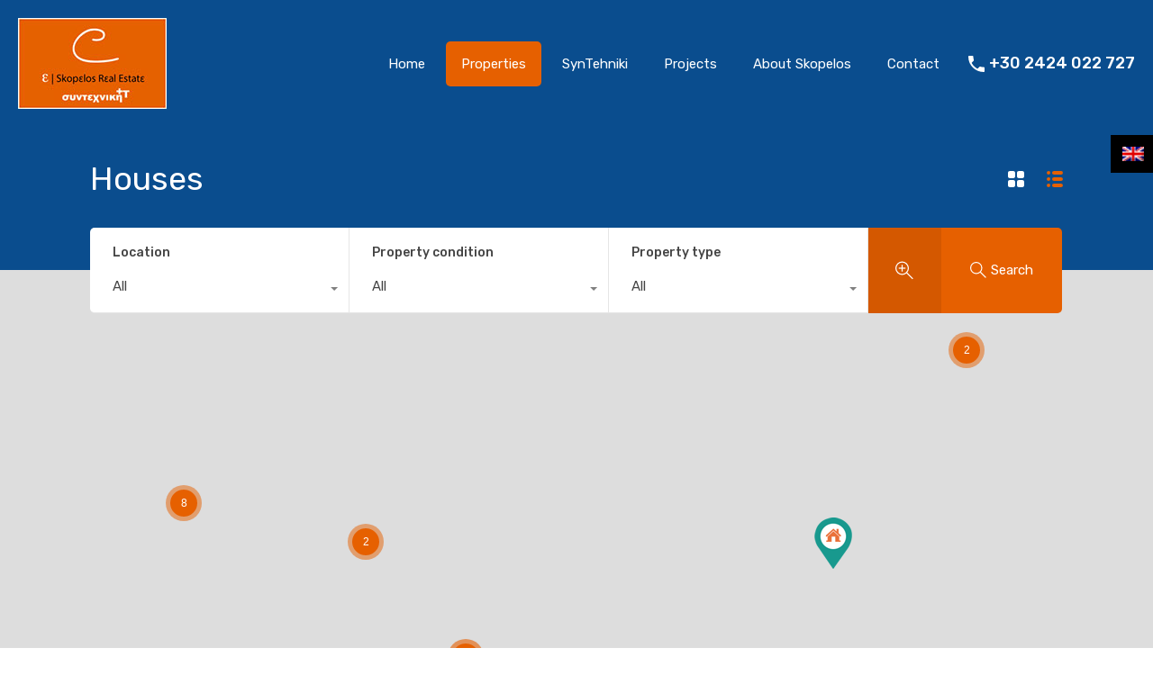

--- FILE ---
content_type: text/html; charset=UTF-8
request_url: http://skopelosrealestate.net/en/property-type/houses/
body_size: 213927
content:
<!doctype html>
<html lang="en-US">
<head>
    <meta charset="UTF-8">
    <meta name="viewport" content="width=device-width, initial-scale=1.0, maximum-scale=1.0, user-scalable=no">
    <link rel="profile" href="http://gmpg.org/xfn/11">
    <meta name="format-detection" content="telephone=no">
	<title>Houses &#8211; Skopelos Real Estate</title>
<meta name='robots' content='max-image-preview:large' />
<link rel="alternate" hreflang="en" href="https://skopelosrealestate.net/en/property-type/houses/" />
<link rel="alternate" hreflang="el" href="https://skopelosrealestate.net/property-type/katikies/" />
<link rel="alternate" hreflang="x-default" href="https://skopelosrealestate.net/property-type/katikies/" />
<link rel='dns-prefetch' href='//unpkg.com' />
<link rel='dns-prefetch' href='//fonts.googleapis.com' />
<link rel="alternate" type="application/rss+xml" title="Skopelos Real Estate &raquo; Feed" href="https://skopelosrealestate.net/en/feed/" />
<link rel="alternate" type="application/rss+xml" title="Skopelos Real Estate &raquo; Comments Feed" href="https://skopelosrealestate.net/en/comments/feed/" />
<link rel="alternate" type="application/rss+xml" title="Skopelos Real Estate &raquo; Houses Property Type Feed" href="https://skopelosrealestate.net/en/property-type/houses/feed/" />
<style id='wp-img-auto-sizes-contain-inline-css' type='text/css'>
img:is([sizes=auto i],[sizes^="auto," i]){contain-intrinsic-size:3000px 1500px}
/*# sourceURL=wp-img-auto-sizes-contain-inline-css */
</style>
<style id='wp-emoji-styles-inline-css' type='text/css'>

	img.wp-smiley, img.emoji {
		display: inline !important;
		border: none !important;
		box-shadow: none !important;
		height: 1em !important;
		width: 1em !important;
		margin: 0 0.07em !important;
		vertical-align: -0.1em !important;
		background: none !important;
		padding: 0 !important;
	}
/*# sourceURL=wp-emoji-styles-inline-css */
</style>
<link rel='stylesheet' id='wp-block-library-css' href='http://skopelosrealestate.net/wp-includes/css/dist/block-library/style.min.css?ver=6f08cbed22df5d624a3c2fdd6f8ea5d0' type='text/css' media='all' />
<style id='wp-block-paragraph-inline-css' type='text/css'>
.is-small-text{font-size:.875em}.is-regular-text{font-size:1em}.is-large-text{font-size:2.25em}.is-larger-text{font-size:3em}.has-drop-cap:not(:focus):first-letter{float:left;font-size:8.4em;font-style:normal;font-weight:100;line-height:.68;margin:.05em .1em 0 0;text-transform:uppercase}body.rtl .has-drop-cap:not(:focus):first-letter{float:none;margin-left:.1em}p.has-drop-cap.has-background{overflow:hidden}:root :where(p.has-background){padding:1.25em 2.375em}:where(p.has-text-color:not(.has-link-color)) a{color:inherit}p.has-text-align-left[style*="writing-mode:vertical-lr"],p.has-text-align-right[style*="writing-mode:vertical-rl"]{rotate:180deg}
/*# sourceURL=http://skopelosrealestate.net/wp-includes/blocks/paragraph/style.min.css */
</style>
<style id='global-styles-inline-css' type='text/css'>
:root{--wp--preset--aspect-ratio--square: 1;--wp--preset--aspect-ratio--4-3: 4/3;--wp--preset--aspect-ratio--3-4: 3/4;--wp--preset--aspect-ratio--3-2: 3/2;--wp--preset--aspect-ratio--2-3: 2/3;--wp--preset--aspect-ratio--16-9: 16/9;--wp--preset--aspect-ratio--9-16: 9/16;--wp--preset--color--black: #394041;--wp--preset--color--cyan-bluish-gray: #abb8c3;--wp--preset--color--white: #fff;--wp--preset--color--pale-pink: #f78da7;--wp--preset--color--vivid-red: #cf2e2e;--wp--preset--color--luminous-vivid-orange: #ff6900;--wp--preset--color--luminous-vivid-amber: #fcb900;--wp--preset--color--light-green-cyan: #7bdcb5;--wp--preset--color--vivid-green-cyan: #00d084;--wp--preset--color--pale-cyan-blue: #8ed1fc;--wp--preset--color--vivid-cyan-blue: #0693e3;--wp--preset--color--vivid-purple: #9b51e0;--wp--preset--color--primary: #ea723d;--wp--preset--color--orange-dark: #e0652e;--wp--preset--color--secondary: #1ea69a;--wp--preset--color--blue-dark: #0b8278;--wp--preset--gradient--vivid-cyan-blue-to-vivid-purple: linear-gradient(135deg,rgb(6,147,227) 0%,rgb(155,81,224) 100%);--wp--preset--gradient--light-green-cyan-to-vivid-green-cyan: linear-gradient(135deg,rgb(122,220,180) 0%,rgb(0,208,130) 100%);--wp--preset--gradient--luminous-vivid-amber-to-luminous-vivid-orange: linear-gradient(135deg,rgb(252,185,0) 0%,rgb(255,105,0) 100%);--wp--preset--gradient--luminous-vivid-orange-to-vivid-red: linear-gradient(135deg,rgb(255,105,0) 0%,rgb(207,46,46) 100%);--wp--preset--gradient--very-light-gray-to-cyan-bluish-gray: linear-gradient(135deg,rgb(238,238,238) 0%,rgb(169,184,195) 100%);--wp--preset--gradient--cool-to-warm-spectrum: linear-gradient(135deg,rgb(74,234,220) 0%,rgb(151,120,209) 20%,rgb(207,42,186) 40%,rgb(238,44,130) 60%,rgb(251,105,98) 80%,rgb(254,248,76) 100%);--wp--preset--gradient--blush-light-purple: linear-gradient(135deg,rgb(255,206,236) 0%,rgb(152,150,240) 100%);--wp--preset--gradient--blush-bordeaux: linear-gradient(135deg,rgb(254,205,165) 0%,rgb(254,45,45) 50%,rgb(107,0,62) 100%);--wp--preset--gradient--luminous-dusk: linear-gradient(135deg,rgb(255,203,112) 0%,rgb(199,81,192) 50%,rgb(65,88,208) 100%);--wp--preset--gradient--pale-ocean: linear-gradient(135deg,rgb(255,245,203) 0%,rgb(182,227,212) 50%,rgb(51,167,181) 100%);--wp--preset--gradient--electric-grass: linear-gradient(135deg,rgb(202,248,128) 0%,rgb(113,206,126) 100%);--wp--preset--gradient--midnight: linear-gradient(135deg,rgb(2,3,129) 0%,rgb(40,116,252) 100%);--wp--preset--font-size--small: 14px;--wp--preset--font-size--medium: 20px;--wp--preset--font-size--large: 28px;--wp--preset--font-size--x-large: 42px;--wp--preset--font-size--normal: 16px;--wp--preset--font-size--huge: 36px;--wp--preset--spacing--20: 0.44rem;--wp--preset--spacing--30: 0.67rem;--wp--preset--spacing--40: 1rem;--wp--preset--spacing--50: 1.5rem;--wp--preset--spacing--60: 2.25rem;--wp--preset--spacing--70: 3.38rem;--wp--preset--spacing--80: 5.06rem;--wp--preset--shadow--natural: 6px 6px 9px rgba(0, 0, 0, 0.2);--wp--preset--shadow--deep: 12px 12px 50px rgba(0, 0, 0, 0.4);--wp--preset--shadow--sharp: 6px 6px 0px rgba(0, 0, 0, 0.2);--wp--preset--shadow--outlined: 6px 6px 0px -3px rgb(255, 255, 255), 6px 6px rgb(0, 0, 0);--wp--preset--shadow--crisp: 6px 6px 0px rgb(0, 0, 0);}:where(.is-layout-flex){gap: 0.5em;}:where(.is-layout-grid){gap: 0.5em;}body .is-layout-flex{display: flex;}.is-layout-flex{flex-wrap: wrap;align-items: center;}.is-layout-flex > :is(*, div){margin: 0;}body .is-layout-grid{display: grid;}.is-layout-grid > :is(*, div){margin: 0;}:where(.wp-block-columns.is-layout-flex){gap: 2em;}:where(.wp-block-columns.is-layout-grid){gap: 2em;}:where(.wp-block-post-template.is-layout-flex){gap: 1.25em;}:where(.wp-block-post-template.is-layout-grid){gap: 1.25em;}.has-black-color{color: var(--wp--preset--color--black) !important;}.has-cyan-bluish-gray-color{color: var(--wp--preset--color--cyan-bluish-gray) !important;}.has-white-color{color: var(--wp--preset--color--white) !important;}.has-pale-pink-color{color: var(--wp--preset--color--pale-pink) !important;}.has-vivid-red-color{color: var(--wp--preset--color--vivid-red) !important;}.has-luminous-vivid-orange-color{color: var(--wp--preset--color--luminous-vivid-orange) !important;}.has-luminous-vivid-amber-color{color: var(--wp--preset--color--luminous-vivid-amber) !important;}.has-light-green-cyan-color{color: var(--wp--preset--color--light-green-cyan) !important;}.has-vivid-green-cyan-color{color: var(--wp--preset--color--vivid-green-cyan) !important;}.has-pale-cyan-blue-color{color: var(--wp--preset--color--pale-cyan-blue) !important;}.has-vivid-cyan-blue-color{color: var(--wp--preset--color--vivid-cyan-blue) !important;}.has-vivid-purple-color{color: var(--wp--preset--color--vivid-purple) !important;}.has-black-background-color{background-color: var(--wp--preset--color--black) !important;}.has-cyan-bluish-gray-background-color{background-color: var(--wp--preset--color--cyan-bluish-gray) !important;}.has-white-background-color{background-color: var(--wp--preset--color--white) !important;}.has-pale-pink-background-color{background-color: var(--wp--preset--color--pale-pink) !important;}.has-vivid-red-background-color{background-color: var(--wp--preset--color--vivid-red) !important;}.has-luminous-vivid-orange-background-color{background-color: var(--wp--preset--color--luminous-vivid-orange) !important;}.has-luminous-vivid-amber-background-color{background-color: var(--wp--preset--color--luminous-vivid-amber) !important;}.has-light-green-cyan-background-color{background-color: var(--wp--preset--color--light-green-cyan) !important;}.has-vivid-green-cyan-background-color{background-color: var(--wp--preset--color--vivid-green-cyan) !important;}.has-pale-cyan-blue-background-color{background-color: var(--wp--preset--color--pale-cyan-blue) !important;}.has-vivid-cyan-blue-background-color{background-color: var(--wp--preset--color--vivid-cyan-blue) !important;}.has-vivid-purple-background-color{background-color: var(--wp--preset--color--vivid-purple) !important;}.has-black-border-color{border-color: var(--wp--preset--color--black) !important;}.has-cyan-bluish-gray-border-color{border-color: var(--wp--preset--color--cyan-bluish-gray) !important;}.has-white-border-color{border-color: var(--wp--preset--color--white) !important;}.has-pale-pink-border-color{border-color: var(--wp--preset--color--pale-pink) !important;}.has-vivid-red-border-color{border-color: var(--wp--preset--color--vivid-red) !important;}.has-luminous-vivid-orange-border-color{border-color: var(--wp--preset--color--luminous-vivid-orange) !important;}.has-luminous-vivid-amber-border-color{border-color: var(--wp--preset--color--luminous-vivid-amber) !important;}.has-light-green-cyan-border-color{border-color: var(--wp--preset--color--light-green-cyan) !important;}.has-vivid-green-cyan-border-color{border-color: var(--wp--preset--color--vivid-green-cyan) !important;}.has-pale-cyan-blue-border-color{border-color: var(--wp--preset--color--pale-cyan-blue) !important;}.has-vivid-cyan-blue-border-color{border-color: var(--wp--preset--color--vivid-cyan-blue) !important;}.has-vivid-purple-border-color{border-color: var(--wp--preset--color--vivid-purple) !important;}.has-vivid-cyan-blue-to-vivid-purple-gradient-background{background: var(--wp--preset--gradient--vivid-cyan-blue-to-vivid-purple) !important;}.has-light-green-cyan-to-vivid-green-cyan-gradient-background{background: var(--wp--preset--gradient--light-green-cyan-to-vivid-green-cyan) !important;}.has-luminous-vivid-amber-to-luminous-vivid-orange-gradient-background{background: var(--wp--preset--gradient--luminous-vivid-amber-to-luminous-vivid-orange) !important;}.has-luminous-vivid-orange-to-vivid-red-gradient-background{background: var(--wp--preset--gradient--luminous-vivid-orange-to-vivid-red) !important;}.has-very-light-gray-to-cyan-bluish-gray-gradient-background{background: var(--wp--preset--gradient--very-light-gray-to-cyan-bluish-gray) !important;}.has-cool-to-warm-spectrum-gradient-background{background: var(--wp--preset--gradient--cool-to-warm-spectrum) !important;}.has-blush-light-purple-gradient-background{background: var(--wp--preset--gradient--blush-light-purple) !important;}.has-blush-bordeaux-gradient-background{background: var(--wp--preset--gradient--blush-bordeaux) !important;}.has-luminous-dusk-gradient-background{background: var(--wp--preset--gradient--luminous-dusk) !important;}.has-pale-ocean-gradient-background{background: var(--wp--preset--gradient--pale-ocean) !important;}.has-electric-grass-gradient-background{background: var(--wp--preset--gradient--electric-grass) !important;}.has-midnight-gradient-background{background: var(--wp--preset--gradient--midnight) !important;}.has-small-font-size{font-size: var(--wp--preset--font-size--small) !important;}.has-medium-font-size{font-size: var(--wp--preset--font-size--medium) !important;}.has-large-font-size{font-size: var(--wp--preset--font-size--large) !important;}.has-x-large-font-size{font-size: var(--wp--preset--font-size--x-large) !important;}
/*# sourceURL=global-styles-inline-css */
</style>

<style id='classic-theme-styles-inline-css' type='text/css'>
/*! This file is auto-generated */
.wp-block-button__link{color:#fff;background-color:#32373c;border-radius:9999px;box-shadow:none;text-decoration:none;padding:calc(.667em + 2px) calc(1.333em + 2px);font-size:1.125em}.wp-block-file__button{background:#32373c;color:#fff;text-decoration:none}
/*# sourceURL=/wp-includes/css/classic-themes.min.css */
</style>
<link rel='stylesheet' id='contact-form-7-css' href='http://skopelosrealestate.net/wp-content/plugins/contact-form-7/includes/css/styles.css?ver=6.1.1' type='text/css' media='all' />
<link rel='stylesheet' id='rs-plugin-settings-css' href='http://skopelosrealestate.net/wp-content/plugins/revslider/public/assets/css/rs6.css?ver=6.4.3' type='text/css' media='all' />
<style id='rs-plugin-settings-inline-css' type='text/css'>
#rs-demo-id {}
/*# sourceURL=rs-plugin-settings-inline-css */
</style>
<link rel='stylesheet' id='wpml-legacy-horizontal-list-0-css' href='http://skopelosrealestate.net/wp-content/plugins/sitepress-multilingual-cms/templates/language-switchers/legacy-list-horizontal/style.min.css?ver=1' type='text/css' media='all' />
<link rel='stylesheet' id='main-css-css' href='http://skopelosrealestate.net/wp-content/themes/realhomes/assets/modern/styles/css/main.min.css?ver=4.1.1' type='text/css' media='all' />
<style id='main-css-inline-css' type='text/css'>
#scroll-top { bottom : 15px; }
h1, h2, h3, h4, h5, h6, .rh_logo .rh_logo__heading a,
							.rh_user .rh_user__details .rh_user__msg,
							.rh_slide__desc h3 .title, .rh_section .rh_section__head .rh_section__subtitle,
							.rh_page__head .rh_page__title .title, .rh_modal .rh_modal__wrap .rh_modal__dashboard .rh_modal__dash_link,
							.rh_page__head .rh_page__title .sub,
							.rh_page__head .rh_page__title .sub, .rh_agent_card__wrap .rh_agent_card__head .rh_agent_card__name .name a,
							body .rh_prop_card__details_elementor h3 a,
							body .rh_section__agents_elementor .rh_agent_elementor .rh_agent__details h3 a,
							body .classic_properties_elementor_wrapper .rhea_property_title a,
							.rh_prop_card .rh_prop_card__details h3 a,
							.property-thumbnail .property-title a { color : #1a1a1a; }
.rh_banner__cover { background : #0054a6; }
.rh_banner__cover { opacity : .8; }
.rh_banner .rh_banner__title { color : #ffffff; }
.inspiry_mod_header_varition_one ul.rh_menu__main li a:hover,
							   .inspiry_mod_header_varition_one ul.rh_menu__main > .current-menu-item > a,
							   .inspiry_mod_header_varition_one ul.rh_menu__main > .current-menu-ancestor > a,
							   .inspiry_mod_header_varition_one ul.rh_menu__main li:hover, 
							   .rh_menu--hover,
							   .rh_section__featured .rh_flexslider__nav a:hover,
							   .dsidx-widget-guided-search form input[type=submit]:hover,
							   .dsidx-widget-quick-search form input[type=submit]:hover,
							   #ihf-main-container .btn-primary.active,
							   .rh_prop_search__buttons_smart .rh_prop_search__advance a,
							   .rh_prop_search__buttons_smart .rh_prop_search__searchBtn button,
							   .rh_header_var_1 ul.rh_menu__main li:hover,
							   .rh_header_var_1 ul.rh_menu__main > .current-menu-item > a,
							   .rh_header_var_1 ul.rh_menu__main > .current-menu-ancestor > a,
							   .rh_header_var_1 ul.rh_menu__main li a:hover,
							   .rh_btn--secondary, 
							   .mc4wp-form-fields input[type="submit"],
							   .inspiry_mod_search_form_smart .rh_prop_search__buttons_smart .rh_prop_search__searchBtn button,
							   .inspiry_mod_search_form_smart .rh_prop_search__buttons_smart .rh_prop_search__advance a,
							   .rh_form__item .inspiry-details-wrapper .inspiry-detail .add-detail,
							   .brands-owl-carousel .owl-nav button.owl-prev:hover:not(.disabled), 
							   .brands-owl-carousel .owl-nav button.owl-next:hover:not(.disabled),
							   .rh_agent_options label .control__indicator:after,
							   .inspiry_bs_orange div.dropdown-menu,
							   .rh_prop_search__form_smart .inspiry_select_picker_trigger.open button.dropdown-toggle,
							   .rh_prop_search__form_smart .inspiry_select_picker_trigger div.dropdown-menu,
							   .widget.RVR_Booking_Widget h4.title,
							   .rvr_phone_icon,
							   .rh_cfos .cfos_phone_icon,
							   .woocommerce span.onsale, .woocommerce .widget_price_filter .ui-slider .ui-slider-handle, .woocommerce .widget_price_filter .price_slider_wrapper .ui-widget-content { background : #e66000; }
.rh_cfos .cfos_phone_icon:after,
								.rvr_phone_icon:after { border-left-color : #e66000; }
.rtl .rh_cfos .cfos_phone_icon:before,
								.rh_prop_search__form_smart .rh_form_smart_top_fields .inspiry_select_picker_trigger.open button.dropdown-toggle { border-right-color : #e66000; }
.rh_agent_card__wrap .rh_agent_card__details .rh_agent_card__contact .rh_agent_card__link .rh_agent_form .rh_agent_form__row,
				               .rh_agent_form .rh_agent_card__wrap .rh_agent_card__details .rh_agent_card__contact .rh_agent_card__link .rh_agent_form__row,
							   .rh_agent_card__wrap .rh_agent_card__details .rh_agent_card__contact .rh_agent_card__link p,
							   .rh_agent_card__wrap .rh_agent_card__details .rh_agent_card__contact .rh_agent_card__link span,
							   .rh_agent_card__wrap .rh_agent_card__details .rh_agent_card__contact .rh_agent_card__link i,
							   .qe-faqs-filters-container li a:hover,
							   #dsidx-top-search span.dsidx-search-bar-openclose:hover,
							   #dsidx.dsidx-results .dsidx-paging-control a:hover,
							   .dsidx-results-widget .dsidx-expanded .featured-listing>h4 a:hover,
							   .commentlist article .comment-detail-wrap .comment-reply-link:hover,
							   .rh_modal .rh_modal__wrap a:hover,
							   .agent-content-wrapper .description a, 
							   .agent-content-wrapper .rh_agent_card__link,
							   .rh_prop_search__wrap_smart .open_more_features,
							   .inspiry_mod_search_form_smart .rh_prop_search__wrap_smart .open_more_features,
							   .rh_section__news_wrap .categories a:hover,
							   .rh_agent .rh_agent__details .rh_agent__phone a:hover,
							   .rvr_optional_services_status li.rh_property__feature .rvr_not_available i,
							   .rvr_fa_icon
							    { color : #e66000; }
.rh_prop_search__buttons_smart .rh_prop_search__searchBtn button:hover,
								.inspiry_mod_search_form_smart .rh_prop_search__buttons_smart .rh_prop_search__searchBtn button:hover,
								.rh_form__item .inspiry-details-wrapper .inspiry-detail .add-detail:hover
								 { background : #d45800; }
.inspiry_bs_orange div.dropdown-menu li.selected a,
								.inspiry_bs_orange div.dropdown-menu li:hover a,
								.rh_prop_search__form_smart .inspiry_select_picker_trigger div.dropdown-menu li.selected a,
								.rh_prop_search__form_smart .inspiry_select_picker_trigger div.dropdown-menu li:hover a,
								.rh_prop_search__form_smart .inspiry_select_picker_trigger div.dropdown-menu ::-webkit-scrollbar-thumb,
								.rh_prop_search__form_smart .inspiry_select_picker_trigger .bs-actionsbox .btn-block .bs-select-all:hover,
								.rh_prop_search__form_smart .inspiry_select_picker_trigger .bs-actionsbox .btn-block .bs-deselect-all:hover { background : #c15100; }
.rh_prop_search__form_smart .inspiry_select_picker_trigger div.dropdown-menu ::-webkit-scrollbar-thumb { outline-color : #c15100; }
.rh_prop_search__form_smart .inspiry_select_picker_trigger div.dropdown-menu ::-webkit-scrollbar-track { box-shadow :  inset 0 0 6px #c15100; }
.rh_cta__wrap .rh_cta__btns .rh_btn--secondary,
				.availability-calendar table td.unavailable,
				div.daterangepicker .calendar-table td.reserved,
				.rh_property__ava_calendar_wrap .calendar-guide ul li.reserved-days::before { background : rgba(230,96,0,1); }
.rh_cta__wrap .rh_cta__btns .rh_btn--secondary:hover, 
								.rh_btn--secondary:hover, .mc4wp-form-fields input:hover[type="submit"],
								.inspiry_mod_search_form_smart .rh_prop_search__buttons_smart .rh_prop_search__advance a { background : rgba(230,96,0,0.8); }
.rh_modal .rh_modal__wrap .rh_modal__dashboard .rh_modal__dash_link:hover svg,
								.rh_property__features_wrap .rh_property__feature .rh_done_icon svg,
								.rh_prop_card .rh_prop_card__thumbnail .rh_prop_card__btns a:hover svg path,
								.rh_list_card__wrap .rh_list_card__map_thumbnail .rh_list_card__btns a:hover svg path,
								.rh_property__print .rh_single_compare_button .highlight svg path,
								.rh_double_check,
								.rh_fav_icon_box a:hover svg path,
								.highlight svg path { fill : #e66000; }
ul.rh_menu__main ul.sub-menu,
							   .rh_header_var_1 ul.rh_menu__main ul.sub-menu,
							   .rh_header_var_1 ul.rh_menu__main ul.sub-menu ul.sub-menu { border-top-color : #e66000; }
.qe-testimonial-wrapper .qe-testimonial-img a:hover .avatar,
							   .commentlist article>a:hover img,
							   .rh_var_header .rh_menu__main .current-menu-ancestor,
							    .rh_var_header .rh_menu__main .current-menu-item,
							    .rh_var_header .rh_menu__main > li:hover,
							    .rh_prop_search__form_smart .inspiry_select_picker_trigger.open button.dropdown-toggle
							     { border-color : #e66000; }
::selection { background-color : #1ea69a; }
::-moz-selection { background-color : #1ea69a; }
.rh_slide__desc .rh_slide_prop_price span,
							   .rh_slide__desc h3 .title:hover,
							   .rh_section--props_padding .rh_section__head .rh_section__subtitle,
							   .rh_section .rh_section__head .rh_section__subtitle,
							   .rh_prop_card .rh_prop_card__details h3 a:hover,
							   .rh_list_card__wrap .rh_list_card__map_wrap h3 a:hover,
							   .rh_list_card__wrap .rh_list_card__details_wrap h3 a:hover,
							   .rh_prop_card .rh_prop_card__details .rh_prop_card__priceLabel .rh_prop_card__price,
							   .rh_list_card__wrap .rh_list_card__map_details .rh_list_card__priceLabel .rh_list_card__price .price,
							   .rh_list_card__wrap .rh_list_card__priceLabel .rh_list_card__price .price,
							   .rh_prop_card .rh_prop_card__thumbnail .rh_overlay__contents a:hover,
							   .rh_agent .rh_agent__details h3 a:hover,
							   .rh_agent .rh_agent__details .rh_agent__phone a,
							   .rh_agent .rh_agent__details .rh_agent__email:hover,
							   .rh_agent .rh_agent__details .rh_agent__listed .figure,
							   .rh_list_card__wrap .rh_list_card__thumbnail .rh_overlay__contents a:hover,
							   .property-template-default .rh_page__property_price .price,
							   .rh_page__property .rh_page__property_price .price,
							   .rh_property_agent .rh_property_agent__agent_info .email .value,
							   .rh_property__id .id,
							   .rh_property__heading,
							   .rvr_price_details_wrap .rvr_price_details ul li.bulk-pricing-heading,
							   .rh_agent_card__wrap .rh_agent_card__head .rh_agent_card__listings .count,
							   .rh_agent_card__wrap .rh_agent_card__details .rh_agent_card__contact .rh_agent_card__link:hover .rh_agent_form .rh_agent_form__row,
							   .rh_agent_form .rh_agent_card__wrap .rh_agent_card__details .rh_agent_card__contact .rh_agent_card__link:hover .rh_agent_form__row,
							   .rh_agent_card__wrap .rh_agent_card__details .rh_agent_card__contact .rh_agent_card__link:hover p,
							   .rh_agent_card__wrap .rh_agent_card__details .rh_agent_card__contact .rh_agent_card__link:hover span,
							   .rh_agent_card__wrap .rh_agent_card__details .rh_agent_card__contact .rh_agent_card__link:hover i,
							   .rh_agent_card__wrap .rh_agent_card__head .rh_agent_card__name .name a:hover,
							   .rh_agent_card__wrap .rh_agent_card__details .rh_agent_card__contact .rh_agent_card__contact_wrap .contact a:hover,
							   .rh_agent_profile__wrap .rh_agent_profile__head .rh_agent_profile__details .detail a:hover,
							   .rh_agent_profile__wrap .rh_agent_profile__head .rh_agent_profile__dp .listed_properties .number,
							   .agent-content-wrapper .listed_properties .number,
							   .rh_page__head .rh_page__title .sub,
							   .rh_gallery__wrap .rh_gallery__item .item-title a:hover,
							   .qe-testimonial-wrapper .qe-testimonial-byline a,
							   .qe-faqs-filters-container li a,
							   ol.dsidx-results li.dsidx-prop-summary .dsidx-prop-features>div:before,
							   #dsidx-top-search span.dsidx-search-bar-openclose,
							   #dsidx.dsidx-results .dsidx-paging-control a,
							   .dsidx-results:not(.dsidx-results-grid) #dsidx-listings .dsidx-listing .dsidx-data .dsidx-primary-data .dsidx-price,
							   .dsidx-results:not(.dsidx-results-grid) #dsidx-listings .dsidx-listing .dsidx-data .dsidx-secondary-data>div:before,
							   .dsidx-results-widget .dsidx-expanded .featured-listing ul li:before,
							   #ihf-main-container a:focus,
							   #ihf-main-container a:hover,
							   #ihf-main-container h4.ihf-price,
							   #ihf-main-container a:hover .ihf-grid-result-address,
							   #ihf-main-container a:focus .ihf-grid-result-address,
							   .commentlist article .comment-detail-wrap .comment-reply-link,
							   .page-breadcrumbs-modern li a,
							   .page-breadcrumbs-modern li i,
							   .agent-content-wrapper .description a:hover,
							   .agent-content-wrapper .rh_agent_card__link:hover,
							   .property-thumbnail .property-price p,
							   .property-thumbnail .property-title a:hover,
							   .rh_property__agent_head .description p a:hover,
							   .rh_property__agent_head .contacts-list .contact.email a:hover,
							   .rh_section__news_wrap .categories a,
							   .rh_section__news_wrap h3 a:hover,
							   .rh_compare__slide_img .rh_compare_view_title:hover,
							   div.rh_login_modal_wrapper .rh_login_tabs li.rh_active,
							   div.rh_login_modal_wrapper .rh_login_tabs li:hover,
							   .rh_list_card__wrap .rh_list_card__map_thumbnail .rh_overlay__contents a:hover,
							   body .leaflet-popup-content p,
							   body .leaflet-popup-content .osm-popup-title a:hover,
							   body .rh_compare__slide_img .rh_compare_view_title:hover,
							   .rh_my-property .rh_my-property__publish .publish h5,
							   .rh_property__yelp_wrap .yelp-places-group-title i,
							   .infoBox .map-info-window p,
							   .rvr_request_cta_number_wrapper .rvr-phone-number a,
							   .widget.RVR_Owner_Widget .rvr_widget_owner_label,
							   .infoBox .map-info-window a:hover,
							   .woocommerce ul.products li.product .price, .woocommerce div.product p.price, .woocommerce div.product .rh_agent_form .price.rh_agent_form__row, .rh_agent_form .woocommerce div.product .price.rh_agent_form__row, .woocommerce div.product span.price, .woocommerce ul.cart_list li .amount, .woocommerce ul.product_list_widget li .amount,
							   .rh_property__meta_wrap .rh_property__meta i,
							   .commentlist article .comment-detail-wrap .url,
							   h3.rh_heading_stylish a:hover,
							   .rh_theme_card__priceLabel_sty .rh_theme_card__price_sty,
							   .floor-plans-accordions .floor-plan-title .floor-plan-meta .floor-price-value,
							   .rvr_guests_accommodation_wrap .rvr_guests_accommodation ul li i.fas
							    { color : #e66000; }
.rh_btn--primary, 
							   .post-password-form input[type="submit"],
							   .widget .searchform input[type="submit"],
							   .comment-form .form-submit .submit,
							   .rh_memberships__selection .ims-stripe-button .stripe-button-el,
							   .rh_memberships__selection #ims-free-button,
							   .rh_contact__form .wpcf7-form input[type="submit"],
							   .widget_mortgage-calculator .mc-wrapper p input[type="submit"],
							   .rh_memberships__selection .ims-receipt-button #ims-receipt,
							   .rh_contact__form .rh_contact__input input[type="submit"],
							   .rh_form__item input[type="submit"], .rh_pagination__pages-nav a,
							   .rh_modal .rh_modal__wrap button,
							   .rh_section__testimonial .diagonal-mod-background,
							   .rh_section__testimonial.flat-border,
							   .rh_blog__post .entry-header,
							   .rh_prop_search__form .rh_prop_search__fields .rh_prop_search__active,
							   .dsidx-widget-guided-search form input[type=submit],
							   .dsidx-widget-quick-search form input[type=submit],
							   ol.dsidx-results li.dsidx-prop-summary .dsidx-prop-title,
							   .rh_blog__post .entry-header,
							   .dsidx-results:not(.dsidx-results-grid) #dsidx-listings .dsidx-listing .dsidx-media .dsidx-photo .dsidx-photo-count,
							   #dsidx-top-search #dsidx-search-bar .dsidx-search-controls .button button,
							   .dsidx-results-grid #dsidx-listings .dsidx-listing .dsidx-data .dsidx-primary-data .dsidx-price,
							   .dsidx-results-grid #dsidx-listings .dsidx-listing .dsidx-media .dsidx-photo .dsidx-photo-count,
							   #dsidx .dsidx-large-button,
							   #dsidx .dsidx-small-button,
							   body.dsidx .dsidx-large-button,
							   body.dsidx .dsidx-small-button,
							   #dsidx-rentzestimate-notice,
							   #dsidx-zestimate-notice,
							   #dsidx.dsidx-details .dsidx-headerbar-green,
							   #ihf-main-container .title-bar-1,
							   #ihf-main-container .btn-primary,
							   #ihf-main-container .dropdown-menu>.active>a,
							   #ihf-main-container .dropdown-menu>li>a:hover,
							   #ihf-main-container .pagination li:first-child>a,
							   #ihf-main-container .pagination li:first-child>span,
							   #ihf-main-container .pagination li:last-child>a,
							   #ihf-main-container .pagination li:last-child>span,
							   #ihf-main-container .ihf-map-search-refine-link,
							   #ihf-main-container .btn-default,
							   .rh_sidebar .widget_ihomefinderpropertiesgallery>a,
							   #ihf-main-container .ihf-social-share .ihf-share-btn-email,
							   #ihf-main-container .ihf-social-share .ihf-share-btn-facebook,
							   #ihf-main-container .ihf-social-share .ihf-share-btn-more,
							   #ihf-main-container .ihf-social-share .ihf-share-btn-print,
							   button,
							   #ihf-main-container .modal-footer .btn,
							   .ihf-map-icon,
							   .rh_var2_header_meta_wrapper,
							   .rh_var3_header,
							   .open_more_features,
							   #home-properties-section .pagination a.current,
							   #home-properties-section .pagination a:hover,
							   .inspiry-floor-plans-group-wrapper .inspiry-btn-group .real-btn,
							   body .rh_fixed_side_bar_compare .rh_compare__submit,
							   .agent-custom-contact-form .wpcf7 input[type="submit"],
							   .rh_mod_sfoi_wrapper .rh_prop_search__select.rh_prop_search__active,
							   body .leaflet-popup-tip,
							   body .marker-cluster-small div,
							   .rh_prop_search__form .rh_prop_search__fields .inspiry_bs_is_open,
							   .rh_prop_search__form .rh_prop_search__fields .inspiry_bs_is_open .inspiry_select_picker_trigger button.dropdown-toggle,
							   .rh_prop_search__form .rh_prop_search__fields .inspiry_select_picker_field .inspiry_select_picker_trigger div.dropdown-menu,
							   #ui-datepicker-div .ui-datepicker-header,
							   #ui-datepicker-div .ui-datepicker-calendar tbody tr td.ui-datepicker-today a, 
							   #ui-datepicker-div.schedule-calendar-wrapper .ui-datepicker-calendar tbody tr td a.ui-state-highlight, 
							   #ui-datepicker-div.schedule-calendar-wrapper .ui-datepicker-calendar tbody tr td a.ui-state-highlight:hover, 
							   #ui-datepicker-div .ui-datepicker-calendar tbody tr td.ui-datepicker-current-day,
							   form.rh_sfoi_advance_search_form .inspiry_bs_is_open,
							   form.rh_sfoi_advance_search_form .inspiry_select_picker_trigger div.dropdown-menu,
							   .inspiry_bs_green div.dropdown-menu,
							   .widget.RVR_Booking_Widget .rvr-booking-form-wrap .rvr-booking-form .submission-area input[type="submit"],
							   .availability-calendar .paging,
							    .cluster div,
							    .ere_latest_properties_ajax .pagination a.current,
							    .ere_latest_properties_ajax .pagination a:hover,
							    .woocommerce #respond input#submit:hover,
							    .woocommerce-page-wrapper .woocommerce a.button:hover,
							    .woocommerce a.button:hover,
							    .woocommerce button.button:hover,
							    .woocommerce input.button:hover,
							    .woocommerce #respond input#submit.alt:hover,
							    .woocommerce a.button.alt:hover,
							    .woocommerce button.button.alt:hover,
							    .woocommerce input.button.alt:hover,
							    .woocommerce .widget_price_filter .ui-slider .ui-slider-range,
							    .select2-container--open .select2-dropdown--below, .select2-container--open .select2-dropdown--above,
								div.daterangepicker td.active, div.daterangepicker td.active:hover,
								.availability-calendar table td.today,
								.rh_property__ava_calendar_wrap .calendar-guide ul li.today::before { background : #e66000; }
.rh_property__mc_wrap .rh_property__mc .rh_mc_field .rh_form__item input[type=range]::-webkit-slider-thumb { background : #e66000; }
.rh_property__mc_wrap .rh_property__mc .rh_mc_field .rh_form__item input[type=range]::-moz-range-thumb  { background : #e66000; }
.rh_property__mc_wrap .rh_property__mc .rh_mc_field .rh_form__item input[type=range]::-ms-thumb { background : #e66000; }
.rh_property__mc_wrap .rh_property__mc .mc_cost_graph_circle .mc_graph_svg .mc_graph_interest { stroke : #e66000; }
.rh_property__mc_wrap .rh_property__mc .mc_cost_graph_circle .mc_graph_svg .mc_graph_tax { stroke : #e66000; }
.rh_property__mc_wrap .rh_property__mc .mc_cost_graph_circle .mc_graph_svg .mc_graph_hoa { stroke : rgba(230,96,0,0.3); }
.rh_property__mc_wrap .rh_property__mc .mc_cost li.mc_cost_interest::before { background-color : #e66000; }
.rh_property__mc_wrap .rh_property__mc .mc_cost li.mc_cost_tax::before { background-color : #e66000; }
.rh_property__mc_wrap .rh_property__mc .mc_cost li.mc_cost_hoa::before { background-color : rgba(230,96,0,0.3); }
#ihf-main-container .btn-primary:active,
							   #ihf-main-container .btn-primary:focus,
							   #ihf-main-container .btn-primary:hover,
							   #ihf-main-container .pagination li:first-child>a:hover,
							   #ihf-main-container .pagination li:first-child>span:hover,
							   #ihf-main-container .pagination li:last-child>a:hover,
							   #ihf-main-container .pagination li:last-child>span:hover,
							   #ihf-main-container .ihf-map-search-refine-link,
							   #ihf-main-container .btn-default:active,
							   #ihf-main-container .btn-default:focus,
							   #ihf-main-container .btn-default:hover,
							   .rh_sidebar .widget_ihomefinderpropertiesgallery>a:hover,
							   #ihf-main-container .ihf-social-share .ihf-share-btn-email:hover,
							   #ihf-main-container .ihf-social-share .ihf-share-btn-facebook:hover,
							   #ihf-main-container .ihf-social-share .ihf-share-btn-more:hover,
							   #ihf-main-container .ihf-social-share .ihf-share-btn-print:hover,
							   #ihf-main-container .modal-footer .btn:active,
							   #ihf-main-container .modal-footer .btn:focus,
							   #ihf-main-container .modal-footer .btn:hover,
							   .inspiry-floor-plans-group-wrapper .inspiry-btn-group .real-btn:hover,
							   .agent-custom-contact-form .wpcf7 input[type="submit"]:hover,
							   .widget.RVR_Booking_Widget .rvr-booking-form-wrap .rvr-booking-form .submission-area input[type="submit"]:hover,
							   .rh_mode_sfoi_search_btn button:hover { background : #d45800; }
.rh_prop_search__form .rh_prop_search__fields .inspiry_select_picker_field .inspiry_select_picker_trigger div.dropdown-menu li.selected,
								.rh_prop_search__form .rh_prop_search__fields .inspiry_select_picker_field .inspiry_select_picker_trigger div.dropdown-menu li:hover,
								.rh_prop_search__form .rh_prop_search__fields .inspiry_select_picker_field .inspiry_select_picker_trigger div.dropdown-menu ::-webkit-scrollbar-thumb,
								form.rh_sfoi_advance_search_form .inspiry_select_picker_trigger div.dropdown-menu li.selected,
								form.rh_sfoi_advance_search_form .inspiry_select_picker_trigger div.dropdown-menu li:hover,
								form.rh_sfoi_advance_search_form .inspiry_select_picker_trigger div.dropdown-menu ::-webkit-scrollbar-thumb,
								.inspiry_bs_green div.dropdown-menu li.selected a,
								form.rh_sfoi_advance_search_form .inspiry_select_picker_trigger div.dropdown-menu .actions-btn:hover,
								.rh_prop_search__form .rh_prop_search__fields .inspiry_select_picker_field .inspiry_select_picker_trigger div.dropdown-menu .actions-btn:hover,
								.inspiry_bs_green div.dropdown-menu ::-webkit-scrollbar-thumb,
								.inspiry_bs_green div.dropdown-menu li:hover a { background : #c15100; }
.rh_prop_search__form .rh_prop_search__fields .inspiry_select_picker_field .inspiry_select_picker_trigger div.dropdown-menu ::-webkit-scrollbar-thumb,
								form.rh_sfoi_advance_search_form .inspiry_select_picker_trigger div.dropdown-menu ::-webkit-scrollbar-thumb,
								.inspiry_bs_green div.dropdown-menu ::-webkit-scrollbar-thumb { outline-color : #c15100; }
.rh_prop_search__form .rh_prop_search__fields .inspiry_select_picker_field .inspiry_select_picker_trigger div.dropdown-menu ::-webkit-scrollbar-track,
								form.rh_sfoi_advance_search_form .inspiry_select_picker_trigger div.dropdown-menu ::-webkit-scrollbar-track,
								.inspiry_bs_green div.dropdown-menu ::-webkit-scrollbar-track { box-shadow :  inset 0 0 6px #c15100; }
.rh_overlay { background : rgba(230,96,0,0.7); }
#dsidx-zestimate,#dsidx-rentzestimate { background-color : rgba(230,96,0,0.1); }
.rh_my-property .rh_my-property__publish .publish  { background-color : rgba(230,96,0,0.3); }
.rh_cta--contact .rh_cta .rh_cta__overlay { background-color : rgba(230,96,0,0.8); }
.rh_gallery__wrap .rh_gallery__item .media_container { background-color : rgba(230,96,0,0.9); }
blockquote,
				               .qe-faq-toggle .qe-toggle-title { background-color : rgba(230,96,0,0.1); }
.qe-faq-toggle .qe-toggle-title:hover,.qe-faq-toggle.active .qe-toggle-title, div.daterangepicker td.in-range:not(.active,.ends), .availability-calendar table td.available:not(.past-date,.today), .rh_property__ava_calendar_wrap .calendar-guide ul li.available-days::before { background-color : rgba(230,96,0,0.2); }
.qe-faq-toggle .qe-toggle-content { background-color : rgba(230,96,0,0.05); }
body .marker-cluster-small, .cluster { background-color : rgba(230,96,0,0.5); }
.rh_page__gallery_filters a.active,
							   .rh_page__gallery_filters a:hover,
							   .rh_page__head .rh_page__nav .active,
							   .rh_page__head .rh_page__nav .rh_page__nav_item:hover,
							   div.rh_login_modal_wrapper .rh_login_tabs li.rh_active,
							   div.rh_login_modal_wrapper .rh_login_tabs li:hover,
							   body .leaflet-popup-content-wrapper,
							   .infoBox .map-info-window { border-bottom-color : #e66000; }
.ihf-map-icon:after, .infoBox .map-info-window .arrow-down,
							   .rh_latest_properties_2 .rh_tags_wrapper .rh_featured:before { border-top-color : #e66000; }
blockquote,
							   .qe-testimonial-wrapper .qe-testimonial-img a .avatar,
							   #dsidx-rentzestimate, #dsidx-zestimate,
							   #dsidx.dsidx-details .dsidx-headerbar-green,
							   #dsidx.dsidx-details .dsidx-contact-form,
							   .commentlist article>a img,
							   .woocommerce #respond input#submit:hover, .woocommerce-page-wrapper .woocommerce a.button:hover, .woocommerce a.button:hover, .woocommerce button.button:hover, .woocommerce input.button:hover, .woocommerce #respond input#submit.alt:hover, .woocommerce a.button.alt:hover, .woocommerce button.button.alt:hover, .woocommerce input.button.alt:hover { border-color : #e66000; }
blockquote,
							   #dsidx-rentzestimate-triangle, #dsidx-zestimate-triangle,
							   .rh_latest_properties_2 .rh_tags_wrapper .rh_featured:before { border-left-color : #e66000; }
.rh_latest_properties_2 .rh_tags_wrapper .rh_featured:before { border-right-color : #e66000; }
.rh_slide__prop_meta .rh_svg,
							   .rh_svg,
							   .rh_banner .rh_view_type .active path,
							   .rh_banner .rh_view_type a:hover path,
							   .rh_view_type a.active svg path,
							   .rh_view_type a:hover svg path,							  
							   div.rh_modal_login_loader svg path { fill : #e66000; }
.rh_btn--primary:hover, 
							   .post-password-form input[type="submit"]:hover,
							   .widget .searchform input[type="submit"]:hover,
							   .comment-form .form-submit .submit:hover,
							   .rh_memberships__selection .ims-stripe-button .stripe-button-el:hover,
							   .rh_memberships__selection #ims-free-button:hover,
							   .rh_contact__form .wpcf7-form input[type="submit"]:hover,
							   .widget_mortgage-calculator .mc-wrapper p input[type="submit"]:hover,
							   .rh_memberships__selection .ims-receipt-button #ims-receipt:hover,
							   .rh_contact__form .rh_contact__input input[type="submit"]:hover,
							   .rh_form__item input[type="submit"]:hover, .rh_pagination__pages-nav a:hover,
							   .rh_modal .rh_modal__wrap button:hover,
							   #dsidx .dsidx-large-button:hover,
							   #dsidx .dsidx-small-button:hover,
							   body.dsidx .dsidx-large-button:hover,
							   body.dsidx .dsidx-small-button:hover,
							   .open_more_features:hover,
							   #rh_save_search button:hover,
							   body .rh_fixed_side_bar_compare .rh_compare__submit:hover,
							   .select2-container--default .select2-results__option[aria-selected=true], 
							   .select2-container--default .select2-results__option[data-selected=true],
							   div.rh_login_modal_wrapper button:not(.dropdown-toggle):hover
							    { background : #0b8278; }
.page-breadcrumbs-modern li a:hover { color : #0b8278; }
.rh_section__testimonial .quotes-marks svg,
				               .rh_view_type a svg path { fill : #0b8278; }
.rh_agent_card__wrap .rh_agent_card__head .rh_agent_card__name .name .rh_agent_verification__icon,
				               .rh_view_type a svg path { background : #e66000; }
.rh_banner { background-color : #303030; }
.rh_logo .rh_logo__heading a,
								.rh_var_header .rh_logo__heading a { color : #ffffff; }
.rh_section--props_padding .rh_section__head .rh_section__title { color : #1a1a1a; }
.rh_section--props_padding .rh_section__head .rh_section__desc { color : #808080; }
.rh_section--featured .rh_section__head .rh_section__title { color : #1a1a1a; }
.rh_section--featured .rh_section__head .rh_section__desc { color : #808080; }
.rh_section__agents .rh_section__head .rh_section__title { color : #1a1a1a; }
.rh_section__agents .rh_section__head .rh_section__desc { color : #808080; }
.rh_cta--featured .rh_cta__title { color : #ffffff; }
.rh_cta--featured .rh_cta__quote { color : #ffffff; }
.rh_cta__wrap .rh_cta__btns .rh_btn--secondary { color : #ffffff; }
.rh_cta__wrap .rh_cta__btns .rh_btn--greyBG { color : #ffffff; }
.rh_cta__wrap .rh_cta__btns .rh_btn--greyBG { background : rgba(255,255,255,0.25); }
.rh_cta__wrap .rh_cta__btns .rh_btn--greyBG:hover { background : rgba(255,255,255,0.4); }
.rh_cta--contact .rh_cta__title { color : #ffffff; }
.rh_cta--contact .rh_cta__quote { color : #ffffff; }
.rh_cta__wrap .rh_cta__btns .rh_btn--blackBG { color : #ffffff; }
.rh_cta__wrap .rh_cta__btns .rh_btn--blackBG { background : #303030; }
.rh_cta__wrap .rh_cta__btns .rh_btn--blackBG:hover { background : rgba(48,48,48,0.8); }
.rh_cta__wrap .rh_cta__btns .rh_btn--whiteBG { color : #303030; }
.rh_cta__wrap .rh_cta__btns .rh_btn--whiteBG { background : #ffffff; }
.rh_cta__wrap .rh_cta__btns .rh_btn--whiteBG:hover { background : rgba(255,255,255,0.8); }
.rh_latest-properties .diagonal-mod-background,
								.rh_latest-properties.flat-border { background-color : #F7F7F7; }
.rh_section--featured .diagonal-mod-background,
								.rh_section--featured.flat-border { background-color : #ffffff; }
.rh_testimonial .rh_testimonial__quote { color : #ffffff; }
.rh_testimonial .rh_testimonial__author .rh_testimonial__author_name { color : #ffffff; }
.rh_testimonial .rh_testimonial__author .rh_testimonial__author__link a { color : #ffffff; }
.rh_agent .rh_agent__details h3 a { color : #1a1a1a; }
.rh_agent .rh_agent__details .rh_agent__email, .rh_agent .rh_agent__details .rh_agent__listed .heading { color : #1a1a1a; }
.rh_section__agents .diagonal-mod-background,
								.rh_section__agents.flat-border { background-color : #f7f7f7; }
.rh_section__features .rh_section__head .rh_section__title { color : #1a1a1a; }
.rh_section__features .rh_section__head .rh_section__desc { color : #808080; }
.rh_feature h4.rh_feature__title, .rh_feature h4.rh_feature__title a { color : #1a1a1a; }
.rh_feature .rh_feature__desc p { color : #808080; }
.rh_section__features .diagonal-mod-background,
								.rh_section__features.flat-border { background-color : #ffffff; }
.rh_section__partners .rh_section__head .rh_section__title { color : #1a1a1a; }
.rh_section__partners .rh_section__head .rh_section__desc { color : #808080; }
.rh_section__partners .diagonal-mod-background,
								.rh_section__partners.flat-border { background-color : #ffffff; }
.rh_section__news .rh_section__head .rh_section__title { color : #1a1a1a; }
.rh_section__news .rh_section__head .rh_section__desc { color : #808080; }
.rh_section__news .diagonal-mod-background,
								.rh_section__news.flat-border { background-color : #ffffff; }
.rh_prop_card .rh_prop_card__details,
				 .rh_list_card__wrap .rh_list_card__details_wrap, 
				 .rh_list_card__wrap .rh_list_card__map_wrap,
			     .rh_latest_properties_2 .rh_property_card_stylish_inner,
				.rh_latest_properties_2 .rh_detail_wrapper_2 { background-color : #ffffff; }
.rh_prop_card .rh_prop_card__details h3 a, 
				.rh_list_card__wrap .rh_list_card__map_wrap h3 a, 
				.rh_list_card__wrap .rh_list_card__details_wrap h3 a,
				h3.rh_heading_stylish a { color : #1a1a1a; }
.rh_list_card__wrap,
				.rh_list_card__wrap .rh_list_card__details_wrap .rh_list_card__excerpt, 
				.rh_prop_card .rh_prop_card__details .rh_prop_card__excerpt,
				.rh_prop_card .rh_prop_card__details,
				.rh_latest_properties_2,
				div.rh_added_sty
				 { color : #808080; }
.rh_prop_card .rh_prop_card__details .rh_prop_card__meta .figure, .rh_list_card__meta div .label, .rh_list_card__meta div .figure,
				.rh_prop_card_meta_theme_stylish .rh_prop_card__meta .figure { color : #444; }
.rh_prop_card .rh_prop_card__details .rh_prop_card__meta span.rh_meta_titles, 
								.rh_prop_card .rh_prop_card__details .rh_prop_card__priceLabel .rh_prop_card__status, 
								.rh_list_card__wrap .rh_list_card__map_details .rh_list_card__priceLabel .rh_list_card__price .status, 
								.rh_list_card__meta h4, .rh_list_card__wrap .rh_list_card__priceLabel .rh_list_card__price .status, 
								.rh_list_card__wrap .rh_list_card__priceLabel .rh_list_card__author span,
								.rh_theme_card__priceLabel_sty span.rh_theme_card__status_sty,
								div.rh_added_sty span,
								.rh_prop_card_meta_theme_stylish .rh_prop_card__meta .rh_meta_titles { color : #1a1a1a; }
.rh_prop_card .rh_prop_card__details .rh_prop_card__meta svg, .rh_list_card__meta div svg,
				                .rh_prop_card_meta_theme_stylish .rh_prop_card__meta .rh_svg { fill : #b3b3b3; }
.rh_label, .rh-featured-property-tag { color : #fff; }
.rh_list_card__wrap .rh_list_card__thumbnail .rh_list_card__btns a svg path, 
				.rh_prop_card .rh_prop_card__thumbnail .rh_prop_card__btns a svg path { fill : #ffffff; }
.rh_list_card__wrap .rh_list_card__thumbnail .rh_list_card__btns .favorite:hover svg path, 
				.rh_prop_card .rh_prop_card__thumbnail .rh_prop_card__btns .favorite:hover svg path,
				.rh_fav_icon_box .favorite:hover svg path
				 { fill : #ea3d3d; }
.rh_list_card__wrap .rh_list_card__thumbnail .rh_list_card__btns .rh_trigger_compare svg path,
				.rh_prop_card .rh_prop_card__thumbnail .rh_prop_card__btns .rh_trigger_compare svg path { fill : #ffffff; }
.rh_list_card__wrap .rh_list_card__thumbnail .rh_list_card__btns .rh_trigger_compare:hover svg path,
				.rh_prop_card .rh_prop_card__thumbnail .rh_prop_card__btns .rh_trigger_compare:hover svg path,
				.rh_fav_icon_box .rh_trigger_compare:hover svg path { fill : #ea723d; }
[data-tooltip]:not([flow])::before, [data-tooltip][flow^=up]::before { border-top-color : #ea723d; }
[data-tooltip]::after { background : #ea723d; }
[data-tooltip]::after { color : #ffffff; }
.rh_address_sty a { color : #1f79b8; }
.rh_address_sty a:hover { color : #ea723d; }
.rh_address_sty .rh_address_pin svg { fill : #1f79b8; }
.rh_address_sty a:hover svg { fill : #ea723d; }
.rh_latest_properties_2 .rh_tags_wrapper .rh_featured:before { border-color : #1ea69a; }
.rh_latest_properties_2 .rh_tags_wrapper .rh_featured:before { border-bottom-color : transparent; }
.rh_latest_properties_2 .rh_tags_wrapper .rh-tags svg { fill : #fff; }
.rh_latest_properties_2 .rh_tags_wrapper .rh_hot:before { border-color : #d22d3e; }
.rh_latest_properties_2 .rh_tags_wrapper .rh_hot:before { border-bottom-color : transparent; }
.rh_latest_properties_2 .rh_tags_wrapper .rh-tags:not(.rh_featured) svg { fill : #fff; }
.rh_prop_status_sty { background-color : #000; }
.rh_prop_status_sty { color : #fff; }
.rh_agent_expand_wrapper .rh_agent_list .rh_agent_agency .rh_property_agent__title { color : #fff; }
.rh_agent_expand_wrapper .rh_agent_list .rh_agent_agency .rh_property_agent__title:hover { color : #f7f7f7; }
.rh_agent_expand_wrapper .rh_agent_list .rh_agent_agency .rh_property_agent__agency { color : #fff; }
.rh_agent_expand_wrapper .rh_agent_list .rh_agent_agency .rh_property_agent__agency:hover { color : #f7f7f7; }
.rh_wrapper_bottom_agent .rh_agent_expand_wrapper { background : #f7f7f7; }
.rh_wrapper_bottom_agent .rh_agent_expand_wrapper .rh_agent_list .rh_property_agent__title { color : #1a1a1a; }
.rh_wrapper_bottom_agent .rh_agent_expand_wrapper .rh_agent_list .rh_property_agent__title:hover { color : #1a1a1a; }
.rh_wrapper_bottom_agent .rh_agent_expand_wrapper .rh_agent_list .rh_property_agent__agency { color : #808080; }
.rh_wrapper_bottom_agent .rh_agent_expand_wrapper .rh_agent_list .rh_property_agent__agency:hover { color : #1a1a1a; }
.rh-grid-card-4 .rh-status-property-tag { background-color : #0b8278; }
.rh-grid-card-4 .rh-status-property-tag { color : #fff; }
.rh-grid-card-4 .rh_prop_card__price { color : #fff; }
.rh-grid-card-5 .rh-status-property-tag { background-color : #0b8278; }
.rh-grid-card-5 .rh-status-property-tag { color : #fff; }
.rh-grid-card-5 .rh-property-title { color : #fff; }
.rh-grid-card-5 .rh-property-price { color : #fff; }
.rh-grid-card-5 .rh_prop_card_meta_theme_stylish .rh_prop_card__meta .figure { color : #fff; }
.rh-grid-card-5 .rh_prop_card_meta_theme_stylish .rh_prop_card__meta svg,
				 .rh-grid-card-5 .rh_prop_card_meta_theme_stylish .rh_prop_card__meta path,
				 .rh-grid-card-5 .rh_prop_card_meta_theme_stylish .rh_prop_card__meta circle,
				 .rh-grid-card-5 .rh_prop_card_meta_theme_stylish .rh_prop_card__meta .label { fill : #fff; }
.rh_footer { background : #303030; }
.rh_footer:before { border-right-color : #303030; }
.rh_footer a, .rh_footer .rh_footer__wrap .designed-by a, .rh_footer .rh_footer__wrap .copyrights a, .rh_footer .rh_footer__social a { color : #ffffff; }
.rh_footer .Property_Types_Widget li::before, 
								.rh_footer .widget_recent_comments li::before, 
								.rh_footer .widget_recent_entries li::before, 
								.rh_footer .widget_categories li::before, 
								.rh_footer .widget_nav_menu li::before, 
								.rh_footer .widget_archive li::before, 
								.rh_footer .widget_pages li::before, 
								.rh_footer .widget_meta li::before { border-left-color : #ffffff; }
.rh_footer a:hover, .rh_footer .rh_contact_widget .rh_contact_widget__item a.content:hover, .rh_footer .rh_footer__wrap .designed-by a:hover, .rh_footer .rh_footer__wrap .copyrights a:hover, .rh_footer .rh_footer__social a:hover { color : #ffffff; }
.rh_footer__widgets .widget .title { color : #ffffff; }
.rh_footer, .rh_footer .rh_footer__logo .tag-line, .rh_footer__widgets .textwidget p, .rh_footer__widgets .textwidget, .rh_footer .rh_footer__wrap .copyrights, .rh_footer .rh_footer__wrap .designed-by, .rh_contact_widget .rh_contact_widget__item .content { color : #ffffff; }
.rh_contact_widget .rh_contact_widget__item .icon svg { fill : #ffffff; }
 .rh_btn--primary, 
				                .rh-btn-primary,
				                .rh_pagination .current,
							    .rh_pagination .rh_pagination__btn:hover,	
							    #scroll-top, 
							    #scroll-top:hover, 
							    #scroll-top:active,		               
								.post-password-form input[type="submit"], 
								.widget .searchform input[type="submit"], 
								.comment-form .form-submit .submit, 
								.rh_memberships__selection .ims-stripe-button .stripe-button-el, 
								.rh_memberships__selection #ims-free-button, 
								.rh_contact__form .wpcf7-form input[type="submit"], 
								.widget_mortgage-calculator .mc-wrapper p input[type="submit"], 
								.rh_memberships__selection .ims-receipt-button #ims-receipt, 
								.rh_contact__form .rh_contact__input input[type="submit"], 
								.rh_form__item input[type="submit"], 
								.rh_pagination__pages-nav a,
								.rh_modal .rh_modal__wrap button,
								.widget .tagcloud a,
								.inspiry_mod_search_form_smart .rh_prop_search__buttons_smart .rh_prop_search__searchBtn button,
								.rh_property__sat_wrap .rh_property__sat .rh_sat_field.tour-type .middle-fields .tour-field input:checked+label { background : #e66000; }
 .rh_btn--primary:hover,
							    .rh-btn-primary:hover, 	
								#scroll-top:before,								
								.post-password-form input[type="submit"]:hover, 
								.widget .searchform input[type="submit"]:hover, 
								.comment-form .form-submit .submit:hover, 
								.rh_memberships__selection .ims-stripe-button .stripe-button-el:hover, 
								.rh_memberships__selection #ims-free-button:hover, 
								.rh_contact__form .wpcf7-form input[type="submit"]:hover, 
								.widget_mortgage-calculator .mc-wrapper p input[type="submit"]:hover, 
								.rh_memberships__selection .ims-receipt-button #ims-receipt:hover, 
								.rh_contact__form .rh_contact__input input[type="submit"]:hover, 
								.rh_form__item input[type="submit"]:hover, .rh_pagination__pages-nav a:hover,
								.rh_modal .rh_modal__wrap button:hover,
								.widget .tagcloud a:hover,
								.inspiry_mod_search_form_smart .rh_prop_search__buttons_smart .rh_prop_search__searchBtn button:hover,
								.rh_property__sat_wrap .rh_property__sat .rh_sat_field.tour-type .middle-fields .tour-field input:checked+label:hover { background : #e57a2d; }
.rh_btn--primary,
				                .rh-btn-primary,
				                 #scroll-top,  	
				                 .rh_pagination .current,	
				                 .rh_var2_header_meta_container .rh_right_box .rh-btn-primary,	               
								.post-password-form input[type="submit"], 
								.widget .searchform input[type="submit"], 
								.comment-form .form-submit .submit, 
								.rh_memberships__selection .ims-stripe-button .stripe-button-el, 
								.rh_memberships__selection #ims-free-button, 
								.rh_contact__form .wpcf7-form input[type="submit"], 
								.widget_mortgage-calculator .mc-wrapper p input[type="submit"], 
								.rh_memberships__selection .ims-receipt-button #ims-receipt, 
								.rh_contact__form .rh_contact__input input[type="submit"], 
								.rh_form__item input[type="submit"], 
								.rh_pagination__pages-nav a,
								.rh_modal .rh_modal__wrap button,
								.widget .tagcloud a,
								.inspiry_mod_search_form_smart .rh_prop_search__buttons_smart .rh_prop_search__searchBtn button,
								.rh_property__sat_wrap .rh_property__sat .rh_sat_field.tour-type .middle-fields .tour-field input:checked+label { color : #ffffff; }
 .rh_btn--primary:hover, 
				                .rh-btn-primary:hover,	
				                .rh_pagination .rh_pagination__btn:hover,
				                #scroll-top:hover, 
							    #scroll-top:active,		
							    .rh_var2_header_meta_container .rh_right_box .rh-btn-primary:hover,		    
				                .post-password-form input[type="submit"]:hover, 
								.widget .searchform input[type="submit"]:hover, 
								.comment-form .form-submit .submit:hover, 
								.rh_memberships__selection .ims-stripe-button .stripe-button-el:hover, 
								.rh_memberships__selection #ims-free-button:hover, 
								.rh_contact__form .wpcf7-form input[type="submit"]:hover, 
								.widget_mortgage-calculator .mc-wrapper p input[type="submit"]:hover, 
								.rh_memberships__selection .ims-receipt-button #ims-receipt:hover, 
								.rh_contact__form .rh_contact__input input[type="submit"]:hover, 
								.rh_form__item input[type="submit"]:hover, 
								.rh_pagination__pages-nav a:hover, 								 
								.rh_modal .rh_modal__wrap button:hover,
								.widget .tagcloud a:hover,
								.inspiry_mod_search_form_smart .rh_prop_search__buttons_smart .rh_prop_search__searchBtn button:hover,
								.rh_property__sat_wrap .rh_property__sat .rh_sat_field.tour-type .middle-fields .tour-field input:checked+label:hover { color : #ffffff; }
.rh-btn-primary svg, .rh-btn-primary svg path { fill : #ffffff; }
.rh-btn-primary:hover svg, .rh-btn-primary:hover svg path { fill : #ffffff; }
.rh_prop_search__form .icon-search, .inspiry_mod_search_form_smart .rh_prop_search__buttons_smart .icon-search { stroke : #ffffff; }
.rh_prop_search__form .rh_btn__prop_search:hover .icon-search, .inspiry_mod_search_form_smart .rh_prop_search__buttons_smart button:hover .icon-search { stroke : #ffffff; }
.rh_prop_search__form .rh_prop_search__buttons div.rh_prop_search__advance,
							   .inspiry_mod_search_form_smart .rh_prop_search__buttons_smart .rh_prop_search__advance a { background :  !important; }
.rh_prop_search__form .rh_prop_search__buttons div.rh_prop_search__advance a:hover,
							   .inspiry_mod_search_form_smart .rh_prop_search__buttons_smart .rh_prop_search__advance a:hover { background :  !important; }
.rh_blog__post .entry-header .entry-meta { color : #ffffff; }
.rh_slide__desc h3 .title, .rh_slide__desc h3 { color : #1a1a1a; }
.rh_slide__desc p { color : #808080; }
.rh_slide__desc .rh_slide__meta_wrap .rh_slide__prop_meta span.rh_meta_titles,
								.rh_slide__desc .rh_slide_prop_price .rh_price_sym { color : #1a1a1a; }
.rh_slide__desc .rh_slide__meta_wrap .rh_slide__prop_meta div span { color : #444444; }
.rh_slide__prop_meta .rh_svg { fill : #cccccc; }
.rh_prop_search__form .rh_prop_search__fields .inspiry_select_picker_field .inspiry_select_picker_trigger div.dropdown-menu ::-webkit-scrollbar-track,
				 form.rh_sfoi_advance_search_form .inspiry_select_picker_trigger div.dropdown-menu ::-webkit-scrollbar-track, 
				 form.rh_prop_search__form_smart .inspiry_select_picker_trigger div.dropdown-menu ::-webkit-scrollbar-track,
				 form.rh_sfoi_advance_search_form .inspiry_select_picker_trigger div.dropdown-menu ::-webkit-scrollbar-track
				 { box-shadow :  inset 0 0 6px ; }
.rh_prop_search__form_smart .inspiry_select_picker_trigger .form-control,
				form.rh_sfoi_advance_search_form .inspiry_bs_is_open label
				 { color : !important; }
.rh_prop_search__form_smart .inspiry_select_picker_trigger .form-control
				 { border-color : !important; }
.rh_header--shadow { background : linear-gradient(180deg,rgba(0, 0, 0, 0.7)0%, rgba(255, 255, 255, 0) 100%);; }
.cls-1 { fill : #e66000!important; }
#ihf-main-container .ihf-select-options .ihf-select-available-option>span.ihf-selected, .ihf-eureka .ihf-select-options .ihf-select-available-option>span.ihf-selected,
				#ihf-main-container .btn-primary, #ihf-main-container .btn.btn-default, #ihf-main-container .ihf-btn.ihf-btn-primary, .ihf-eureka .btn-primary, .ihf-eureka .btn.btn-default, .ihf-eureka .ihf-btn.ihf-btn-primary { background-color : #e66000 !important; }
#ihf-main-container .btn-primary, #ihf-main-container .btn.btn-default,#ihf-main-container .ihf-btn.ihf-btn-primary, .ihf-eureka .btn-primary, .ihf-eureka .btn.btn-default, .ihf-eureka .ihf-btn.ihf-btn-primary { border-color : #e66000 !important; }
#ihf-main-container .ihf-detail-tab-content #ihf-detail-features-tab .title-bar-1 { background-color : #e66000 !important; }
#ihf-main-container .btn-primary:active, #ihf-main-container .btn-primary:focus, #ihf-main-container .btn-primary:hover, #ihf-main-container .btn.btn-default:active, #ihf-main-container .btn.btn-default:focus, #ihf-main-container .btn.btn-default:hover, #ihf-main-container .ihf-btn.ihf-btn-primary:active, #ihf-main-container .ihf-btn.ihf-btn-primary:focus, #ihf-main-container .ihf-btn.ihf-btn-primary:hover, .ihf-eureka .btn-primary:active, .ihf-eureka .btn-primary:focus, .ihf-eureka .btn-primary:hover, .ihf-eureka .btn.btn-default:active, .ihf-eureka .btn.btn-default:focus, .ihf-eureka .btn.btn-default:hover, .ihf-eureka .ihf-btn.ihf-btn-primary:active, .ihf-eureka .ihf-btn.ihf-btn-primary:focus, .ihf-eureka .ihf-btn.ihf-btn-primary:hover { background-color : #0b8278 !important; }
#ihf-main-container .btn-primary:active, #ihf-main-container .btn-primary:focus, #ihf-main-container .btn-primary:hover, #ihf-main-container .btn.btn-default:active, #ihf-main-container .btn.btn-default:focus, #ihf-main-container .btn.btn-default:hover, #ihf-main-container .ihf-btn.ihf-btn-primary:active, #ihf-main-container .ihf-btn.ihf-btn-primary:focus, #ihf-main-container .ihf-btn.ihf-btn-primary:hover, .ihf-eureka .btn-primary:active, .ihf-eureka .btn-primary:focus, .ihf-eureka .btn-primary:hover, .ihf-eureka .btn.btn-default:active, .ihf-eureka .btn.btn-default:focus, .ihf-eureka .btn.btn-default:hover, .ihf-eureka .ihf-btn.ihf-btn-primary:active, .ihf-eureka .ihf-btn.ihf-btn-primary:focus, .ihf-eureka .ihf-btn.ihf-btn-primary:hover { border-color : #0b8278 !important; }
.rh_prop_search__form .rh_prop_search__buttons .rh_prop_search__advance,
								.rh_mod_sfoi_advanced_expander { background-color : #d45800; }
.rh_prop_search__form .rh_prop_search__buttons .rh_prop_search__advance a:hover,
								.rh_mod_sfoi_advanced_expander:hover,
								.rh_mod_sfoi_advanced_expander.rh_sfoi_is_open { background-color : #c15100; }
@media ( min-width: 1024px ) {
.open_more_features.featured-open { background : #0b8278; }
}

/*# sourceURL=main-css-inline-css */
</style>
<link rel='stylesheet' id='inspiry-google-fonts-css' href='//fonts.googleapis.com/css?family=Open+Sans%3A400%2C400i%2C600%2C600i%2C700%2C700i%7CLato%3A400%2C400i%2C700%2C700i%7CRoboto%3A400%2C400i%2C500%2C500i%2C700%2C700i%7CRubik%3A400%2C400i%2C500%2C500i%2C700%2C700i&#038;subset=latin%2Clatin-ext&#038;display=fallback&#038;ver=4.1.1' type='text/css' media='all' />
<link rel='stylesheet' id='font-awesome-5-all-css' href='http://skopelosrealestate.net/wp-content/themes/realhomes/common/font-awesome/css/all.min.css?ver=5.13.1' type='text/css' media='all' />
<link rel='stylesheet' id='vendors-css-css' href='http://skopelosrealestate.net/wp-content/themes/realhomes/common/optimize/vendors.css?ver=4.1.1' type='text/css' media='all' />
<link rel='stylesheet' id='leaflet-css' href='https://unpkg.com/leaflet@1.3.4/dist/leaflet.css?ver=1.3.4' type='text/css' media='all' />
<link rel='stylesheet' id='inspiry-frontend-style-css' href='http://skopelosrealestate.net/wp-content/themes/realhomes/common/css/frontend-styles.min.css?ver=4.1.1' type='text/css' media='all' />
<link rel='stylesheet' id='parent-default-css' href='http://skopelosrealestate.net/wp-content/themes/realhomes/style.css?ver=3.12.1' type='text/css' media='all' />
<link rel='stylesheet' id='parent-custom-css' href='http://skopelosrealestate.net/wp-content/themes/realhomes/assets/modern/styles/css/custom.css?ver=4.1.1' type='text/css' media='all' />
<style id='parent-custom-inline-css' type='text/css'>
#scroll-top.show { bottom : 15px; }
:root{--rh-global-color-primary: #e66000;--rh-global-color-primary-rgb: 230,96,0;--rh-global-color-primary-dark: #0b8278;--rh-global-color-secondary: #e66000;--rh-global-color-secondary-rgb: 230,96,0;--rh-global-color-secondary-dark: #e57a2d;--rh-global-color-text: #808080;--rh-global-color-headings: #1a1a1a;--rh-global-color-headings-hover: #ea723d;--rh-global-color-link: #444444;--rh-global-color-link-hover: #ea723d;--rh-small-border-radius: 5px;--rh-medium-border-radius: 10px;--rh-large-border-radius: 12px;}
h1, h2, h3, h4, h5, h6{
font-weight: 500;
}
/*# sourceURL=parent-custom-inline-css */
</style>
<link rel='stylesheet' id='child-default-css' href='http://skopelosrealestate.net/wp-content/themes/realhomes-child/style.css?ver=1.4.2' type='text/css' media='all' />
<link rel='stylesheet' id='child-custom-css' href='http://skopelosrealestate.net/wp-content/themes/realhomes-child/css/child-custom.css?ver=1.4.2' type='text/css' media='all' />
        <script>
			// Declare some common JS variables.
            var ajaxurl = "https://skopelosrealestate.net/wp-admin/admin-ajax.php?wpml_lang=en";
        </script>
		<script type="text/javascript" id="wpml-cookie-js-extra">
/* <![CDATA[ */
var wpml_cookies = {"wp-wpml_current_language":{"value":"en","expires":1,"path":"/"}};
var wpml_cookies = {"wp-wpml_current_language":{"value":"en","expires":1,"path":"/"}};
//# sourceURL=wpml-cookie-js-extra
/* ]]> */
</script>
<script type="text/javascript" src="http://skopelosrealestate.net/wp-content/plugins/sitepress-multilingual-cms/res/js/cookies/language-cookie.js?ver=476000" id="wpml-cookie-js" defer="defer" data-wp-strategy="defer"></script>
<script type="text/javascript" src="http://skopelosrealestate.net/wp-includes/js/jquery/jquery.min.js?ver=3.7.1" id="jquery-core-js"></script>
<script type="text/javascript" src="http://skopelosrealestate.net/wp-includes/js/jquery/jquery-migrate.min.js?ver=3.4.1" id="jquery-migrate-js"></script>
<script type="text/javascript" src="http://skopelosrealestate.net/wp-content/plugins/revslider/public/assets/js/rbtools.min.js?ver=6.4.3" id="tp-tools-js"></script>
<script type="text/javascript" src="http://skopelosrealestate.net/wp-content/plugins/revslider/public/assets/js/rs6.min.js?ver=6.4.3" id="revmin-js"></script>
<link rel="https://api.w.org/" href="https://skopelosrealestate.net/en/wp-json/" /><link rel="alternate" title="JSON" type="application/json" href="https://skopelosrealestate.net/en/wp-json/wp/v2/property-types/79" /><link rel="EditURI" type="application/rsd+xml" title="RSD" href="https://skopelosrealestate.net/xmlrpc.php?rsd" />

<meta name="generator" content="WPML ver:4.7.6 stt:1,13;" />
<meta name="generator" content="Elementor 3.15.3; features: e_dom_optimization, e_optimized_assets_loading, e_optimized_css_loading, additional_custom_breakpoints; settings: css_print_method-external, google_font-enabled, font_display-auto">
<meta name="generator" content="Powered by Slider Revolution 6.4.3 - responsive, Mobile-Friendly Slider Plugin for WordPress with comfortable drag and drop interface." />
<link rel="icon" href="https://skopelosrealestate.net/wp-content/uploads/2020/02/skopelosrealestate-favicon.jpg" sizes="32x32" />
<link rel="icon" href="https://skopelosrealestate.net/wp-content/uploads/2020/02/skopelosrealestate-favicon.jpg" sizes="192x192" />
<link rel="apple-touch-icon" href="https://skopelosrealestate.net/wp-content/uploads/2020/02/skopelosrealestate-favicon.jpg" />
<meta name="msapplication-TileImage" content="https://skopelosrealestate.net/wp-content/uploads/2020/02/skopelosrealestate-favicon.jpg" />
<script type="text/javascript">function setREVStartSize(e){
			//window.requestAnimationFrame(function() {				 
				window.RSIW = window.RSIW===undefined ? window.innerWidth : window.RSIW;	
				window.RSIH = window.RSIH===undefined ? window.innerHeight : window.RSIH;	
				try {								
					var pw = document.getElementById(e.c).parentNode.offsetWidth,
						newh;
					pw = pw===0 || isNaN(pw) ? window.RSIW : pw;
					e.tabw = e.tabw===undefined ? 0 : parseInt(e.tabw);
					e.thumbw = e.thumbw===undefined ? 0 : parseInt(e.thumbw);
					e.tabh = e.tabh===undefined ? 0 : parseInt(e.tabh);
					e.thumbh = e.thumbh===undefined ? 0 : parseInt(e.thumbh);
					e.tabhide = e.tabhide===undefined ? 0 : parseInt(e.tabhide);
					e.thumbhide = e.thumbhide===undefined ? 0 : parseInt(e.thumbhide);
					e.mh = e.mh===undefined || e.mh=="" || e.mh==="auto" ? 0 : parseInt(e.mh,0);		
					if(e.layout==="fullscreen" || e.l==="fullscreen") 						
						newh = Math.max(e.mh,window.RSIH);					
					else{					
						e.gw = Array.isArray(e.gw) ? e.gw : [e.gw];
						for (var i in e.rl) if (e.gw[i]===undefined || e.gw[i]===0) e.gw[i] = e.gw[i-1];					
						e.gh = e.el===undefined || e.el==="" || (Array.isArray(e.el) && e.el.length==0)? e.gh : e.el;
						e.gh = Array.isArray(e.gh) ? e.gh : [e.gh];
						for (var i in e.rl) if (e.gh[i]===undefined || e.gh[i]===0) e.gh[i] = e.gh[i-1];
											
						var nl = new Array(e.rl.length),
							ix = 0,						
							sl;					
						e.tabw = e.tabhide>=pw ? 0 : e.tabw;
						e.thumbw = e.thumbhide>=pw ? 0 : e.thumbw;
						e.tabh = e.tabhide>=pw ? 0 : e.tabh;
						e.thumbh = e.thumbhide>=pw ? 0 : e.thumbh;					
						for (var i in e.rl) nl[i] = e.rl[i]<window.RSIW ? 0 : e.rl[i];
						sl = nl[0];									
						for (var i in nl) if (sl>nl[i] && nl[i]>0) { sl = nl[i]; ix=i;}															
						var m = pw>(e.gw[ix]+e.tabw+e.thumbw) ? 1 : (pw-(e.tabw+e.thumbw)) / (e.gw[ix]);					
						newh =  (e.gh[ix] * m) + (e.tabh + e.thumbh);
					}				
					if(window.rs_init_css===undefined) window.rs_init_css = document.head.appendChild(document.createElement("style"));					
					document.getElementById(e.c).height = newh+"px";
					window.rs_init_css.innerHTML += "#"+e.c+"_wrapper { height: "+newh+"px }";				
				} catch(e){
					console.log("Failure at Presize of Slider:" + e)
				}					   
			//});
		  };</script>
		<style type="text/css" id="wp-custom-css">
			.wpcf7-form-control.has-spinner.wpcf7-submit {   background-color: #e66000;   color: #fff;   width: 150px; }

.rh_menu__user .rh_menu__user_phone .contact-number,
.user_menu_wrapper .rh_menu__user_phone .contact-number {
  font-size: 1.8rem;
}

@media (min-width: 1500px){
  .rh_slide__desc .rh_slide__desc_wrap {
    bottom: 10rem;
  }
}

.rh_pagination a {
  border-radius: var(--rh-small-border-radius);
}

.rh_prop_status_sty,
.rh_pagination .current,
.rh_pagination .rh_pagination__btn:hover{
  background-color: var(--rh-global-color-secondary);
}

.rh_slide__desc .rh_label,
.rh_label{
  background-color: var(--rh-global-color-primary);
}

#rh_slider__home .rh_label span,
.rh_label span {
  border-left-color:  var(--rh-global-color-primary) !important;
}

.rtl #rh_slider__home .rh_label span, .rh_label span {
  border-right-color:  var(--rh-global-color-primary) !important;
}

.rh_modal .rh_modal__wrap .rh_modal__dashboard .rh_modal__dash_link:hover svg, .rh_property__features_wrap .rh_property__feature .rh_done_icon svg, .rh_prop_card .rh_prop_card__thumbnail .rh_prop_card__btns a:hover svg path, .rh_list_card__wrap .rh_list_card__thumbnail .rh_list_card__btns a:hover svg path, .rh_list_card__wrap .rh_list_card__map_thumbnail .rh_list_card__btns a:hover svg path, .rh_property__print .rh_single_compare_button .highlight svg path, .rh_double_check, .rh_fav_icon_box a:hover svg path, .rh_address_sty a:hover svg, .highlight svg path {
  fill:var(--rh-global-color-primary);
}

[data-tooltip]:not([flow])::before, [data-tooltip][flow^=up]::before{
  border-top-color: var(--rh-global-color-primary);
}

[data-tooltip]::after{
  background-color: var(--rh-global-color-primary);
}

/*Padding feautured prop - homepage*/
.rh_prop_card__details_elementor {   padding: 12px !important;
}

.rh_widgets .widget_nav_menu .menu {
  display: block;
}
.rh_prop_search__form .rh_prop_search__buttons .rh_prop_search__advance .advance-search-arrow .arrow-inner span {
  display: none;
}
.rh_prop_search__form .rh_prop_search__buttons .rh_prop_search__advance .advance-search-arrow .arrow-inner {
  display: none;
}		</style>
		</head>
<body class="archive tax-property-type term-houses term-79 wp-custom-logo wp-embed-responsive wp-theme-realhomes wp-child-theme-realhomes-child design_modern realhomes-round-corners sticky-header inspiry_mod_header_variation_one inspiry_header_search_form_enabled inspiry_mod_search_form_default inspiry_body_floating_features_show inspiry_responsive_header_solid elementor-default elementor-kit-12">
<div class="rh_wrap rh_wrap_stick_footer">    <div id="rh_progress"></div>
    <div class="rh_mod_sticky_header sticky_header_dark">
		<div class="rh_sticky_header_container">
    <div class="rh_sticky_header_logo">
	        <a title="Skopelos Real Estate" href="https://skopelosrealestate.net/en/">
		<img alt="Skopelos Real Estate" src="https://skopelosrealestate.net/wp-content/uploads/2020/02/skopelosrealestate-logo-1.jpg">    </a>
	<p class="only-for-print">
	Κτηματομεσιτικές Υπηρεσίες Σκόπελος</p><!-- /.only-for-print -->
    </div>
    <div class="rh_sticky_header_menu">
        <div class="menu-main-menu-container"><ul id="menu-skopelos-menup-en" class="rh_menu__main clearfix"><li id="menu-item-7605" class="menu-item menu-item-type-post_type menu-item-object-page menu-item-home menu-item-7605"><a href="https://skopelosrealestate.net/en/">Home</a></li>
<li id="menu-item-9878" class="menu-item menu-item-type-post_type menu-item-object-page current-menu-ancestor current-menu-parent current_page_parent current_page_ancestor menu-item-has-children menu-item-9878 rh-active"><a href="https://skopelosrealestate.net/en/all-properties-search/">Properties</a>
<ul class="sub-menu">
	<li id="menu-item-7607" class="menu-item menu-item-type-custom menu-item-object-custom current-menu-item menu-item-7607 rh-active"><a href="http://skopelosrealestate.net/en/property-type/houses/">Houses</a></li>
	<li id="menu-item-7608" class="menu-item menu-item-type-custom menu-item-object-custom menu-item-7608"><a href="http://skopelosrealestate.net/en/property-type/business-places/">Business Places</a></li>
	<li id="menu-item-7609" class="menu-item menu-item-type-custom menu-item-object-custom menu-item-7609"><a href="http://skopelosrealestate.net/en/property-type/farms/">Farms</a></li>
</ul>
</li>
<li id="menu-item-7667" class="menu-item menu-item-type-custom menu-item-object-custom menu-item-has-children menu-item-7667"><a href="#">SynTehniki</a>
<ul class="sub-menu">
	<li id="menu-item-7665" class="menu-item menu-item-type-post_type menu-item-object-page menu-item-7665"><a href="https://skopelosrealestate.net/en/about-us/">About Us</a></li>
	<li id="menu-item-7666" class="menu-item menu-item-type-post_type menu-item-object-page menu-item-7666"><a href="https://skopelosrealestate.net/en/syntehniki-services/">Services</a></li>
	<li id="menu-item-10758" class="menu-item menu-item-type-custom menu-item-object-custom menu-item-has-children menu-item-10758"><a href="#">Certifications</a>
	<ul class="sub-menu">
		<li id="menu-item-10759" class="menu-item menu-item-type-custom menu-item-object-custom menu-item-10759"><a href="https://skopelosrealestate.net/wp-content/uploads/2020/02/Cert_iso9001_eng.pdf">ISO 9001</a></li>
		<li id="menu-item-10760" class="menu-item menu-item-type-custom menu-item-object-custom menu-item-10760"><a href="https://skopelosrealestate.net/wp-content/uploads/2020/02/Cert_iso14001_eng.pdf">ISO 14001</a></li>
		<li id="menu-item-10761" class="menu-item menu-item-type-custom menu-item-object-custom menu-item-10761"><a href="https://skopelosrealestate.net/wp-content/uploads/2020/02/Cert_iso45001_eng.pdf">ISO 45001</a></li>
	</ul>
</li>
</ul>
</li>
<li id="menu-item-7769" class="menu-item menu-item-type-custom menu-item-object-custom menu-item-has-children menu-item-7769"><a href="#">Projects</a>
<ul class="sub-menu">
	<li id="menu-item-7768" class="menu-item menu-item-type-post_type menu-item-object-page menu-item-7768"><a href="https://skopelosrealestate.net/en/public-projects/">Public Projects</a></li>
	<li id="menu-item-7767" class="menu-item menu-item-type-post_type menu-item-object-page menu-item-7767"><a href="https://skopelosrealestate.net/en/private-projects/">Private Projects</a></li>
</ul>
</li>
<li id="menu-item-9451" class="menu-item menu-item-type-post_type menu-item-object-page menu-item-9451"><a href="https://skopelosrealestate.net/en/about-skopelos/">About Skopelos</a></li>
<li id="menu-item-9396" class="menu-item menu-item-type-post_type menu-item-object-page menu-item-has-children menu-item-9396"><a href="https://skopelosrealestate.net/en/contact-gr/">Contact</a>
<ul class="sub-menu">
	<li id="menu-item-10124" class="menu-item menu-item-type-post_type menu-item-object-page menu-item-10124"><a href="https://skopelosrealestate.net/en/property-assignment/">Property assignment</a></li>
</ul>
</li>
</ul></div>            </div>
</div>    </div>
	    <div class="rh_responsive_header_temp">
		<header class="rh_header rh_temp_header_responsive_view rh_header_advance">
    <div class="rh_header__wrap">
        <div class="rh_logo rh_logo_wrapper">
            <div class="rh_logo_inner">
				    <a title="Skopelos Real Estate" href="https://skopelosrealestate.net/en/">
		<img alt="Skopelos Real Estate" src="https://skopelosrealestate.net/wp-content/uploads/2020/02/skopelosrealestate-logo-1.jpg">    </a>
	<p class="only-for-print">
	Κτηματομεσιτικές Υπηρεσίες Σκόπελος</p><!-- /.only-for-print -->
            </div>
        </div>
        <div class="rh_menu">
            <nav class="main-menu">
				<div class="rh_menu__hamburger hamburger hamburger--squeeze">
	<div class="hamburger-box">
		<div class="hamburger-inner"></div>
	</div>
</div>
<div class="menu-skopelos-menup-en-container"><ul id="menu-skopelos-menup-en-1" class="rh_menu__responsive clearfix"><li class="menu-item menu-item-type-post_type menu-item-object-page menu-item-home menu-item-7605"><a href="https://skopelosrealestate.net/en/">Home</a></li>
<li class="menu-item menu-item-type-post_type menu-item-object-page current-menu-ancestor current-menu-parent current_page_parent current_page_ancestor menu-item-has-children menu-item-9878 rh-active"><a href="https://skopelosrealestate.net/en/all-properties-search/">Properties</a>
<ul class="sub-menu">
	<li class="menu-item menu-item-type-custom menu-item-object-custom current-menu-item menu-item-7607 rh-active"><a href="http://skopelosrealestate.net/en/property-type/houses/">Houses</a></li>
	<li class="menu-item menu-item-type-custom menu-item-object-custom menu-item-7608"><a href="http://skopelosrealestate.net/en/property-type/business-places/">Business Places</a></li>
	<li class="menu-item menu-item-type-custom menu-item-object-custom menu-item-7609"><a href="http://skopelosrealestate.net/en/property-type/farms/">Farms</a></li>
</ul>
</li>
<li class="menu-item menu-item-type-custom menu-item-object-custom menu-item-has-children menu-item-7667"><a href="#">SynTehniki</a>
<ul class="sub-menu">
	<li class="menu-item menu-item-type-post_type menu-item-object-page menu-item-7665"><a href="https://skopelosrealestate.net/en/about-us/">About Us</a></li>
	<li class="menu-item menu-item-type-post_type menu-item-object-page menu-item-7666"><a href="https://skopelosrealestate.net/en/syntehniki-services/">Services</a></li>
	<li class="menu-item menu-item-type-custom menu-item-object-custom menu-item-has-children menu-item-10758"><a href="#">Certifications</a>
	<ul class="sub-menu">
		<li class="menu-item menu-item-type-custom menu-item-object-custom menu-item-10759"><a href="https://skopelosrealestate.net/wp-content/uploads/2020/02/Cert_iso9001_eng.pdf">ISO 9001</a></li>
		<li class="menu-item menu-item-type-custom menu-item-object-custom menu-item-10760"><a href="https://skopelosrealestate.net/wp-content/uploads/2020/02/Cert_iso14001_eng.pdf">ISO 14001</a></li>
		<li class="menu-item menu-item-type-custom menu-item-object-custom menu-item-10761"><a href="https://skopelosrealestate.net/wp-content/uploads/2020/02/Cert_iso45001_eng.pdf">ISO 45001</a></li>
	</ul>
</li>
</ul>
</li>
<li class="menu-item menu-item-type-custom menu-item-object-custom menu-item-has-children menu-item-7769"><a href="#">Projects</a>
<ul class="sub-menu">
	<li class="menu-item menu-item-type-post_type menu-item-object-page menu-item-7768"><a href="https://skopelosrealestate.net/en/public-projects/">Public Projects</a></li>
	<li class="menu-item menu-item-type-post_type menu-item-object-page menu-item-7767"><a href="https://skopelosrealestate.net/en/private-projects/">Private Projects</a></li>
</ul>
</li>
<li class="menu-item menu-item-type-post_type menu-item-object-page menu-item-9451"><a href="https://skopelosrealestate.net/en/about-skopelos/">About Skopelos</a></li>
<li class="menu-item menu-item-type-post_type menu-item-object-page menu-item-has-children menu-item-9396"><a href="https://skopelosrealestate.net/en/contact-gr/">Contact</a>
<ul class="sub-menu">
	<li class="menu-item menu-item-type-post_type menu-item-object-page menu-item-10124"><a href="https://skopelosrealestate.net/en/property-assignment/">Property assignment</a></li>
</ul>
</li>
</ul></div>            </nav>
            <div class="rh_menu__user">
				    <div class="rh_menu__user_phone">
		<svg xmlns="http://www.w3.org/2000/svg" xmlns:xlink="http://www.w3.org/1999/xlink" x="0px" y="0px" width="18px" height="18px" viewBox="0 0 459 459" style="enable-background:new 0 0 459 459;" xml:space="preserve">
	<path d="M91.8,198.9c35.7,71.4,96.9,130.05,168.3,168.3L316.2,311.1c7.649-7.649,17.85-10.199,25.5-5.1    c28.05,10.2,58.649,15.3,91.8,15.3c15.3,0,25.5,10.2,25.5,25.5v86.7c0,15.3-10.2,25.5-25.5,25.5C193.8,459,0,265.2,0,25.5    C0,10.2,10.2,0,25.5,0h89.25c15.3,0,25.5,10.2,25.5,25.5c0,30.6,5.1,61.2,15.3,91.8c2.55,7.65,0,17.85-5.1,25.5L91.8,198.9z"></path>
</svg>
		        <a target="_blank" href="tel://+30%202424%20022%20727"
           class="contact-number">+30 2424 022 727</a>

    </div>                        <!-- /.rh_menu__user_phone -->
	
                <div class="user_menu_wrapper rh_user_menu_wrapper_responsive"></div>
				            </div>
        </div>
    </div>
</header><!-- /.rh_header -->    </div>
	    <div class="rh_long_screen_header_temp rh_header_layout_default">
			<header class="rh_header_var_1 rh_temp_header_large_screens rh_header rh_header_advance">

		<div class="rh_header__wrap">

			<div class="rh_logo rh_logo_wrapper rh_logo_selective_refresh">

				<div class="rh_logo_inner">
					    <a title="Skopelos Real Estate" href="https://skopelosrealestate.net/en/">
		<img alt="Skopelos Real Estate" src="https://skopelosrealestate.net/wp-content/uploads/2020/02/skopelosrealestate-logo-1.jpg">    </a>
	<p class="only-for-print">
	Κτηματομεσιτικές Υπηρεσίες Σκόπελος</p><!-- /.only-for-print -->

				</div>

			</div>
			<!-- /.rh_logo -->

			<div class="rh_menu">

				<!-- Start Main Menu-->
				<nav class="main-menu">
					<div class="menu-main-menu-container"><ul id="menu-skopelos-menup-en-2" class="rh_menu__main clearfix"><li class="menu-item menu-item-type-post_type menu-item-object-page menu-item-home menu-item-7605"><a href="https://skopelosrealestate.net/en/">Home</a></li>
<li class="menu-item menu-item-type-post_type menu-item-object-page current-menu-ancestor current-menu-parent current_page_parent current_page_ancestor menu-item-has-children menu-item-9878 rh-active"><a href="https://skopelosrealestate.net/en/all-properties-search/">Properties</a>
<ul class="sub-menu">
	<li class="menu-item menu-item-type-custom menu-item-object-custom current-menu-item menu-item-7607 rh-active"><a href="http://skopelosrealestate.net/en/property-type/houses/">Houses</a></li>
	<li class="menu-item menu-item-type-custom menu-item-object-custom menu-item-7608"><a href="http://skopelosrealestate.net/en/property-type/business-places/">Business Places</a></li>
	<li class="menu-item menu-item-type-custom menu-item-object-custom menu-item-7609"><a href="http://skopelosrealestate.net/en/property-type/farms/">Farms</a></li>
</ul>
</li>
<li class="menu-item menu-item-type-custom menu-item-object-custom menu-item-has-children menu-item-7667"><a href="#">SynTehniki</a>
<ul class="sub-menu">
	<li class="menu-item menu-item-type-post_type menu-item-object-page menu-item-7665"><a href="https://skopelosrealestate.net/en/about-us/">About Us</a></li>
	<li class="menu-item menu-item-type-post_type menu-item-object-page menu-item-7666"><a href="https://skopelosrealestate.net/en/syntehniki-services/">Services</a></li>
	<li class="menu-item menu-item-type-custom menu-item-object-custom menu-item-has-children menu-item-10758"><a href="#">Certifications</a>
	<ul class="sub-menu">
		<li class="menu-item menu-item-type-custom menu-item-object-custom menu-item-10759"><a href="https://skopelosrealestate.net/wp-content/uploads/2020/02/Cert_iso9001_eng.pdf">ISO 9001</a></li>
		<li class="menu-item menu-item-type-custom menu-item-object-custom menu-item-10760"><a href="https://skopelosrealestate.net/wp-content/uploads/2020/02/Cert_iso14001_eng.pdf">ISO 14001</a></li>
		<li class="menu-item menu-item-type-custom menu-item-object-custom menu-item-10761"><a href="https://skopelosrealestate.net/wp-content/uploads/2020/02/Cert_iso45001_eng.pdf">ISO 45001</a></li>
	</ul>
</li>
</ul>
</li>
<li class="menu-item menu-item-type-custom menu-item-object-custom menu-item-has-children menu-item-7769"><a href="#">Projects</a>
<ul class="sub-menu">
	<li class="menu-item menu-item-type-post_type menu-item-object-page menu-item-7768"><a href="https://skopelosrealestate.net/en/public-projects/">Public Projects</a></li>
	<li class="menu-item menu-item-type-post_type menu-item-object-page menu-item-7767"><a href="https://skopelosrealestate.net/en/private-projects/">Private Projects</a></li>
</ul>
</li>
<li class="menu-item menu-item-type-post_type menu-item-object-page menu-item-9451"><a href="https://skopelosrealestate.net/en/about-skopelos/">About Skopelos</a></li>
<li class="menu-item menu-item-type-post_type menu-item-object-page menu-item-has-children menu-item-9396"><a href="https://skopelosrealestate.net/en/contact-gr/">Contact</a>
<ul class="sub-menu">
	<li class="menu-item menu-item-type-post_type menu-item-object-page menu-item-10124"><a href="https://skopelosrealestate.net/en/property-assignment/">Property assignment</a></li>
</ul>
</li>
</ul></div>				</nav>
				<!-- End Main Menu -->

				<div class="rh_menu__user">
					    <div class="rh_menu__user_phone">
		<svg xmlns="http://www.w3.org/2000/svg" xmlns:xlink="http://www.w3.org/1999/xlink" x="0px" y="0px" width="18px" height="18px" viewBox="0 0 459 459" style="enable-background:new 0 0 459 459;" xml:space="preserve">
	<path d="M91.8,198.9c35.7,71.4,96.9,130.05,168.3,168.3L316.2,311.1c7.649-7.649,17.85-10.199,25.5-5.1    c28.05,10.2,58.649,15.3,91.8,15.3c15.3,0,25.5,10.2,25.5,25.5v86.7c0,15.3-10.2,25.5-25.5,25.5C193.8,459,0,265.2,0,25.5    C0,10.2,10.2,0,25.5,0h89.25c15.3,0,25.5,10.2,25.5,25.5c0,30.6,5.1,61.2,15.3,91.8c2.55,7.65,0,17.85-5.1,25.5L91.8,198.9z"></path>
</svg>
		        <a target="_blank" href="tel://+30%202424%20022%20727"
           class="contact-number">+30 2424 022 727</a>

    </div>                        <!-- /.rh_menu__user_phone -->
	
					<div class="user_menu_wrapper rh_user_menu_wrapper_large">
											</div>
									</div>
				<!-- /.rh_menu__user -->

			</div>
			<!-- /.rh_menu -->

		</div>
		<!-- /.rh_header__wrap -->

	</header>
	<!-- /.rh_header -->
    </div>
	<section id="rh-banner-attachment-parallax" class="rh_banner rh_banner__image" style="background-image: url('https://tk.inspirylabs.com/modern-blue/wp-content/uploads/sites/6/2020/06/Bedroom.jpg');">
	<div class="rh_banner__cover"></div>
	<div class="rh_banner__wrap">
		<h1 class="rh_banner__title">Houses</h1>
		<div class="rh_banner__controls">
			
<div class="rh_view_type">
		<a class="grid " href="https://skopelosrealestate.net/en/property-type/houses/?view=grid">
	    <svg xmlns="http://www.w3.org/2000/svg" width="18" height="18" viewBox="0 0 18 18">
  <path d="M1497,1029h4a2.006,2.006,0,0,1,2,2v4a2.006,2.006,0,0,1-2,2h-4a2.006,2.006,0,0,1-2-2v-4A2.006,2.006,0,0,1,1497,1029Zm0,10h4a2.006,2.006,0,0,1,2,2v4a2.006,2.006,0,0,1-2,2h-4a2.006,2.006,0,0,1-2-2v-4A2.006,2.006,0,0,1,1497,1039Zm10-10h4a2.006,2.006,0,0,1,2,2v4a2.006,2.006,0,0,1-2,2h-4a2.006,2.006,0,0,1-2-2v-4A2.006,2.006,0,0,1,1507,1029Zm0,10h4a2.006,2.006,0,0,1,2,2v4a2.006,2.006,0,0,1-2,2h-4a2.006,2.006,0,0,1-2-2v-4A2.006,2.006,0,0,1,1507,1039Z" transform="translate(-1495 -1029)"/>
</svg>
	</a>
	<a class="list active" href="https://skopelosrealestate.net/en/property-type/houses/?view=list">
	    <svg xmlns="http://www.w3.org/2000/svg" width="18" height="18" viewBox="0 0 18 18">
  <path id="menu" d="M1539.01,1029a1.958,1.958,0,0,1,1.99,1.99,2.067,2.067,0,0,1-1.99,2.01A2,2,0,1,1,1539.01,1029Zm5.99,0h8a2,2,0,0,1,0,4h-8A2,2,0,0,1,1545,1029Zm-5.99,7a1.958,1.958,0,0,1,1.99,1.99,2.067,2.067,0,0,1-1.99,2.01A2,2,0,1,1,1539.01,1036Zm5.99,0h8a2.006,2.006,0,0,1,2,2h0a2.006,2.006,0,0,1-2,2h-8a2.006,2.006,0,0,1-2-2h0A2.006,2.006,0,0,1,1545,1036Zm-5.99,7a1.958,1.958,0,0,1,1.99,1.99,2.067,2.067,0,0,1-1.99,2.01A2,2,0,1,1,1539.01,1043Zm5.99,0h8a2.006,2.006,0,0,1,2,2h0a2.006,2.006,0,0,1-2,2h-8a2.006,2.006,0,0,1-2-2h0A2.006,2.006,0,0,1,1545,1043Z" transform="translate(-1537 -1029)"/>
</svg>
	</a>
</div>
<!-- /.rh_view_type -->
		</div>
	</div>
</section>            <div class="inspiry_show_on_doc_ready rh_prop_search rh_prop_search_init ">
				    <form class="rh_prop_search__form rh_prop_search_form_header advance-search-form" action="https://skopelosrealestate.net/en/all-properties-search/" method="get">

        <div class="rh_prop_search__fields">

			            <div class="rh_prop_search__wrap rh_prop_search_data" id="rh_fields_search__wrapper" data-top-bar="3">
                <div class="rh_form_fat_top_fields rh_search_top_field_common">
					        <div class=" inspiry_select_picker_field rh_prop_search__option rh_location_prop_search_0 rh_prop_search__select" data-get-location-placeholder="All">
            <label for="location">
				Location            </label>

            <span class="rh_prop_search__selectwrap">
            			<select id="location" class="inspiry_multi_select_picker_location inspiry_select_picker_trigger show-tick" data-size="5" data-live-search="true" data-none-results-text="No results matched{0}" data-none-selected-text="All"
                                            name="location"
	                    >
                			</select>
		</span>
        </div>
		
<div class="rh_prop_search__option rh_prop_search__select rh_status_field_wrapper inspiry_select_picker_field">
    <label for="select-status">
		Property condition    </label>
    <span class="rh_prop_search__selectwrap">
		<select name="status" id="select-status" class="inspiry_select_picker_trigger inspiry_select_picker_status show-tick" data-size="5">
			<option value="any" selected="selected">All</option><option value="for-sale-en">For Sale</option><option value="sold-2">SOLD</option>		</select>
	</span>
</div>

<div class="rh_prop_search__option rh_prop_search__select rh_type_field_wrapper inspiry_select_picker_field">
    <label for="select-property-type">
		Property type    </label>
    <span class="rh_prop_search__selectwrap">
		<select name="type[]"
                id="select-property-type"
                class="inspiry_select_picker_trigger show-tick"
                data-selected-text-format="count > 2"
                data-actions-box="true"
                data-size="5"
                                title="All"
                data-count-selected-text="{0} Τύποι ακινήτου"
        >
			<option value="any" selected="selected">All</option><option value="business-places">Business Places</option><option value="farms">Farms</option><option value="houses">Houses</option>		</select>
	</span>
</div>

<div class="rh_prop_search__option rh_prop_search__select rh_beds_field_wrapper inspiry_select_picker_field">
    <label for="select-bedrooms">
		Number of Beds     </label>
    <span class="rh_prop_search__selectwrap">
		<select name="bedrooms"
                id="select-bedrooms"
                class="inspiry_select_picker_trigger show-tick"
                data-size="5"
        >
			<option value="any" selected="selected">All</option><option value="1">1</option><option value="2">2</option><option value="3">3</option><option value="4">4</option><option value="5">5</option><option value="6">6</option><option value="7">7</option><option value="8">8</option><option value="9">9</option><option value="10">10</option>		</select>
	</span>
</div>

<div class="rh_prop_search__option rh_prop_search__select rh_baths_field_wrapper inspiry_select_picker_field">
    <label for="select-bathrooms">
		Number of Baths    </label>
    <span class="rh_prop_search__selectwrap">
		<select name="bathrooms"
                id="select-bathrooms"
                class="inspiry_select_picker_trigger show-tick"
                data-size="5"
        >
			<option value="any" selected="selected">All</option><option value="1">1</option><option value="2">2</option><option value="3">3</option><option value="4">4</option><option value="5">5</option><option value="6">6</option><option value="7">7</option><option value="8">8</option><option value="9">9</option><option value="10">10</option>		</select>
	</span>
</div>
<div class="rh_prop_search__option rh_mod_text_field rh_prop_id_field_wrapper">
    <label for="property-id-txt">
		Property ID    </label>
    <input type="text" name="property-id" autocomplete="off" id="property-id-txt"
           value=""
           placeholder="All"/>
</div>
                </div>

                <div class="rh_form_fat_collapsed_fields_wrapper ">
                    <div class="rh_form_fat_collapsed_fields_container rh_search_fields_prepend_to">

                    </div>
					                </div>
            </div>


        </div>
        <!-- /.rh_prop_search__fields -->

        <div class="rh_prop_search__buttons">
			
<div class="rh_prop_search__btnWrap clearfix">

	<div class="rh_prop_search__advance">
		<a href="#" class="rh_prop_search__advance_btn">
			<svg viewBox="0 0 32 32" xmlns="http://www.w3.org/2000/svg"><g data-name="137-Zoom" ><circle class="icon-search-plus" cx="12" cy="12" r="11"/><line class="icon-search-plus" x1="20" x2="31" y1="20" y2="31"/><line id="rh_icon__search" class="icon-search-plus" x1="12" x2="12" y1="6" y2="18"/><line class="icon-search-plus" x1="18" x2="6" y1="12" y2="12"/></g></svg>
		</a>

		
	</div>
	<div class="rh_prop_search__searchBtn">
				<button class="rh_btn rh_btn__prop_search" type="submit">
			<svg viewBox="0 0 32 32" xmlns="http://www.w3.org/2000/svg"><g data-name="32-Search" ><circle class="icon-search" cx="12" cy="12" r="11"/><line class="icon-search" x1="20" x2="31" y1="20" y2="31"/></g></svg>			<span>
				Search			</span>
		</button>
	</div>

</div>
<!-- /.rh_prop_search__btnWrap -->
        </div>
        <!-- /.rh_prop_search__buttons -->

    </form><!-- /.rh_prop_search__form -->

            </div><!-- /.rh_prop_search -->
			<div class="rh_map rh_map__search">
<!-- properties map -->
<div id="map-head">
	<div id="listing-map"></div>
</div>

</div><section id="properties-listing" class="rh_section rh_section--flex rh_wrap--padding rh_wrap--topPadding ">
	    <div class="rh_page rh_page__listing_page rh_page__main">

		    <div class="rh_page__head">
        <div class="head-left">
			            <p class="rh_pagination__stats" data-page="0" data-max="5" data-total-properties="26" data-page-id="79" data-is-taxonomy="true">
				                    <span class="highlight_stats">1</span>
                    <span> to </span>
                    <span class="highlight_stats">6</span>
                    <span> out of </span>
                    <span class="highlight_stats">26</span>
                    <span> properties</span>
                                </p><!-- /.rh_pagination__stats -->
        </div>

        <div class="rh_page__controls">
			<div class="rh_sort_controls">
		<select name="sort-properties" id="sort-properties" class="inspiry_select_picker_trigger inspiry_bs_default_mod inspiry_bs_listing inspiry_bs_green">
        <option value="default">Default Order</option>
        <option value="title-asc" >Property Title A to Z</option>
        <option value="title-desc" >Property Title Z to A</option>
        <option value="price-asc" >Price Low to High</option>
        <option value="price-desc" >Price High to Low</option>
        <option value="date-asc" >Date Old to New</option>
        <option value="date-desc" selected>Date New to Old</option>
	</select>
</div><!-- /.rh_sort_controls -->        </div><!-- /.rh_page__controls -->
    </div><!-- /.rh_page__head -->


        <div class="rh_page__listing">
			<article class="rh_list_card">
    <div class="rh_list_card__wrap">
        <figure class="rh_list_card__thumbnail">
            <div class="rh_figure_property_list_one">
				                <a href="https://skopelosrealestate.net/en/property/%ce%b1%ce%ba%ce%af%ce%bd%ce%b7%cf%84%ce%bf-%cf%80%cf%81%ce%bf%cf%82-%ce%b1%ce%bd%ce%b1%ce%ba%ce%b1%ce%af%ce%bd%ce%b9%cf%83%ce%b7-%ce%b5%ce%bd%cf%84%cf%8c%cf%82-%ce%bf%ce%b9%ce%ba%ce%b9%cf%83%ce%bc/">
					                    <div class="post_thumbnail" style="background: url('https://via.placeholder.com/488x326&#038;text=Skopelos+Real+Estate') 50% 50% no-repeat; background-size: cover;"></div>
                </a>
                <div class="rh_overlay"></div>
                <div class="rh_overlay__contents rh_overlay__fadeIn-bottom">
                    <a href="https://skopelosrealestate.net/en/property/%ce%b1%ce%ba%ce%af%ce%bd%ce%b7%cf%84%ce%bf-%cf%80%cf%81%ce%bf%cf%82-%ce%b1%ce%bd%ce%b1%ce%ba%ce%b1%ce%af%ce%bd%ce%b9%cf%83%ce%b7-%ce%b5%ce%bd%cf%84%cf%8c%cf%82-%ce%bf%ce%b9%ce%ba%ce%b9%cf%83%ce%bc/">View Property</a>
                </div>
				            </div>
            <div class="rh_list_card__btns">
				                    <span class="favorite-btn-wrap favorite-btn-12127">
							<span class="favorite-placeholder highlight__red hide user_not_logged_in" data-propertyid="12127"  data-tooltip="Προστέθηκε στα αγαπημένα" >
								<svg xmlns="http://www.w3.org/2000/svg" width="24" height="24" viewBox="0 0 24 21">
  <path class="rh_svg" d="M1089.48,1923.98a6.746,6.746,0,0,1,9.54,9.54L1089,1943l-10.02-9.48a6.746,6.746,0,0,1,9.54-9.54A0.641,0.641,0,0,0,1089.48,1923.98Z" transform="translate(-1077 -1922)"/>
</svg>							</span>
							<a href="#" class="favorite add-to-favorite user_not_logged_in" data-propertyid="12127"  data-tooltip="Αγαπημένα" >
								<svg xmlns="http://www.w3.org/2000/svg" width="24" height="24" viewBox="0 0 24 21">
  <path class="rh_svg" d="M1089.48,1923.98a6.746,6.746,0,0,1,9.54,9.54L1089,1943l-10.02-9.48a6.746,6.746,0,0,1,9.54-9.54A0.641,0.641,0,0,0,1089.48,1923.98Z" transform="translate(-1077 -1922)"/>
</svg>							</a>
						</span>
					                <span class="add-to-compare-span compare-btn-12127" data-property-id="12127" data-property-title="Renovation project in Glossa, Skopelos" data-property-url="https://skopelosrealestate.net/en/property/%ce%b1%ce%ba%ce%af%ce%bd%ce%b7%cf%84%ce%bf-%cf%80%cf%81%ce%bf%cf%82-%ce%b1%ce%bd%ce%b1%ce%ba%ce%b1%ce%af%ce%bd%ce%b9%cf%83%ce%b7-%ce%b5%ce%bd%cf%84%cf%8c%cf%82-%ce%bf%ce%b9%ce%ba%ce%b9%cf%83%ce%bc/" data-property-image="https://via.placeholder.com/488x326&#038;text=Skopelos+Real+Estate">
					<span class="compare-placeholder highlight hide" data-tooltip="Added to compare">
						<svg xmlns="http://www.w3.org/2000/svg" width="24" height="24" viewBox="0 0 24 24">
  <path d="M1144,1942l-8,1v3l-7-5,7-5v3l8,1A1,1,0,0,1,1144,1942Zm-22-14,8,1v3l7-5-7-5v3l-8,1A1,1,0,0,0,1122,1928Z" transform="translate(-1121 -1922)"/>
</svg>
					</span>
					<a class="rh_trigger_compare add-to-compare" href="https://skopelosrealestate.net/en/property/%ce%b1%ce%ba%ce%af%ce%bd%ce%b7%cf%84%ce%bf-%cf%80%cf%81%ce%bf%cf%82-%ce%b1%ce%bd%ce%b1%ce%ba%ce%b1%ce%af%ce%bd%ce%b9%cf%83%ce%b7-%ce%b5%ce%bd%cf%84%cf%8c%cf%82-%ce%bf%ce%b9%ce%ba%ce%b9%cf%83%ce%bc/" data-tooltip="Add to compare">
						<svg xmlns="http://www.w3.org/2000/svg" width="24" height="24" viewBox="0 0 24 24">
  <path d="M1144,1942l-8,1v3l-7-5,7-5v3l8,1A1,1,0,0,1,1144,1942Zm-22-14,8,1v3l7-5-7-5v3l-8,1A1,1,0,0,0,1122,1928Z" transform="translate(-1121 -1922)"/>
</svg>
					</a>
				</span>
				            </div>
        </figure><!-- /.rh_list_card__thumbnail -->

        <div class="rh_list_card__details_wrap">
            <div class="rh_list_card__details">
                <h3><a href="https://skopelosrealestate.net/en/property/%ce%b1%ce%ba%ce%af%ce%bd%ce%b7%cf%84%ce%bf-%cf%80%cf%81%ce%bf%cf%82-%ce%b1%ce%bd%ce%b1%ce%ba%ce%b1%ce%af%ce%bd%ce%b9%cf%83%ce%b7-%ce%b5%ce%bd%cf%84%cf%8c%cf%82-%ce%bf%ce%b9%ce%ba%ce%b9%cf%83%ce%bc/">Renovation project in Glossa, Skopelos</a></h3>
				                <p class="rh_list_card__excerpt">Property with a total area&hellip;</p>
                <div class="rh_list_card__meta_wrap">
					    <div class="rh_prop_card_meta_theme_stylish">
		            <div class="rh_prop_card__meta">
				                    <span class="rh_meta_titles">Area</span>
					                <div class="rh_meta_icon_wrapper">
					<svg class="rh_svg" version="1.1" xmlns="http://www.w3.org/2000/svg" xmlns:xlink="http://www.w3.org/1999/xlink" x="0px" y="0px"
	 width="24px" height="24px" viewBox="0 0 24 24" enable-background="new 0 0 24 24" xml:space="preserve">
<g>
	<circle cx="2" cy="2" r="2"/>
</g>
<g>
	<circle cx="2" cy="22" r="2"/>
</g>
<g>
	<circle cx="22" cy="2" r="2"/>
</g>
<rect x="1" y="1" width="2" height="22"/>
<rect x="1" y="1" width="22" height="2"/>
<path opacity="0.5" d="M23,20.277V1h-2v19.277C20.7,20.452,20.452,20.7,20.277,21H1v2h19.277c0.347,0.596,0.984,1,1.723,1
	c1.104,0,2-0.896,2-2C24,21.262,23.596,20.624,23,20.277z"/>
</svg>
                    <span class="figure">77</span>
					                        <span class="label">sq.m.</span>
					                </div>
            </div>
			    </div>
	                </div>
            </div><!-- /.rh_list_card__details -->

            <div class="rh_list_card__priceLabel">
                <div class="rh_list_card__price">
                    <span class="status">For Sale</span>
                    <p class="price">
						 70,000€                     </p>
                </div>
				                                <p class="rh_list_card__author">
									By                                    <span class="author">ΣυνΤεχνική</span>
                                </p>
								            </div><!-- /.rh_list_card__priceLabel -->
        </div><!-- /.rh_list_card__details_wrap -->
    </div><!-- /.rh_list_card__wrap -->
</article><!-- /.rh_list_card --><article class="rh_list_card">
    <div class="rh_list_card__wrap">
        <figure class="rh_list_card__thumbnail">
            <div class="rh_figure_property_list_one">
				                <a href="https://skopelosrealestate.net/en/property/%ce%ba%cf%84%ce%ae%ce%bc%ce%b1-%ce%bc%ce%b5-%ce%ba%ce%b1%ce%bb%cf%8d%ce%b2%ce%b9-%cf%80%cf%81%ce%bf%cf%82-%ce%b5%cf%80%ce%b9%cf%83%ce%ba%ce%b5%cf%85%ce%ae-%ce%ba%ce%b1%ce%b9-%cf%85%cf%80%ce%ad%cf%81/">
					                    <div class="post_thumbnail" style="background: url('https://skopelosrealestate.net/wp-content/uploads/2024/11/1731320351244-488x326.jpg') 50% 50% no-repeat; background-size: cover;"></div>
                </a>
                <div class="rh_overlay"></div>
                <div class="rh_overlay__contents rh_overlay__fadeIn-bottom">
                    <a href="https://skopelosrealestate.net/en/property/%ce%ba%cf%84%ce%ae%ce%bc%ce%b1-%ce%bc%ce%b5-%ce%ba%ce%b1%ce%bb%cf%8d%ce%b2%ce%b9-%cf%80%cf%81%ce%bf%cf%82-%ce%b5%cf%80%ce%b9%cf%83%ce%ba%ce%b5%cf%85%ce%ae-%ce%ba%ce%b1%ce%b9-%cf%85%cf%80%ce%ad%cf%81/">View Property</a>
                </div>
				            </div>
            <div class="rh_list_card__btns">
				                    <span class="favorite-btn-wrap favorite-btn-11956">
							<span class="favorite-placeholder highlight__red hide user_not_logged_in" data-propertyid="11956"  data-tooltip="Προστέθηκε στα αγαπημένα" >
								<svg xmlns="http://www.w3.org/2000/svg" width="24" height="24" viewBox="0 0 24 21">
  <path class="rh_svg" d="M1089.48,1923.98a6.746,6.746,0,0,1,9.54,9.54L1089,1943l-10.02-9.48a6.746,6.746,0,0,1,9.54-9.54A0.641,0.641,0,0,0,1089.48,1923.98Z" transform="translate(-1077 -1922)"/>
</svg>							</span>
							<a href="#" class="favorite add-to-favorite user_not_logged_in" data-propertyid="11956"  data-tooltip="Αγαπημένα" >
								<svg xmlns="http://www.w3.org/2000/svg" width="24" height="24" viewBox="0 0 24 21">
  <path class="rh_svg" d="M1089.48,1923.98a6.746,6.746,0,0,1,9.54,9.54L1089,1943l-10.02-9.48a6.746,6.746,0,0,1,9.54-9.54A0.641,0.641,0,0,0,1089.48,1923.98Z" transform="translate(-1077 -1922)"/>
</svg>							</a>
						</span>
					                <span class="add-to-compare-span compare-btn-11956" data-property-id="11956" data-property-title="Estate with a hut for repair and a wonderful sea view. Kalogiros, Skopelos" data-property-url="https://skopelosrealestate.net/en/property/%ce%ba%cf%84%ce%ae%ce%bc%ce%b1-%ce%bc%ce%b5-%ce%ba%ce%b1%ce%bb%cf%8d%ce%b2%ce%b9-%cf%80%cf%81%ce%bf%cf%82-%ce%b5%cf%80%ce%b9%cf%83%ce%ba%ce%b5%cf%85%ce%ae-%ce%ba%ce%b1%ce%b9-%cf%85%cf%80%ce%ad%cf%81/" data-property-image="https://skopelosrealestate.net/wp-content/uploads/2024/11/1731320351244-488x326.jpg">
					<span class="compare-placeholder highlight hide" data-tooltip="Added to compare">
						<svg xmlns="http://www.w3.org/2000/svg" width="24" height="24" viewBox="0 0 24 24">
  <path d="M1144,1942l-8,1v3l-7-5,7-5v3l8,1A1,1,0,0,1,1144,1942Zm-22-14,8,1v3l7-5-7-5v3l-8,1A1,1,0,0,0,1122,1928Z" transform="translate(-1121 -1922)"/>
</svg>
					</span>
					<a class="rh_trigger_compare add-to-compare" href="https://skopelosrealestate.net/en/property/%ce%ba%cf%84%ce%ae%ce%bc%ce%b1-%ce%bc%ce%b5-%ce%ba%ce%b1%ce%bb%cf%8d%ce%b2%ce%b9-%cf%80%cf%81%ce%bf%cf%82-%ce%b5%cf%80%ce%b9%cf%83%ce%ba%ce%b5%cf%85%ce%ae-%ce%ba%ce%b1%ce%b9-%cf%85%cf%80%ce%ad%cf%81/" data-tooltip="Add to compare">
						<svg xmlns="http://www.w3.org/2000/svg" width="24" height="24" viewBox="0 0 24 24">
  <path d="M1144,1942l-8,1v3l-7-5,7-5v3l8,1A1,1,0,0,1,1144,1942Zm-22-14,8,1v3l7-5-7-5v3l-8,1A1,1,0,0,0,1122,1928Z" transform="translate(-1121 -1922)"/>
</svg>
					</a>
				</span>
				            </div>
        </figure><!-- /.rh_list_card__thumbnail -->

        <div class="rh_list_card__details_wrap">
            <div class="rh_list_card__details">
                <h3><a href="https://skopelosrealestate.net/en/property/%ce%ba%cf%84%ce%ae%ce%bc%ce%b1-%ce%bc%ce%b5-%ce%ba%ce%b1%ce%bb%cf%8d%ce%b2%ce%b9-%cf%80%cf%81%ce%bf%cf%82-%ce%b5%cf%80%ce%b9%cf%83%ce%ba%ce%b5%cf%85%ce%ae-%ce%ba%ce%b1%ce%b9-%cf%85%cf%80%ce%ad%cf%81/">Estate with a hut for repair and a wonderful sea view. Kalogiros, Skopelos</a></h3>
				                <p class="rh_list_card__excerpt">Estate with a total area&hellip;</p>
                <div class="rh_list_card__meta_wrap">
					    <div class="rh_prop_card_meta_theme_stylish">
		            <div class="rh_prop_card__meta">
				                    <span class="rh_meta_titles">Area</span>
					                <div class="rh_meta_icon_wrapper">
					<svg class="rh_svg" version="1.1" xmlns="http://www.w3.org/2000/svg" xmlns:xlink="http://www.w3.org/1999/xlink" x="0px" y="0px"
	 width="24px" height="24px" viewBox="0 0 24 24" enable-background="new 0 0 24 24" xml:space="preserve">
<g>
	<circle cx="2" cy="2" r="2"/>
</g>
<g>
	<circle cx="2" cy="22" r="2"/>
</g>
<g>
	<circle cx="22" cy="2" r="2"/>
</g>
<rect x="1" y="1" width="2" height="22"/>
<rect x="1" y="1" width="22" height="2"/>
<path opacity="0.5" d="M23,20.277V1h-2v19.277C20.7,20.452,20.452,20.7,20.277,21H1v2h19.277c0.347,0.596,0.984,1,1.723,1
	c1.104,0,2-0.896,2-2C24,21.262,23.596,20.624,23,20.277z"/>
</svg>
                    <span class="figure">90</span>
					                        <span class="label">sq.m.</span>
					                </div>
            </div>
			            <div class="rh_prop_card__meta">
				                    <span class="rh_meta_titles">Lot Size</span>
					                <div class="rh_meta_icon_wrapper">
					<svg width="24" height="24" xmlns="http://www.w3.org/2000/svg">
 <g>
  <rect fill="none" height="26" width="26" y="-1" x="-1"/>
 </g>
 <g>
  <rect x="1" y="1" id="svg_1" width="32" height="32" fill="none"/>
  <path class="rh_svg" stroke="null" fill="#1ea69a" id="svg_2" d="m23.952237,12l-4.482089,-4.170255l0,2.78017l-1.49403,0l0,-4.170255l-4.482089,0l0,-1.390085l2.988059,0l-4.482089,-4.170255l-4.482089,4.170255l2.988059,0l0,1.390085l-4.482089,0l0,4.170255l-1.49403,0l0,-2.78017l-4.482089,4.170255l4.482089,4.170255l0,-2.78017l1.49403,0l0,4.170255l4.482089,0l0,1.390085l-2.988059,0l4.482089,4.170255l4.482089,-4.170255l-2.988059,0l0,-1.390085l4.482089,0l0,-4.170255l1.49403,0l0,2.78017l4.482089,-4.170255zm-7.470148,4.170255l-8.964178,0l0,-8.34051l8.964178,0l0,8.34051z"/>
 </g>
</svg>                    <span class="figure">3000</span>
					                        <span class="label">sq.m.</span>
					                </div>
            </div>
			    </div>
	                </div>
            </div><!-- /.rh_list_card__details -->

            <div class="rh_list_card__priceLabel">
                <div class="rh_list_card__price">
                    <span class="status">For Sale</span>
                    <p class="price">
						 100,000€                     </p>
                </div>
				                                <p class="rh_list_card__author">
									By                                    <span class="author">ΣυνΤεχνική</span>
                                </p>
								            </div><!-- /.rh_list_card__priceLabel -->
        </div><!-- /.rh_list_card__details_wrap -->
    </div><!-- /.rh_list_card__wrap -->
</article><!-- /.rh_list_card --><article class="rh_list_card">
    <div class="rh_list_card__wrap">
        <figure class="rh_list_card__thumbnail">
            <div class="rh_figure_property_list_one">
				                <a href="https://skopelosrealestate.net/en/property/%cf%80%ce%b1%cf%81%ce%b1%ce%bc%cf%85%ce%b8%ce%ad%ce%bd%ce%b9%ce%bf-%ce%b1%ce%ba%ce%af%ce%bd%ce%b7%cf%84%ce%bf-%ce%bc%ce%b5-%cf%85%cf%80%ce%ad%cf%81%ce%bf%cf%87%ce%b7-%ce%b8%ce%ad%ce%b1-%ce%b8%ce%ac/">
					                    <div class="post_thumbnail" style="background: url('https://skopelosrealestate.net/wp-content/uploads/2024/07/K800_3d.-IH1-at-the-left-side-of-the-house-out-door-shower-maulberry-tree-in-the-center-488x326.jpg') 50% 50% no-repeat; background-size: cover;"></div>
                </a>
                <div class="rh_overlay"></div>
                <div class="rh_overlay__contents rh_overlay__fadeIn-bottom">
                    <a href="https://skopelosrealestate.net/en/property/%cf%80%ce%b1%cf%81%ce%b1%ce%bc%cf%85%ce%b8%ce%ad%ce%bd%ce%b9%ce%bf-%ce%b1%ce%ba%ce%af%ce%bd%ce%b7%cf%84%ce%bf-%ce%bc%ce%b5-%cf%85%cf%80%ce%ad%cf%81%ce%bf%cf%87%ce%b7-%ce%b8%ce%ad%ce%b1-%ce%b8%ce%ac/">View Property</a>
                </div>
				            </div>
            <div class="rh_list_card__btns">
				                    <span class="favorite-btn-wrap favorite-btn-11835">
							<span class="favorite-placeholder highlight__red hide user_not_logged_in" data-propertyid="11835"  data-tooltip="Προστέθηκε στα αγαπημένα" >
								<svg xmlns="http://www.w3.org/2000/svg" width="24" height="24" viewBox="0 0 24 21">
  <path class="rh_svg" d="M1089.48,1923.98a6.746,6.746,0,0,1,9.54,9.54L1089,1943l-10.02-9.48a6.746,6.746,0,0,1,9.54-9.54A0.641,0.641,0,0,0,1089.48,1923.98Z" transform="translate(-1077 -1922)"/>
</svg>							</span>
							<a href="#" class="favorite add-to-favorite user_not_logged_in" data-propertyid="11835"  data-tooltip="Αγαπημένα" >
								<svg xmlns="http://www.w3.org/2000/svg" width="24" height="24" viewBox="0 0 24 21">
  <path class="rh_svg" d="M1089.48,1923.98a6.746,6.746,0,0,1,9.54,9.54L1089,1943l-10.02-9.48a6.746,6.746,0,0,1,9.54-9.54A0.641,0.641,0,0,0,1089.48,1923.98Z" transform="translate(-1077 -1922)"/>
</svg>							</a>
						</span>
					                <span class="add-to-compare-span compare-btn-11835" data-property-id="11835" data-property-title="Traditional cottage with amazing sea views, Alonnisos" data-property-url="https://skopelosrealestate.net/en/property/%cf%80%ce%b1%cf%81%ce%b1%ce%bc%cf%85%ce%b8%ce%ad%ce%bd%ce%b9%ce%bf-%ce%b1%ce%ba%ce%af%ce%bd%ce%b7%cf%84%ce%bf-%ce%bc%ce%b5-%cf%85%cf%80%ce%ad%cf%81%ce%bf%cf%87%ce%b7-%ce%b8%ce%ad%ce%b1-%ce%b8%ce%ac/" data-property-image="https://skopelosrealestate.net/wp-content/uploads/2024/07/K800_3d.-IH1-at-the-left-side-of-the-house-out-door-shower-maulberry-tree-in-the-center-488x326.jpg">
					<span class="compare-placeholder highlight hide" data-tooltip="Added to compare">
						<svg xmlns="http://www.w3.org/2000/svg" width="24" height="24" viewBox="0 0 24 24">
  <path d="M1144,1942l-8,1v3l-7-5,7-5v3l8,1A1,1,0,0,1,1144,1942Zm-22-14,8,1v3l7-5-7-5v3l-8,1A1,1,0,0,0,1122,1928Z" transform="translate(-1121 -1922)"/>
</svg>
					</span>
					<a class="rh_trigger_compare add-to-compare" href="https://skopelosrealestate.net/en/property/%cf%80%ce%b1%cf%81%ce%b1%ce%bc%cf%85%ce%b8%ce%ad%ce%bd%ce%b9%ce%bf-%ce%b1%ce%ba%ce%af%ce%bd%ce%b7%cf%84%ce%bf-%ce%bc%ce%b5-%cf%85%cf%80%ce%ad%cf%81%ce%bf%cf%87%ce%b7-%ce%b8%ce%ad%ce%b1-%ce%b8%ce%ac/" data-tooltip="Add to compare">
						<svg xmlns="http://www.w3.org/2000/svg" width="24" height="24" viewBox="0 0 24 24">
  <path d="M1144,1942l-8,1v3l-7-5,7-5v3l8,1A1,1,0,0,1,1144,1942Zm-22-14,8,1v3l7-5-7-5v3l-8,1A1,1,0,0,0,1122,1928Z" transform="translate(-1121 -1922)"/>
</svg>
					</a>
				</span>
				            </div>
        </figure><!-- /.rh_list_card__thumbnail -->

        <div class="rh_list_card__details_wrap">
            <div class="rh_list_card__details">
                <h3><a href="https://skopelosrealestate.net/en/property/%cf%80%ce%b1%cf%81%ce%b1%ce%bc%cf%85%ce%b8%ce%ad%ce%bd%ce%b9%ce%bf-%ce%b1%ce%ba%ce%af%ce%bd%ce%b7%cf%84%ce%bf-%ce%bc%ce%b5-%cf%85%cf%80%ce%ad%cf%81%ce%bf%cf%87%ce%b7-%ce%b8%ce%ad%ce%b1-%ce%b8%ce%ac/">Traditional cottage with amazing sea views, Alonnisos</a></h3>
				                <p class="rh_list_card__excerpt">Renovated house, and a small&hellip;</p>
                <div class="rh_list_card__meta_wrap">
					    <div class="rh_prop_card_meta_theme_stylish">
		            <div class="rh_prop_card__meta">
				                    <span class="rh_meta_titles">Bedrooms</span>
					                <div class="rh_meta_icon_wrapper">
					<svg class="rh_svg" xmlns="http://www.w3.org/2000/svg" width="24" height="24" viewBox="0 0 24 24">
 <defs>
  </defs>
  <path d="M1111.91,600.993h16.17a2.635,2.635,0,0,1,2.68,1.773l1.21,11.358a2.456,2.456,0,0,1-2.61,2.875h-18.73a2.46,2.46,0,0,1-2.61-2.875l1.21-11.358A2.635,2.635,0,0,1,1111.91,600.993Zm0.66-7.994h3.86c1.09,0,2.57.135,2.57,1l0.01,3.463c0.14,0.838-1.72,1.539-2.93,1.539h-4.17c-1.21,0-2.07-.7-1.92-1.539l0.37-3.139A2.146,2.146,0,0,1,1112.57,593Zm11,0h3.86a2.123,2.123,0,0,1,2.2,1.325l0.38,3.139c0.14,0.838-.72,1.539-1.93,1.539h-5.17c-1.21,0-2.07-.7-1.92-1.539L1121,594C1121,593.1,1122.48,593,1123.57,593Z" transform="translate(-1108 -593)"/>
</svg>
                    <span class="figure">3</span>
					                </div>
            </div>
			            <div class="rh_prop_card__meta">
				                    <span class="rh_meta_titles">Baths</span>
					                <div class="rh_meta_icon_wrapper">
					<svg class="rh_svg" xmlns="http://www.w3.org/2000/svg" width="23.69" height="24" viewBox="0 0 23.69 24">
  <path d="M1204,601a8,8,0,0,1,16,0v16h-2V601a6,6,0,0,0-12,0v1h-2v-1Zm7,6a6,6,0,0,0-12,0h12Zm-6,2a1,1,0,0,1,1,1v1a1,1,0,0,1-2,0v-1A1,1,0,0,1,1205,609Zm0,5a1,1,0,0,1,1,1v1a1,1,0,0,1-2,0v-1A1,1,0,0,1,1205,614Zm4.94-5.343a1,1,0,0,1,1.28.6l0.69,0.878a1,1,0,0,1-1.88.685l-0.69-.879A1,1,0,0,1,1209.94,608.657Zm2.05,4.638a1,1,0,0,1,1.28.6l0.35,0.94a1.008,1.008,0,0,1-.6,1.282,1,1,0,0,1-1.28-.6l-0.35-.939A1.008,1.008,0,0,1,1211.99,613.295Zm-11.93-4.638a1,1,0,0,1,.6,1.282l-0.69.879a1,1,0,1,1-1.87-.682l0.68-.88A1,1,0,0,1,1200.06,608.657Zm-2.05,4.639a1,1,0,0,1,.6,1.281l-0.34.941a1,1,0,0,1-1.88-.683l0.34-.94A1,1,0,0,1,1198.01,613.3Z" transform="translate(-1196.31 -593)"/>
</svg>
                    <span class="figure">2</span>
					                </div>
            </div>
			            <div class="rh_prop_card__meta">
				                    <span class="rh_meta_titles">Area</span>
					                <div class="rh_meta_icon_wrapper">
					<svg class="rh_svg" version="1.1" xmlns="http://www.w3.org/2000/svg" xmlns:xlink="http://www.w3.org/1999/xlink" x="0px" y="0px"
	 width="24px" height="24px" viewBox="0 0 24 24" enable-background="new 0 0 24 24" xml:space="preserve">
<g>
	<circle cx="2" cy="2" r="2"/>
</g>
<g>
	<circle cx="2" cy="22" r="2"/>
</g>
<g>
	<circle cx="22" cy="2" r="2"/>
</g>
<rect x="1" y="1" width="2" height="22"/>
<rect x="1" y="1" width="22" height="2"/>
<path opacity="0.5" d="M23,20.277V1h-2v19.277C20.7,20.452,20.452,20.7,20.277,21H1v2h19.277c0.347,0.596,0.984,1,1.723,1
	c1.104,0,2-0.896,2-2C24,21.262,23.596,20.624,23,20.277z"/>
</svg>
                    <span class="figure">90</span>
					                        <span class="label">sq.m.</span>
					                </div>
            </div>
			            <div class="rh_prop_card__meta">
				                    <span class="rh_meta_titles">Lot Size</span>
					                <div class="rh_meta_icon_wrapper">
					<svg width="24" height="24" xmlns="http://www.w3.org/2000/svg">
 <g>
  <rect fill="none" height="26" width="26" y="-1" x="-1"/>
 </g>
 <g>
  <rect x="1" y="1" id="svg_1" width="32" height="32" fill="none"/>
  <path class="rh_svg" stroke="null" fill="#1ea69a" id="svg_2" d="m23.952237,12l-4.482089,-4.170255l0,2.78017l-1.49403,0l0,-4.170255l-4.482089,0l0,-1.390085l2.988059,0l-4.482089,-4.170255l-4.482089,4.170255l2.988059,0l0,1.390085l-4.482089,0l0,4.170255l-1.49403,0l0,-2.78017l-4.482089,4.170255l4.482089,4.170255l0,-2.78017l1.49403,0l0,4.170255l4.482089,0l0,1.390085l-2.988059,0l4.482089,4.170255l4.482089,-4.170255l-2.988059,0l0,-1.390085l4.482089,0l0,-4.170255l1.49403,0l0,2.78017l4.482089,-4.170255zm-7.470148,4.170255l-8.964178,0l0,-8.34051l8.964178,0l0,8.34051z"/>
 </g>
</svg>                    <span class="figure">1500</span>
					                        <span class="label">sq.m.</span>
					                </div>
            </div>
			    </div>
	                </div>
            </div><!-- /.rh_list_card__details -->

            <div class="rh_list_card__priceLabel">
                <div class="rh_list_card__price">
                    <span class="status">For Sale</span>
                    <p class="price">
						 310,000€                     </p>
                </div>
				                                <p class="rh_list_card__author">
									By                                    <span class="author">ΣυνΤεχνική</span>
                                </p>
								            </div><!-- /.rh_list_card__priceLabel -->
        </div><!-- /.rh_list_card__details_wrap -->
    </div><!-- /.rh_list_card__wrap -->
</article><!-- /.rh_list_card --><article class="rh_list_card">
    <div class="rh_list_card__wrap">
        <figure class="rh_list_card__thumbnail">
            <div class="rh_figure_property_list_one">
				                <a href="https://skopelosrealestate.net/en/property/%ce%bf%ce%b9%ce%ba%cf%8c%cf%80%ce%b5%ce%b4%ce%bf-%ce%bc%ce%b5-%ce%ba%ce%b1%cf%84%ce%bf%ce%b9%ce%ba%ce%af%ce%b1-%cf%80%cf%81%ce%bf%cf%82-%ce%b1%ce%bd%ce%b1%ce%ba%ce%b1%cf%84%ce%b1%cf%83%ce%ba%ce%b5/">
					                    <div class="post_thumbnail" style="background: url('https://skopelosrealestate.net/wp-content/uploads/2024/05/DSCN7723-488x326.jpg') 50% 50% no-repeat; background-size: cover;"></div>
                </a>
                <div class="rh_overlay"></div>
                <div class="rh_overlay__contents rh_overlay__fadeIn-bottom">
                    <a href="https://skopelosrealestate.net/en/property/%ce%bf%ce%b9%ce%ba%cf%8c%cf%80%ce%b5%ce%b4%ce%bf-%ce%bc%ce%b5-%ce%ba%ce%b1%cf%84%ce%bf%ce%b9%ce%ba%ce%af%ce%b1-%cf%80%cf%81%ce%bf%cf%82-%ce%b1%ce%bd%ce%b1%ce%ba%ce%b1%cf%84%ce%b1%cf%83%ce%ba%ce%b5/">View Property</a>
                </div>
				            </div>
            <div class="rh_list_card__btns">
				                    <span class="favorite-btn-wrap favorite-btn-11791">
							<span class="favorite-placeholder highlight__red hide user_not_logged_in" data-propertyid="11791"  data-tooltip="Προστέθηκε στα αγαπημένα" >
								<svg xmlns="http://www.w3.org/2000/svg" width="24" height="24" viewBox="0 0 24 21">
  <path class="rh_svg" d="M1089.48,1923.98a6.746,6.746,0,0,1,9.54,9.54L1089,1943l-10.02-9.48a6.746,6.746,0,0,1,9.54-9.54A0.641,0.641,0,0,0,1089.48,1923.98Z" transform="translate(-1077 -1922)"/>
</svg>							</span>
							<a href="#" class="favorite add-to-favorite user_not_logged_in" data-propertyid="11791"  data-tooltip="Αγαπημένα" >
								<svg xmlns="http://www.w3.org/2000/svg" width="24" height="24" viewBox="0 0 24 21">
  <path class="rh_svg" d="M1089.48,1923.98a6.746,6.746,0,0,1,9.54,9.54L1089,1943l-10.02-9.48a6.746,6.746,0,0,1,9.54-9.54A0.641,0.641,0,0,0,1089.48,1923.98Z" transform="translate(-1077 -1922)"/>
</svg>							</a>
						</span>
					                <span class="add-to-compare-span compare-btn-11791" data-property-id="11791" data-property-title="Plot with old house for renovation in Loutraki, Glossa" data-property-url="https://skopelosrealestate.net/en/property/%ce%bf%ce%b9%ce%ba%cf%8c%cf%80%ce%b5%ce%b4%ce%bf-%ce%bc%ce%b5-%ce%ba%ce%b1%cf%84%ce%bf%ce%b9%ce%ba%ce%af%ce%b1-%cf%80%cf%81%ce%bf%cf%82-%ce%b1%ce%bd%ce%b1%ce%ba%ce%b1%cf%84%ce%b1%cf%83%ce%ba%ce%b5/" data-property-image="https://skopelosrealestate.net/wp-content/uploads/2024/05/DSCN7723-488x326.jpg">
					<span class="compare-placeholder highlight hide" data-tooltip="Added to compare">
						<svg xmlns="http://www.w3.org/2000/svg" width="24" height="24" viewBox="0 0 24 24">
  <path d="M1144,1942l-8,1v3l-7-5,7-5v3l8,1A1,1,0,0,1,1144,1942Zm-22-14,8,1v3l7-5-7-5v3l-8,1A1,1,0,0,0,1122,1928Z" transform="translate(-1121 -1922)"/>
</svg>
					</span>
					<a class="rh_trigger_compare add-to-compare" href="https://skopelosrealestate.net/en/property/%ce%bf%ce%b9%ce%ba%cf%8c%cf%80%ce%b5%ce%b4%ce%bf-%ce%bc%ce%b5-%ce%ba%ce%b1%cf%84%ce%bf%ce%b9%ce%ba%ce%af%ce%b1-%cf%80%cf%81%ce%bf%cf%82-%ce%b1%ce%bd%ce%b1%ce%ba%ce%b1%cf%84%ce%b1%cf%83%ce%ba%ce%b5/" data-tooltip="Add to compare">
						<svg xmlns="http://www.w3.org/2000/svg" width="24" height="24" viewBox="0 0 24 24">
  <path d="M1144,1942l-8,1v3l-7-5,7-5v3l8,1A1,1,0,0,1,1144,1942Zm-22-14,8,1v3l7-5-7-5v3l-8,1A1,1,0,0,0,1122,1928Z" transform="translate(-1121 -1922)"/>
</svg>
					</a>
				</span>
				            </div>
        </figure><!-- /.rh_list_card__thumbnail -->

        <div class="rh_list_card__details_wrap">
            <div class="rh_list_card__details">
                <h3><a href="https://skopelosrealestate.net/en/property/%ce%bf%ce%b9%ce%ba%cf%8c%cf%80%ce%b5%ce%b4%ce%bf-%ce%bc%ce%b5-%ce%ba%ce%b1%cf%84%ce%bf%ce%b9%ce%ba%ce%af%ce%b1-%cf%80%cf%81%ce%bf%cf%82-%ce%b1%ce%bd%ce%b1%ce%ba%ce%b1%cf%84%ce%b1%cf%83%ce%ba%ce%b5/">Plot with old house for renovation in Loutraki, Glossa</a></h3>
				                <p class="rh_list_card__excerpt">Plot of land with total&hellip;</p>
                <div class="rh_list_card__meta_wrap">
					    <div class="rh_prop_card_meta_theme_stylish">
		            <div class="rh_prop_card__meta">
				                    <span class="rh_meta_titles">Area</span>
					                <div class="rh_meta_icon_wrapper">
					<svg class="rh_svg" version="1.1" xmlns="http://www.w3.org/2000/svg" xmlns:xlink="http://www.w3.org/1999/xlink" x="0px" y="0px"
	 width="24px" height="24px" viewBox="0 0 24 24" enable-background="new 0 0 24 24" xml:space="preserve">
<g>
	<circle cx="2" cy="2" r="2"/>
</g>
<g>
	<circle cx="2" cy="22" r="2"/>
</g>
<g>
	<circle cx="22" cy="2" r="2"/>
</g>
<rect x="1" y="1" width="2" height="22"/>
<rect x="1" y="1" width="22" height="2"/>
<path opacity="0.5" d="M23,20.277V1h-2v19.277C20.7,20.452,20.452,20.7,20.277,21H1v2h19.277c0.347,0.596,0.984,1,1.723,1
	c1.104,0,2-0.896,2-2C24,21.262,23.596,20.624,23,20.277z"/>
</svg>
                    <span class="figure">42.60</span>
					                        <span class="label">sq. m.</span>
					                </div>
            </div>
			            <div class="rh_prop_card__meta">
				                    <span class="rh_meta_titles">Lot Size</span>
					                <div class="rh_meta_icon_wrapper">
					<svg width="24" height="24" xmlns="http://www.w3.org/2000/svg">
 <g>
  <rect fill="none" height="26" width="26" y="-1" x="-1"/>
 </g>
 <g>
  <rect x="1" y="1" id="svg_1" width="32" height="32" fill="none"/>
  <path class="rh_svg" stroke="null" fill="#1ea69a" id="svg_2" d="m23.952237,12l-4.482089,-4.170255l0,2.78017l-1.49403,0l0,-4.170255l-4.482089,0l0,-1.390085l2.988059,0l-4.482089,-4.170255l-4.482089,4.170255l2.988059,0l0,1.390085l-4.482089,0l0,4.170255l-1.49403,0l0,-2.78017l-4.482089,4.170255l4.482089,4.170255l0,-2.78017l1.49403,0l0,4.170255l4.482089,0l0,1.390085l-2.988059,0l4.482089,4.170255l4.482089,-4.170255l-2.988059,0l0,-1.390085l4.482089,0l0,-4.170255l1.49403,0l0,2.78017l4.482089,-4.170255zm-7.470148,4.170255l-8.964178,0l0,-8.34051l8.964178,0l0,8.34051z"/>
 </g>
</svg>                    <span class="figure">225.10</span>
					                        <span class="label">sq. m.</span>
					                </div>
            </div>
			    </div>
	                </div>
            </div><!-- /.rh_list_card__details -->

            <div class="rh_list_card__priceLabel">
                <div class="rh_list_card__price">
                    <span class="status">For Sale</span>
                    <p class="price">
						 90,000€                     </p>
                </div>
				                                <p class="rh_list_card__author">
									By                                    <span class="author">ΣυνΤεχνική</span>
                                </p>
								            </div><!-- /.rh_list_card__priceLabel -->
        </div><!-- /.rh_list_card__details_wrap -->
    </div><!-- /.rh_list_card__wrap -->
</article><!-- /.rh_list_card --><article class="rh_list_card">
    <div class="rh_list_card__wrap">
        <figure class="rh_list_card__thumbnail">
            <div class="rh_figure_property_list_one">
				                <a href="https://skopelosrealestate.net/en/property/%ce%bf%ce%b9%ce%ba%cf%8c%cf%80%ce%b5%ce%b4%ce%bf-%ce%bc%ce%b5-%cf%83%cf%80%ce%af%cf%84%ce%b9-%cf%80%cf%81%ce%bf%cf%82-%ce%b1%ce%bd%ce%b1%ce%ba%ce%b1%ce%af%ce%bd%ce%b9%cf%83%ce%b7-%cf%83%cf%84%ce%b7/">
					                    <div class="post_thumbnail" style="background: url('https://skopelosrealestate.net/wp-content/uploads/2024/04/DSCN7682-488x326.jpg') 50% 50% no-repeat; background-size: cover;"></div>
                </a>
                <div class="rh_overlay"></div>
                <div class="rh_overlay__contents rh_overlay__fadeIn-bottom">
                    <a href="https://skopelosrealestate.net/en/property/%ce%bf%ce%b9%ce%ba%cf%8c%cf%80%ce%b5%ce%b4%ce%bf-%ce%bc%ce%b5-%cf%83%cf%80%ce%af%cf%84%ce%b9-%cf%80%cf%81%ce%bf%cf%82-%ce%b1%ce%bd%ce%b1%ce%ba%ce%b1%ce%af%ce%bd%ce%b9%cf%83%ce%b7-%cf%83%cf%84%ce%b7/">View Property</a>
                </div>
				            </div>
            <div class="rh_list_card__btns">
				                    <span class="favorite-btn-wrap favorite-btn-11769">
							<span class="favorite-placeholder highlight__red hide user_not_logged_in" data-propertyid="11769"  data-tooltip="Προστέθηκε στα αγαπημένα" >
								<svg xmlns="http://www.w3.org/2000/svg" width="24" height="24" viewBox="0 0 24 21">
  <path class="rh_svg" d="M1089.48,1923.98a6.746,6.746,0,0,1,9.54,9.54L1089,1943l-10.02-9.48a6.746,6.746,0,0,1,9.54-9.54A0.641,0.641,0,0,0,1089.48,1923.98Z" transform="translate(-1077 -1922)"/>
</svg>							</span>
							<a href="#" class="favorite add-to-favorite user_not_logged_in" data-propertyid="11769"  data-tooltip="Αγαπημένα" >
								<svg xmlns="http://www.w3.org/2000/svg" width="24" height="24" viewBox="0 0 24 21">
  <path class="rh_svg" d="M1089.48,1923.98a6.746,6.746,0,0,1,9.54,9.54L1089,1943l-10.02-9.48a6.746,6.746,0,0,1,9.54-9.54A0.641,0.641,0,0,0,1089.48,1923.98Z" transform="translate(-1077 -1922)"/>
</svg>							</a>
						</span>
					                <span class="add-to-compare-span compare-btn-11769" data-property-id="11769" data-property-title="Plot with a small house for renovation in Skopelos Town" data-property-url="https://skopelosrealestate.net/en/property/%ce%bf%ce%b9%ce%ba%cf%8c%cf%80%ce%b5%ce%b4%ce%bf-%ce%bc%ce%b5-%cf%83%cf%80%ce%af%cf%84%ce%b9-%cf%80%cf%81%ce%bf%cf%82-%ce%b1%ce%bd%ce%b1%ce%ba%ce%b1%ce%af%ce%bd%ce%b9%cf%83%ce%b7-%cf%83%cf%84%ce%b7/" data-property-image="https://skopelosrealestate.net/wp-content/uploads/2024/04/DSCN7682-488x326.jpg">
					<span class="compare-placeholder highlight hide" data-tooltip="Added to compare">
						<svg xmlns="http://www.w3.org/2000/svg" width="24" height="24" viewBox="0 0 24 24">
  <path d="M1144,1942l-8,1v3l-7-5,7-5v3l8,1A1,1,0,0,1,1144,1942Zm-22-14,8,1v3l7-5-7-5v3l-8,1A1,1,0,0,0,1122,1928Z" transform="translate(-1121 -1922)"/>
</svg>
					</span>
					<a class="rh_trigger_compare add-to-compare" href="https://skopelosrealestate.net/en/property/%ce%bf%ce%b9%ce%ba%cf%8c%cf%80%ce%b5%ce%b4%ce%bf-%ce%bc%ce%b5-%cf%83%cf%80%ce%af%cf%84%ce%b9-%cf%80%cf%81%ce%bf%cf%82-%ce%b1%ce%bd%ce%b1%ce%ba%ce%b1%ce%af%ce%bd%ce%b9%cf%83%ce%b7-%cf%83%cf%84%ce%b7/" data-tooltip="Add to compare">
						<svg xmlns="http://www.w3.org/2000/svg" width="24" height="24" viewBox="0 0 24 24">
  <path d="M1144,1942l-8,1v3l-7-5,7-5v3l8,1A1,1,0,0,1,1144,1942Zm-22-14,8,1v3l7-5-7-5v3l-8,1A1,1,0,0,0,1122,1928Z" transform="translate(-1121 -1922)"/>
</svg>
					</a>
				</span>
				            </div>
        </figure><!-- /.rh_list_card__thumbnail -->

        <div class="rh_list_card__details_wrap">
            <div class="rh_list_card__details">
                <h3><a href="https://skopelosrealestate.net/en/property/%ce%bf%ce%b9%ce%ba%cf%8c%cf%80%ce%b5%ce%b4%ce%bf-%ce%bc%ce%b5-%cf%83%cf%80%ce%af%cf%84%ce%b9-%cf%80%cf%81%ce%bf%cf%82-%ce%b1%ce%bd%ce%b1%ce%ba%ce%b1%ce%af%ce%bd%ce%b9%cf%83%ce%b7-%cf%83%cf%84%ce%b7/">Plot with a small house for renovation in Skopelos Town</a></h3>
				                <p class="rh_list_card__excerpt">A plot with a total&hellip;</p>
                <div class="rh_list_card__meta_wrap">
					    <div class="rh_prop_card_meta_theme_stylish">
		            <div class="rh_prop_card__meta">
				                    <span class="rh_meta_titles">Bedrooms</span>
					                <div class="rh_meta_icon_wrapper">
					<svg class="rh_svg" xmlns="http://www.w3.org/2000/svg" width="24" height="24" viewBox="0 0 24 24">
 <defs>
  </defs>
  <path d="M1111.91,600.993h16.17a2.635,2.635,0,0,1,2.68,1.773l1.21,11.358a2.456,2.456,0,0,1-2.61,2.875h-18.73a2.46,2.46,0,0,1-2.61-2.875l1.21-11.358A2.635,2.635,0,0,1,1111.91,600.993Zm0.66-7.994h3.86c1.09,0,2.57.135,2.57,1l0.01,3.463c0.14,0.838-1.72,1.539-2.93,1.539h-4.17c-1.21,0-2.07-.7-1.92-1.539l0.37-3.139A2.146,2.146,0,0,1,1112.57,593Zm11,0h3.86a2.123,2.123,0,0,1,2.2,1.325l0.38,3.139c0.14,0.838-.72,1.539-1.93,1.539h-5.17c-1.21,0-2.07-.7-1.92-1.539L1121,594C1121,593.1,1122.48,593,1123.57,593Z" transform="translate(-1108 -593)"/>
</svg>
                    <span class="figure">1</span>
					                </div>
            </div>
			            <div class="rh_prop_card__meta">
				                    <span class="rh_meta_titles">Baths</span>
					                <div class="rh_meta_icon_wrapper">
					<svg class="rh_svg" xmlns="http://www.w3.org/2000/svg" width="23.69" height="24" viewBox="0 0 23.69 24">
  <path d="M1204,601a8,8,0,0,1,16,0v16h-2V601a6,6,0,0,0-12,0v1h-2v-1Zm7,6a6,6,0,0,0-12,0h12Zm-6,2a1,1,0,0,1,1,1v1a1,1,0,0,1-2,0v-1A1,1,0,0,1,1205,609Zm0,5a1,1,0,0,1,1,1v1a1,1,0,0,1-2,0v-1A1,1,0,0,1,1205,614Zm4.94-5.343a1,1,0,0,1,1.28.6l0.69,0.878a1,1,0,0,1-1.88.685l-0.69-.879A1,1,0,0,1,1209.94,608.657Zm2.05,4.638a1,1,0,0,1,1.28.6l0.35,0.94a1.008,1.008,0,0,1-.6,1.282,1,1,0,0,1-1.28-.6l-0.35-.939A1.008,1.008,0,0,1,1211.99,613.295Zm-11.93-4.638a1,1,0,0,1,.6,1.282l-0.69.879a1,1,0,1,1-1.87-.682l0.68-.88A1,1,0,0,1,1200.06,608.657Zm-2.05,4.639a1,1,0,0,1,.6,1.281l-0.34.941a1,1,0,0,1-1.88-.683l0.34-.94A1,1,0,0,1,1198.01,613.3Z" transform="translate(-1196.31 -593)"/>
</svg>
                    <span class="figure">1</span>
					                </div>
            </div>
			            <div class="rh_prop_card__meta">
				                    <span class="rh_meta_titles">Area</span>
					                <div class="rh_meta_icon_wrapper">
					<svg class="rh_svg" version="1.1" xmlns="http://www.w3.org/2000/svg" xmlns:xlink="http://www.w3.org/1999/xlink" x="0px" y="0px"
	 width="24px" height="24px" viewBox="0 0 24 24" enable-background="new 0 0 24 24" xml:space="preserve">
<g>
	<circle cx="2" cy="2" r="2"/>
</g>
<g>
	<circle cx="2" cy="22" r="2"/>
</g>
<g>
	<circle cx="22" cy="2" r="2"/>
</g>
<rect x="1" y="1" width="2" height="22"/>
<rect x="1" y="1" width="22" height="2"/>
<path opacity="0.5" d="M23,20.277V1h-2v19.277C20.7,20.452,20.452,20.7,20.277,21H1v2h19.277c0.347,0.596,0.984,1,1.723,1
	c1.104,0,2-0.896,2-2C24,21.262,23.596,20.624,23,20.277z"/>
</svg>
                    <span class="figure">32.98</span>
					                        <span class="label">sq. m.</span>
					                </div>
            </div>
			            <div class="rh_prop_card__meta">
				                    <span class="rh_meta_titles">Lot Size</span>
					                <div class="rh_meta_icon_wrapper">
					<svg width="24" height="24" xmlns="http://www.w3.org/2000/svg">
 <g>
  <rect fill="none" height="26" width="26" y="-1" x="-1"/>
 </g>
 <g>
  <rect x="1" y="1" id="svg_1" width="32" height="32" fill="none"/>
  <path class="rh_svg" stroke="null" fill="#1ea69a" id="svg_2" d="m23.952237,12l-4.482089,-4.170255l0,2.78017l-1.49403,0l0,-4.170255l-4.482089,0l0,-1.390085l2.988059,0l-4.482089,-4.170255l-4.482089,4.170255l2.988059,0l0,1.390085l-4.482089,0l0,4.170255l-1.49403,0l0,-2.78017l-4.482089,4.170255l4.482089,4.170255l0,-2.78017l1.49403,0l0,4.170255l4.482089,0l0,1.390085l-2.988059,0l4.482089,4.170255l4.482089,-4.170255l-2.988059,0l0,-1.390085l4.482089,0l0,-4.170255l1.49403,0l0,2.78017l4.482089,-4.170255zm-7.470148,4.170255l-8.964178,0l0,-8.34051l8.964178,0l0,8.34051z"/>
 </g>
</svg>                    <span class="figure">491</span>
					                        <span class="label">sq.m</span>
					                </div>
            </div>
			    </div>
	                </div>
            </div><!-- /.rh_list_card__details -->

            <div class="rh_list_card__priceLabel">
                <div class="rh_list_card__price">
                    <span class="status">For Sale</span>
                    <p class="price">
						 120,000€                     </p>
                </div>
				                                <p class="rh_list_card__author">
									By                                    <span class="author">ΣυνΤεχνική</span>
                                </p>
								            </div><!-- /.rh_list_card__priceLabel -->
        </div><!-- /.rh_list_card__details_wrap -->
    </div><!-- /.rh_list_card__wrap -->
</article><!-- /.rh_list_card --><article class="rh_list_card">
    <div class="rh_list_card__wrap">
        <figure class="rh_list_card__thumbnail">
            <div class="rh_figure_property_list_one">
				                <a href="https://skopelosrealestate.net/en/property/%cf%83%cf%80%ce%af%cf%84%ce%b9-%ce%b3%ce%b9%ce%b1-%ce%b1%ce%bd%ce%b1%ce%ba%ce%b1%ce%af%ce%bd%ce%b9%cf%83%ce%b7-%ce%bc%ce%b5-%cf%85%cf%80%ce%ad%cf%81%ce%bf%cf%87%ce%b7-%ce%b8%ce%ad%ce%b1-%cf%83%cf%84/">
					                    <div class="post_thumbnail" style="background: url('https://skopelosrealestate.net/wp-content/uploads/2024/02/DSCN7636-488x326.jpg') 50% 50% no-repeat; background-size: cover;"></div>
                </a>
                <div class="rh_overlay"></div>
                <div class="rh_overlay__contents rh_overlay__fadeIn-bottom">
                    <a href="https://skopelosrealestate.net/en/property/%cf%83%cf%80%ce%af%cf%84%ce%b9-%ce%b3%ce%b9%ce%b1-%ce%b1%ce%bd%ce%b1%ce%ba%ce%b1%ce%af%ce%bd%ce%b9%cf%83%ce%b7-%ce%bc%ce%b5-%cf%85%cf%80%ce%ad%cf%81%ce%bf%cf%87%ce%b7-%ce%b8%ce%ad%ce%b1-%cf%83%cf%84/">View Property</a>
                </div>
				            </div>
            <div class="rh_list_card__btns">
				                    <span class="favorite-btn-wrap favorite-btn-11723">
							<span class="favorite-placeholder highlight__red hide user_not_logged_in" data-propertyid="11723"  data-tooltip="Προστέθηκε στα αγαπημένα" >
								<svg xmlns="http://www.w3.org/2000/svg" width="24" height="24" viewBox="0 0 24 21">
  <path class="rh_svg" d="M1089.48,1923.98a6.746,6.746,0,0,1,9.54,9.54L1089,1943l-10.02-9.48a6.746,6.746,0,0,1,9.54-9.54A0.641,0.641,0,0,0,1089.48,1923.98Z" transform="translate(-1077 -1922)"/>
</svg>							</span>
							<a href="#" class="favorite add-to-favorite user_not_logged_in" data-propertyid="11723"  data-tooltip="Αγαπημένα" >
								<svg xmlns="http://www.w3.org/2000/svg" width="24" height="24" viewBox="0 0 24 21">
  <path class="rh_svg" d="M1089.48,1923.98a6.746,6.746,0,0,1,9.54,9.54L1089,1943l-10.02-9.48a6.746,6.746,0,0,1,9.54-9.54A0.641,0.641,0,0,0,1089.48,1923.98Z" transform="translate(-1077 -1922)"/>
</svg>							</a>
						</span>
					                <span class="add-to-compare-span compare-btn-11723" data-property-id="11723" data-property-title="House for renovation with beautiful sea view in Skopelos Town" data-property-url="https://skopelosrealestate.net/en/property/%cf%83%cf%80%ce%af%cf%84%ce%b9-%ce%b3%ce%b9%ce%b1-%ce%b1%ce%bd%ce%b1%ce%ba%ce%b1%ce%af%ce%bd%ce%b9%cf%83%ce%b7-%ce%bc%ce%b5-%cf%85%cf%80%ce%ad%cf%81%ce%bf%cf%87%ce%b7-%ce%b8%ce%ad%ce%b1-%cf%83%cf%84/" data-property-image="https://skopelosrealestate.net/wp-content/uploads/2024/02/DSCN7636-488x326.jpg">
					<span class="compare-placeholder highlight hide" data-tooltip="Added to compare">
						<svg xmlns="http://www.w3.org/2000/svg" width="24" height="24" viewBox="0 0 24 24">
  <path d="M1144,1942l-8,1v3l-7-5,7-5v3l8,1A1,1,0,0,1,1144,1942Zm-22-14,8,1v3l7-5-7-5v3l-8,1A1,1,0,0,0,1122,1928Z" transform="translate(-1121 -1922)"/>
</svg>
					</span>
					<a class="rh_trigger_compare add-to-compare" href="https://skopelosrealestate.net/en/property/%cf%83%cf%80%ce%af%cf%84%ce%b9-%ce%b3%ce%b9%ce%b1-%ce%b1%ce%bd%ce%b1%ce%ba%ce%b1%ce%af%ce%bd%ce%b9%cf%83%ce%b7-%ce%bc%ce%b5-%cf%85%cf%80%ce%ad%cf%81%ce%bf%cf%87%ce%b7-%ce%b8%ce%ad%ce%b1-%cf%83%cf%84/" data-tooltip="Add to compare">
						<svg xmlns="http://www.w3.org/2000/svg" width="24" height="24" viewBox="0 0 24 24">
  <path d="M1144,1942l-8,1v3l-7-5,7-5v3l8,1A1,1,0,0,1,1144,1942Zm-22-14,8,1v3l7-5-7-5v3l-8,1A1,1,0,0,0,1122,1928Z" transform="translate(-1121 -1922)"/>
</svg>
					</a>
				</span>
				            </div>
        </figure><!-- /.rh_list_card__thumbnail -->

        <div class="rh_list_card__details_wrap">
            <div class="rh_list_card__details">
                <h3><a href="https://skopelosrealestate.net/en/property/%cf%83%cf%80%ce%af%cf%84%ce%b9-%ce%b3%ce%b9%ce%b1-%ce%b1%ce%bd%ce%b1%ce%ba%ce%b1%ce%af%ce%bd%ce%b9%cf%83%ce%b7-%ce%bc%ce%b5-%cf%85%cf%80%ce%ad%cf%81%ce%bf%cf%87%ce%b7-%ce%b8%ce%ad%ce%b1-%cf%83%cf%84/">House for renovation with beautiful sea view in Skopelos Town</a></h3>
				                <p class="rh_list_card__excerpt">Spacious house 140 sq.m on&hellip;</p>
                <div class="rh_list_card__meta_wrap">
					    <div class="rh_prop_card_meta_theme_stylish">
		            <div class="rh_prop_card__meta">
				                    <span class="rh_meta_titles">Bedrooms</span>
					                <div class="rh_meta_icon_wrapper">
					<svg class="rh_svg" xmlns="http://www.w3.org/2000/svg" width="24" height="24" viewBox="0 0 24 24">
 <defs>
  </defs>
  <path d="M1111.91,600.993h16.17a2.635,2.635,0,0,1,2.68,1.773l1.21,11.358a2.456,2.456,0,0,1-2.61,2.875h-18.73a2.46,2.46,0,0,1-2.61-2.875l1.21-11.358A2.635,2.635,0,0,1,1111.91,600.993Zm0.66-7.994h3.86c1.09,0,2.57.135,2.57,1l0.01,3.463c0.14,0.838-1.72,1.539-2.93,1.539h-4.17c-1.21,0-2.07-.7-1.92-1.539l0.37-3.139A2.146,2.146,0,0,1,1112.57,593Zm11,0h3.86a2.123,2.123,0,0,1,2.2,1.325l0.38,3.139c0.14,0.838-.72,1.539-1.93,1.539h-5.17c-1.21,0-2.07-.7-1.92-1.539L1121,594C1121,593.1,1122.48,593,1123.57,593Z" transform="translate(-1108 -593)"/>
</svg>
                    <span class="figure">3</span>
					                </div>
            </div>
			            <div class="rh_prop_card__meta">
				                    <span class="rh_meta_titles">Baths</span>
					                <div class="rh_meta_icon_wrapper">
					<svg class="rh_svg" xmlns="http://www.w3.org/2000/svg" width="23.69" height="24" viewBox="0 0 23.69 24">
  <path d="M1204,601a8,8,0,0,1,16,0v16h-2V601a6,6,0,0,0-12,0v1h-2v-1Zm7,6a6,6,0,0,0-12,0h12Zm-6,2a1,1,0,0,1,1,1v1a1,1,0,0,1-2,0v-1A1,1,0,0,1,1205,609Zm0,5a1,1,0,0,1,1,1v1a1,1,0,0,1-2,0v-1A1,1,0,0,1,1205,614Zm4.94-5.343a1,1,0,0,1,1.28.6l0.69,0.878a1,1,0,0,1-1.88.685l-0.69-.879A1,1,0,0,1,1209.94,608.657Zm2.05,4.638a1,1,0,0,1,1.28.6l0.35,0.94a1.008,1.008,0,0,1-.6,1.282,1,1,0,0,1-1.28-.6l-0.35-.939A1.008,1.008,0,0,1,1211.99,613.295Zm-11.93-4.638a1,1,0,0,1,.6,1.282l-0.69.879a1,1,0,1,1-1.87-.682l0.68-.88A1,1,0,0,1,1200.06,608.657Zm-2.05,4.639a1,1,0,0,1,.6,1.281l-0.34.941a1,1,0,0,1-1.88-.683l0.34-.94A1,1,0,0,1,1198.01,613.3Z" transform="translate(-1196.31 -593)"/>
</svg>
                    <span class="figure">3</span>
					                </div>
            </div>
			            <div class="rh_prop_card__meta">
				                    <span class="rh_meta_titles">Area</span>
					                <div class="rh_meta_icon_wrapper">
					<svg class="rh_svg" version="1.1" xmlns="http://www.w3.org/2000/svg" xmlns:xlink="http://www.w3.org/1999/xlink" x="0px" y="0px"
	 width="24px" height="24px" viewBox="0 0 24 24" enable-background="new 0 0 24 24" xml:space="preserve">
<g>
	<circle cx="2" cy="2" r="2"/>
</g>
<g>
	<circle cx="2" cy="22" r="2"/>
</g>
<g>
	<circle cx="22" cy="2" r="2"/>
</g>
<rect x="1" y="1" width="2" height="22"/>
<rect x="1" y="1" width="22" height="2"/>
<path opacity="0.5" d="M23,20.277V1h-2v19.277C20.7,20.452,20.452,20.7,20.277,21H1v2h19.277c0.347,0.596,0.984,1,1.723,1
	c1.104,0,2-0.896,2-2C24,21.262,23.596,20.624,23,20.277z"/>
</svg>
                    <span class="figure">140</span>
					                        <span class="label">τ.μ.</span>
					                </div>
            </div>
			    </div>
	                </div>
            </div><!-- /.rh_list_card__details -->

            <div class="rh_list_card__priceLabel">
                <div class="rh_list_card__price">
                    <span class="status">For Sale</span>
                    <p class="price">
						 180,000€                     </p>
                </div>
				                                <p class="rh_list_card__author">
									By                                    <span class="author">ΣυνΤεχνική</span>
                                </p>
								            </div><!-- /.rh_list_card__priceLabel -->
        </div><!-- /.rh_list_card__details_wrap -->
    </div><!-- /.rh_list_card__wrap -->
</article><!-- /.rh_list_card -->        </div><!-- /.rh_page__listing -->

		<div class='rh_pagination'><a href='https://skopelosrealestate.net/en/property-type/houses/' class='rh_pagination__btn current' >1</a> <a href='https://skopelosrealestate.net/en/property-type/houses/page/2/' class='rh_pagination__btn'>2</a> <a href='https://skopelosrealestate.net/en/property-type/houses/page/3/' class='rh_pagination__btn'>3</a> <a href='https://skopelosrealestate.net/en/property-type/houses/page/4/' class='rh_pagination__btn'>4</a> <a href='https://skopelosrealestate.net/en/property-type/houses/page/5/' class='rh_pagination__btn'>5</a> </div>    </div><!-- /.rh_page rh_page__main -->

	        <div class="rh_page rh_page__sidebar">
			    <aside class="rh_sidebar">
		<section id="inspiry_properties_widget-3" class="widget clearfix Inspiry_Properties_Widget"><h3 class="title">See also</h3><article class="rh_prop_card rh_prop_card--block">
    <div class="rh_prop_card__wrap">
		        <figure class="rh_prop_card__thumbnail">
            <div class="rh_figure_property_one">
                <a href="https://skopelosrealestate.net/en/property/%cf%80%cf%8e%ce%bb%ce%b7%cf%83%ce%b7-%ce%b5%cf%80%ce%b1%ce%b3%ce%b3%ce%b5%ce%bb%ce%bc%ce%b1%cf%84%ce%b9%ce%ba%ce%bf%cf%8d-%cf%87%cf%8e%cf%81%ce%bf%cf%85-137-%cf%84-%ce%bc-%ce%bd%ce%ad%ce%bf-%ce%ba/">
					<img width="680" height="510" src="https://skopelosrealestate.net/wp-content/uploads/2025/09/DSCN7798-680x510.jpg" class="attachment-modern-property-child-slider size-modern-property-child-slider wp-post-image" alt="" decoding="async" fetchpriority="high" srcset="https://skopelosrealestate.net/wp-content/uploads/2025/09/DSCN7798-680x510.jpg 680w, https://skopelosrealestate.net/wp-content/uploads/2025/09/DSCN7798-300x225.jpg 300w, https://skopelosrealestate.net/wp-content/uploads/2025/09/DSCN7798-768x576.jpg 768w, https://skopelosrealestate.net/wp-content/uploads/2025/09/DSCN7798-150x113.jpg 150w, https://skopelosrealestate.net/wp-content/uploads/2025/09/DSCN7798.jpg 1024w" sizes="(max-width: 680px) 100vw, 680px" />                </a>
                <div class="rh_overlay"></div>
                <div class="rh_overlay__contents rh_overlay__fadeIn-bottom">
					                        <a href="https://skopelosrealestate.net/en/property/%cf%80%cf%8e%ce%bb%ce%b7%cf%83%ce%b7-%ce%b5%cf%80%ce%b1%ce%b3%ce%b3%ce%b5%ce%bb%ce%bc%ce%b1%cf%84%ce%b9%ce%ba%ce%bf%cf%8d-%cf%87%cf%8e%cf%81%ce%bf%cf%85-137-%cf%84-%ce%bc-%ce%bd%ce%ad%ce%bf-%ce%ba/">View Property</a>
						                </div>
				            </div>
            <div class="rh_prop_card__btns">
				                    <span class="favorite-btn-wrap favorite-btn-12159">
							<span class="favorite-placeholder highlight__red hide user_not_logged_in" data-propertyid="12159"  data-tooltip="Προστέθηκε στα αγαπημένα" >
								<svg xmlns="http://www.w3.org/2000/svg" width="24" height="24" viewBox="0 0 24 21">
  <path class="rh_svg" d="M1089.48,1923.98a6.746,6.746,0,0,1,9.54,9.54L1089,1943l-10.02-9.48a6.746,6.746,0,0,1,9.54-9.54A0.641,0.641,0,0,0,1089.48,1923.98Z" transform="translate(-1077 -1922)"/>
</svg>							</span>
							<a href="#" class="favorite add-to-favorite user_not_logged_in" data-propertyid="12159"  data-tooltip="Αγαπημένα" >
								<svg xmlns="http://www.w3.org/2000/svg" width="24" height="24" viewBox="0 0 24 21">
  <path class="rh_svg" d="M1089.48,1923.98a6.746,6.746,0,0,1,9.54,9.54L1089,1943l-10.02-9.48a6.746,6.746,0,0,1,9.54-9.54A0.641,0.641,0,0,0,1089.48,1923.98Z" transform="translate(-1077 -1922)"/>
</svg>							</a>
						</span>
					                <span class="add-to-compare-span compare-btn-12159" data-property-id="12159" data-property-title="Commercial Space for Sale 137 sqm, Neo Klima" data-property-url="https://skopelosrealestate.net/en/property/%cf%80%cf%8e%ce%bb%ce%b7%cf%83%ce%b7-%ce%b5%cf%80%ce%b1%ce%b3%ce%b3%ce%b5%ce%bb%ce%bc%ce%b1%cf%84%ce%b9%ce%ba%ce%bf%cf%8d-%cf%87%cf%8e%cf%81%ce%bf%cf%85-137-%cf%84-%ce%bc-%ce%bd%ce%ad%ce%bf-%ce%ba/" data-property-image="https://skopelosrealestate.net/wp-content/uploads/2025/09/DSCN7798-488x326.jpg">
					<span class="compare-placeholder highlight hide" data-tooltip="Added to compare">
						<svg xmlns="http://www.w3.org/2000/svg" width="24" height="24" viewBox="0 0 24 24">
  <path d="M1144,1942l-8,1v3l-7-5,7-5v3l8,1A1,1,0,0,1,1144,1942Zm-22-14,8,1v3l7-5-7-5v3l-8,1A1,1,0,0,0,1122,1928Z" transform="translate(-1121 -1922)"/>
</svg>
					</span>
					<a class="rh_trigger_compare add-to-compare" href="https://skopelosrealestate.net/en/property/%cf%80%cf%8e%ce%bb%ce%b7%cf%83%ce%b7-%ce%b5%cf%80%ce%b1%ce%b3%ce%b3%ce%b5%ce%bb%ce%bc%ce%b1%cf%84%ce%b9%ce%ba%ce%bf%cf%8d-%cf%87%cf%8e%cf%81%ce%bf%cf%85-137-%cf%84-%ce%bc-%ce%bd%ce%ad%ce%bf-%ce%ba/" data-tooltip="Add to compare">
						<svg xmlns="http://www.w3.org/2000/svg" width="24" height="24" viewBox="0 0 24 24">
  <path d="M1144,1942l-8,1v3l-7-5,7-5v3l8,1A1,1,0,0,1,1144,1942Zm-22-14,8,1v3l7-5-7-5v3l-8,1A1,1,0,0,0,1122,1928Z" transform="translate(-1121 -1922)"/>
</svg>
					</a>
				</span>
				            </div>
        </figure><!-- /.rh_prop_card__thumbnail -->

        <div class="rh_prop_card__details">
            <h3><a href="https://skopelosrealestate.net/en/property/%cf%80%cf%8e%ce%bb%ce%b7%cf%83%ce%b7-%ce%b5%cf%80%ce%b1%ce%b3%ce%b3%ce%b5%ce%bb%ce%bc%ce%b1%cf%84%ce%b9%ce%ba%ce%bf%cf%8d-%cf%87%cf%8e%cf%81%ce%bf%cf%85-137-%cf%84-%ce%bc-%ce%bd%ce%ad%ce%bf-%ce%ba/">Commercial Space for Sale 137 sqm, Neo Klima</a></h3>
            <p class="rh_prop_card__excerpt">For sale is a ground-floor store of 137.98 sqm with&hellip;</p>
			    <div class="rh_prop_card_meta_theme_stylish">
		            <div class="rh_prop_card__meta">
				                    <span class="rh_meta_titles">Area</span>
					                <div class="rh_meta_icon_wrapper">
					<svg class="rh_svg" version="1.1" xmlns="http://www.w3.org/2000/svg" xmlns:xlink="http://www.w3.org/1999/xlink" x="0px" y="0px"
	 width="24px" height="24px" viewBox="0 0 24 24" enable-background="new 0 0 24 24" xml:space="preserve">
<g>
	<circle cx="2" cy="2" r="2"/>
</g>
<g>
	<circle cx="2" cy="22" r="2"/>
</g>
<g>
	<circle cx="22" cy="2" r="2"/>
</g>
<rect x="1" y="1" width="2" height="22"/>
<rect x="1" y="1" width="22" height="2"/>
<path opacity="0.5" d="M23,20.277V1h-2v19.277C20.7,20.452,20.452,20.7,20.277,21H1v2h19.277c0.347,0.596,0.984,1,1.723,1
	c1.104,0,2-0.896,2-2C24,21.262,23.596,20.624,23,20.277z"/>
</svg>
                    <span class="figure">137</span>
					                        <span class="label">sq.m.</span>
					                </div>
            </div>
			            <div class="rh_prop_card__meta">
				                    <span class="rh_meta_titles">Year Built</span>
					                <div class="rh_meta_icon_wrapper">
					<svg version="1.1" xmlns="http://www.w3.org/2000/svg" xmlns:xlink="http://www.w3.org/1999/xlink" x="0px" y="0px"
	 width="24px" height="24px" viewBox="0 0 24 24" enable-background="new 0 0 24 24" xml:space="preserve">
<g class="rh_svg">
	<path d="M20,2h-1V1c0-0.552-0.447-1-1-1s-1,0.448-1,1v1H7V1c0-0.552-0.447-1-1-1S5,0.448,5,1v1H4C1.794,2,0,3.794,0,6v14
		c0,2.206,1.794,4,4,4h16c2.206,0,4-1.794,4-4V6C24,3.794,22.206,2,20,2z M22,20c0,1.104-0.896,2-2,2H4c-1.104,0-2-0.896-2-2V6
		c0-1.104,0.896-2,2-2h1v1c0,0.552,0.447,1,1,1s1-0.448,1-1V4h10v1c0,0.552,0.447,1,1,1s1-0.448,1-1V4h1c1.104,0,2,0.896,2,2V20z"/>
	<circle cx="6" cy="12" r="2"/>
	<circle cx="18" cy="12" r="2"/>
	<circle cx="12" cy="12" r="2"/>
	<circle cx="6" cy="18" r="2"/>
	<circle cx="18" cy="18" r="2"/>
	<circle cx="12" cy="18" r="2"/>
</g>
</svg>
                    <span class="figure">1993</span>
					                </div>
            </div>
			    </div>
	
            <div class="rh_prop_card__priceLabel rh_prop_card__priceLabel_box">
                <div class="rh_rvr_price_status_box">
                    <span class="rh_prop_card__status">
                        For Sale                    </span>
                    <p class="rh_prop_card__price">
						 300,000€                     </p>
                </div>
				            </div>
        </div>
    </div><!-- /.rh_prop_card__wrap -->
</article>                        <!-- /.rh_prop_card -->
					<article class="rh_prop_card rh_prop_card--block">
    <div class="rh_prop_card__wrap">
		        <figure class="rh_prop_card__thumbnail">
            <div class="rh_figure_property_one">
                <a href="https://skopelosrealestate.net/en/property/%ce%bf%ce%b9%ce%ba%cf%8c%cf%80%ce%b5%ce%b4%ce%bf-%ce%b5%ce%bd%cf%84%cf%8c%cf%82-%ce%bf%cf%81%ce%af%cf%89%ce%bd-%ce%bf%ce%b9%ce%ba%ce%b9%cf%83%ce%bc%ce%bf%cf%8d-%ce%bb%ce%bf%cf%85%cf%84%cf%81%ce%ac/">
					<img width="680" height="510" src="https://skopelosrealestate.net/wp-content/uploads/2025/09/DSCN7833-680x510.jpg" class="attachment-modern-property-child-slider size-modern-property-child-slider wp-post-image" alt="" decoding="async" srcset="https://skopelosrealestate.net/wp-content/uploads/2025/09/DSCN7833-680x510.jpg 680w, https://skopelosrealestate.net/wp-content/uploads/2025/09/DSCN7833-300x225.jpg 300w, https://skopelosrealestate.net/wp-content/uploads/2025/09/DSCN7833-768x576.jpg 768w, https://skopelosrealestate.net/wp-content/uploads/2025/09/DSCN7833-150x113.jpg 150w, https://skopelosrealestate.net/wp-content/uploads/2025/09/DSCN7833.jpg 1024w" sizes="(max-width: 680px) 100vw, 680px" />                </a>
                <div class="rh_overlay"></div>
                <div class="rh_overlay__contents rh_overlay__fadeIn-bottom">
					                        <a href="https://skopelosrealestate.net/en/property/%ce%bf%ce%b9%ce%ba%cf%8c%cf%80%ce%b5%ce%b4%ce%bf-%ce%b5%ce%bd%cf%84%cf%8c%cf%82-%ce%bf%cf%81%ce%af%cf%89%ce%bd-%ce%bf%ce%b9%ce%ba%ce%b9%cf%83%ce%bc%ce%bf%cf%8d-%ce%bb%ce%bf%cf%85%cf%84%cf%81%ce%ac/">View Property</a>
						                </div>
				            </div>
            <div class="rh_prop_card__btns">
				                    <span class="favorite-btn-wrap favorite-btn-12193">
							<span class="favorite-placeholder highlight__red hide user_not_logged_in" data-propertyid="12193"  data-tooltip="Προστέθηκε στα αγαπημένα" >
								<svg xmlns="http://www.w3.org/2000/svg" width="24" height="24" viewBox="0 0 24 21">
  <path class="rh_svg" d="M1089.48,1923.98a6.746,6.746,0,0,1,9.54,9.54L1089,1943l-10.02-9.48a6.746,6.746,0,0,1,9.54-9.54A0.641,0.641,0,0,0,1089.48,1923.98Z" transform="translate(-1077 -1922)"/>
</svg>							</span>
							<a href="#" class="favorite add-to-favorite user_not_logged_in" data-propertyid="12193"  data-tooltip="Αγαπημένα" >
								<svg xmlns="http://www.w3.org/2000/svg" width="24" height="24" viewBox="0 0 24 21">
  <path class="rh_svg" d="M1089.48,1923.98a6.746,6.746,0,0,1,9.54,9.54L1089,1943l-10.02-9.48a6.746,6.746,0,0,1,9.54-9.54A0.641,0.641,0,0,0,1089.48,1923.98Z" transform="translate(-1077 -1922)"/>
</svg>							</a>
						</span>
					                <span class="add-to-compare-span compare-btn-12193" data-property-id="12193" data-property-title="Plot for sale in Loutraki, Glossa" data-property-url="https://skopelosrealestate.net/en/property/%ce%bf%ce%b9%ce%ba%cf%8c%cf%80%ce%b5%ce%b4%ce%bf-%ce%b5%ce%bd%cf%84%cf%8c%cf%82-%ce%bf%cf%81%ce%af%cf%89%ce%bd-%ce%bf%ce%b9%ce%ba%ce%b9%cf%83%ce%bc%ce%bf%cf%8d-%ce%bb%ce%bf%cf%85%cf%84%cf%81%ce%ac/" data-property-image="https://skopelosrealestate.net/wp-content/uploads/2025/09/DSCN7833-488x326.jpg">
					<span class="compare-placeholder highlight hide" data-tooltip="Added to compare">
						<svg xmlns="http://www.w3.org/2000/svg" width="24" height="24" viewBox="0 0 24 24">
  <path d="M1144,1942l-8,1v3l-7-5,7-5v3l8,1A1,1,0,0,1,1144,1942Zm-22-14,8,1v3l7-5-7-5v3l-8,1A1,1,0,0,0,1122,1928Z" transform="translate(-1121 -1922)"/>
</svg>
					</span>
					<a class="rh_trigger_compare add-to-compare" href="https://skopelosrealestate.net/en/property/%ce%bf%ce%b9%ce%ba%cf%8c%cf%80%ce%b5%ce%b4%ce%bf-%ce%b5%ce%bd%cf%84%cf%8c%cf%82-%ce%bf%cf%81%ce%af%cf%89%ce%bd-%ce%bf%ce%b9%ce%ba%ce%b9%cf%83%ce%bc%ce%bf%cf%8d-%ce%bb%ce%bf%cf%85%cf%84%cf%81%ce%ac/" data-tooltip="Add to compare">
						<svg xmlns="http://www.w3.org/2000/svg" width="24" height="24" viewBox="0 0 24 24">
  <path d="M1144,1942l-8,1v3l-7-5,7-5v3l8,1A1,1,0,0,1,1144,1942Zm-22-14,8,1v3l7-5-7-5v3l-8,1A1,1,0,0,0,1122,1928Z" transform="translate(-1121 -1922)"/>
</svg>
					</a>
				</span>
				            </div>
        </figure><!-- /.rh_prop_card__thumbnail -->

        <div class="rh_prop_card__details">
            <h3><a href="https://skopelosrealestate.net/en/property/%ce%bf%ce%b9%ce%ba%cf%8c%cf%80%ce%b5%ce%b4%ce%bf-%ce%b5%ce%bd%cf%84%cf%8c%cf%82-%ce%bf%cf%81%ce%af%cf%89%ce%bd-%ce%bf%ce%b9%ce%ba%ce%b9%cf%83%ce%bc%ce%bf%cf%8d-%ce%bb%ce%bf%cf%85%cf%84%cf%81%ce%ac/">Plot for sale in Loutraki, Glossa</a></h3>
            <p class="rh_prop_card__excerpt">Plot of land with a total area of 1,362 sq.m.&hellip;</p>
			    <div class="rh_prop_card_meta_theme_stylish">
		            <div class="rh_prop_card__meta">
				                    <span class="rh_meta_titles">Lot Size</span>
					                <div class="rh_meta_icon_wrapper">
					<svg width="24" height="24" xmlns="http://www.w3.org/2000/svg">
 <g>
  <rect fill="none" height="26" width="26" y="-1" x="-1"/>
 </g>
 <g>
  <rect x="1" y="1" id="svg_1" width="32" height="32" fill="none"/>
  <path class="rh_svg" stroke="null" fill="#1ea69a" id="svg_2" d="m23.952237,12l-4.482089,-4.170255l0,2.78017l-1.49403,0l0,-4.170255l-4.482089,0l0,-1.390085l2.988059,0l-4.482089,-4.170255l-4.482089,4.170255l2.988059,0l0,1.390085l-4.482089,0l0,4.170255l-1.49403,0l0,-2.78017l-4.482089,4.170255l4.482089,4.170255l0,-2.78017l1.49403,0l0,4.170255l4.482089,0l0,1.390085l-2.988059,0l4.482089,4.170255l4.482089,-4.170255l-2.988059,0l0,-1.390085l4.482089,0l0,-4.170255l1.49403,0l0,2.78017l4.482089,-4.170255zm-7.470148,4.170255l-8.964178,0l0,-8.34051l8.964178,0l0,8.34051z"/>
 </g>
</svg>                    <span class="figure">1362</span>
					                        <span class="label">sq.m.</span>
					                </div>
            </div>
			    </div>
	
            <div class="rh_prop_card__priceLabel rh_prop_card__priceLabel_box">
                <div class="rh_rvr_price_status_box">
                    <span class="rh_prop_card__status">
                        For Sale                    </span>
                    <p class="rh_prop_card__price">
						                    </p>
                </div>
				            </div>
        </div>
    </div><!-- /.rh_prop_card__wrap -->
</article>                        <!-- /.rh_prop_card -->
					</section><section id="property_types_widget-4" class="widget clearfix Property_Types_Widget"><h3 class="title">Property Types</h3><ul><li><a href="https://skopelosrealestate.net/en/property-type/business-places/">Business Places</a></li><li><a href="https://skopelosrealestate.net/en/property-type/farms/">Farms</a></li><li><a href="https://skopelosrealestate.net/en/property-type/houses/">Houses</a></li></ul></section><section id="agents_list_widget-5" class="widget clearfix agents_list_widget"><h3 class="title">Skopelos Real Estate</h3>                <div class="agents-list-widget">
					                        <article class="agent-list-item">
							                            <div class="agent-widget-content no-agent-thumbnail">
                                <h4 class="agent-name"><a href="https://skopelosrealestate.net/en/agent/syntexniki/">SynTexniki</a>
                                </h4>
								                                        <a class="agent-contact-email" href="mailto:i&#110;&#102;&#111;&#64;&#115;&#107;opel&#111;sr&#101;a&#108;&#101;st&#97;t&#101;&#46;n&#101;t">&#105;&#110;&#102;&#111;&#64;&#115;&#107;o&#112;&#101;l&#111;&#115;real&#101;&#115;&#116;&#97;&#116;e.&#110;&#101;&#116;</a>
										                                        <div class="agent-contact-number">
                                            <a href="tel://306947763558">306947763558</a>
                                        </div>
										                            </div>
                        </article>
					                </div>
				</section>    </aside>
	        </div><!-- /.rh_page rh_page__sidebar -->
	
</section><!-- /.rh_section rh_wrap rh_wrap--padding -->    <div class="rh_sticky_wrapper_footer rh_apply_sticky_wrapper_footer">
		<footer class="rh_footer rh_footer__before_fix rh_footer_layout_default">
	        <div class="rh_footer__wrap rh_footer__top_wrap rh_footer--alignCenter rh_footer--paddingBottom">
			                <div class="rh_footer__logo">
					                        <a title="Skopelos Real Estate" href="https://skopelosrealestate.net/en/">
                            <img src="http://skopelosrealestate.net/wp-content/uploads/2020/02/skopelosrealestate-logo.jpg" alt="Skopelos Real Estate">
                        </a>
						                </div>
							        </div>
		    <div class="rh_footer__wrap rh_footer__widgets_wrap rh_footer--alignTop">
		        <div class="rh_footer__widgets columns-3">
			    <div class="rh_widgets">
		<section id="text-7" class="widget clearfix widget_text">			<div class="textwidget"><p><a href="http://skopelosrealestate.net/en"><strong>Skopelos Real Estate | SynTehniki</strong></a></p>
<p>Our experience in construction and the real estate market has taught us that in order to provide a service with a quality guaranteed result, you must operate with reliability, professionalism, ethics, organization and consistency.</p>
</div>
		</section><section id="nav_menu-2" class="widget clearfix widget_nav_menu"><h3 class="title">Certifications</h3><div class="menu-certifications-container"><ul id="menu-certifications" class="menu"><li id="menu-item-10765" class="menu-item menu-item-type-custom menu-item-object-custom menu-item-10765"><a href="https://skopelosrealestate.net/wp-content/uploads/2020/02/Cert_iso9001_eng.pdf">ISO 9001</a></li>
<li id="menu-item-10766" class="menu-item menu-item-type-custom menu-item-object-custom menu-item-10766"><a href="https://skopelosrealestate.net/wp-content/uploads/2020/02/Cert_iso14001_eng.pdf">ISO 14001</a></li>
<li id="menu-item-10767" class="menu-item menu-item-type-custom menu-item-object-custom menu-item-10767"><a href="https://skopelosrealestate.net/wp-content/uploads/2020/02/Cert_iso45001_eng.pdf">ISO 45001</a></li>
</ul></div></section>    </div>
    <!-- /.rh_widgets -->
	        </div>
		            <div class="rh_footer__widgets columns-3">
				    <div class="rh_widgets">
		<section id="rh_contact_information-2" class="widget clearfix RH_Contact_Information">			<div class="rh_contact_widget">
				                    <h3 class="title">Contact information</h3>
				
				                    <div class="rh_contact_widget__item rh_contact_widget--alignBaseline">
                        <p class="icon"><svg xmlns="http://www.w3.org/2000/svg" width="20px" height="20px" viewBox="0 0 384 512"><path d="M172.268 501.67C26.97 291.031 0 269.413 0 192 0 85.961 85.961 0 192 0s192 85.961 192 192c0 77.413-26.97 99.031-172.268 309.67-9.535 13.774-29.93 13.773-39.464 0zM192 272c44.183 0 80-35.817 80-80s-35.817-80-80-80-80 35.817-80 80 35.817 80 80 80z"></path></svg></p>
                        <p class="content">Skopelos, Magnesia, Skopelos Town, Northern Sporades, 37003</p>
                    </div>
				
				                    <div class="rh_contact_widget__item rh_contact_widget--alignBaseline">
                        <p class="icon"><svg version="1.1" xmlns="http://www.w3.org/2000/svg" xmlns:xlink="http://www.w3.org/1999/xlink" x="0px" y="0px"
	 width="18px" height="18px" viewBox="0 0 459 459" style="enable-background:new 0 0 459 459;" xml:space="preserve">
<g>
	<g>
		<path d="M91.8,198.9c35.7,71.4,96.9,130.05,168.3,168.3L316.2,311.1c7.649-7.649,17.85-10.199,25.5-5.1
			c28.05,10.2,58.649,15.3,91.8,15.3c15.3,0,25.5,10.2,25.5,25.5v86.7c0,15.3-10.2,25.5-25.5,25.5C193.8,459,0,265.2,0,25.5
			C0,10.2,10.2,0,25.5,0h89.25c15.3,0,25.5,10.2,25.5,25.5c0,30.6,5.1,61.2,15.3,91.8c2.55,7.65,0,17.85-5.1,25.5L91.8,198.9z"/>
	</g>
</g>
<g>
</g>
<g>
</g>
<g>
</g>
<g>
</g>
<g>
</g>
<g>
</g>
<g>
</g>
<g>
</g>
<g>
</g>
<g>
</g>
<g>
</g>
<g>
</g>
<g>
</g>
<g>
</g>
<g>
</g>
</svg>
</p>
                                                <a class="content" href="tel:+30%202424%20022%20727%20(Construction)">+30 2424 022 727 (Construction)</a>

                    </div>
				
                			</div><!-- /.rh_contact_widget -->
			</section><section id="rh_contact_information-6" class="widget clearfix RH_Contact_Information">			<div class="rh_contact_widget">
				
				
				                    <div class="rh_contact_widget__item rh_contact_widget--alignBaseline">
                        <p class="icon"><svg version="1.1" xmlns="http://www.w3.org/2000/svg" xmlns:xlink="http://www.w3.org/1999/xlink" x="0px" y="0px"
	 width="18px" height="18px" viewBox="0 0 459 459" style="enable-background:new 0 0 459 459;" xml:space="preserve">
<g>
	<g>
		<path d="M91.8,198.9c35.7,71.4,96.9,130.05,168.3,168.3L316.2,311.1c7.649-7.649,17.85-10.199,25.5-5.1
			c28.05,10.2,58.649,15.3,91.8,15.3c15.3,0,25.5,10.2,25.5,25.5v86.7c0,15.3-10.2,25.5-25.5,25.5C193.8,459,0,265.2,0,25.5
			C0,10.2,10.2,0,25.5,0h89.25c15.3,0,25.5,10.2,25.5,25.5c0,30.6,5.1,61.2,15.3,91.8c2.55,7.65,0,17.85-5.1,25.5L91.8,198.9z"/>
	</g>
</g>
<g>
</g>
<g>
</g>
<g>
</g>
<g>
</g>
<g>
</g>
<g>
</g>
<g>
</g>
<g>
</g>
<g>
</g>
<g>
</g>
<g>
</g>
<g>
</g>
<g>
</g>
<g>
</g>
<g>
</g>
</svg>
</p>
                                                <a class="content" href="tel:+30%2069477%20635%2058%20(Real%20estate)">+30 69477 635 58 (Real estate)</a>

                    </div>
				
                			</div><!-- /.rh_contact_widget -->
			</section><section id="rh_contact_information-5" class="widget clearfix RH_Contact_Information">			<div class="rh_contact_widget">
				
				
				
                                    <div class="rh_contact_widget__item rh_contact_widget--alignBaseline">
                        <p class="icon"><svg xmlns="http://www.w3.org/2000/svg" width="20" height="20" viewBox="0 0 510 510">
<path d="M459 51H51C22.95 51 0 73.95 0 102v306c0 28.05 22.95 51 51 51h408c28.05 0 51-22.95 51-51V102c0-28.05-22.95-51-51-51zm0 102L255 280.5 51 153v-51l204 127.5L459 102v51z"/>
</svg>
</p>
                        <a href="mailto:&#105;&#110;&#102;o&#064;s&#107;&#111;p&#101;l&#111;&#115;r&#101;ales&#116;&#097;&#116;e&#046;&#110;e&#116;" class="content">&#105;&#110;&#102;o&#064;&#115;&#107;o&#112;el&#111;sr&#101;ales&#116;a&#116;&#101;&#046;&#110;&#101;&#116;</a>
                    </div>
							</div><!-- /.rh_contact_widget -->
			</section><section id="custom_html-3" class="widget_text widget clearfix widget_custom_html"><div class="textwidget custom-html-widget">
<br/>
<br/>

<a href="#" class="fab fa-facebook-square fa-3x" style="color: #e66000;"></a> &nbsp;
<a href="#" class="fab fa-instagram fa-3x" style="color: #e66000;"></a> &nbsp;
<a href="#" class="fab fa-youtube-square fa-3x" style="color: #e66000;"></a></div></section>    </div>
    <!-- /.rh_widgets -->
	            </div>
			            <div class="rh_footer__widgets columns-3">
				    <div class="rh_widgets">
		<section id="ere_widget_contact_form-3" class="widget clearfix ere_widget_contact_form"><h3 class="title">Contact Us</h3>            <div class="ere-contact-form-container rh-ultra-form">
                <form class="ere-contact-form" method="post" action="https://skopelosrealestate.net/wp-admin/admin-ajax.php">
					<p><label for="name_ere_widget_contact_form-3">Full Name</label><input type="text" name="name" id="name_ere_widget_contact_form-3" class="required" title="* Please provide your name"></p><p><label for="email_ere_widget_contact_form-3">Email</label><input type="text" name="email" id="email_ere_widget_contact_form-3" class="email required" title="* Please provide a valid email address"></p><p><label for="number_ere_widget_contact_form-3">Phone</label><input type="text" name="number" id="number_ere_widget_contact_form-3"  ></p><p><label for="message_ere_widget_contact_form-3">Message</label><textarea name="message" id="message_ere_widget_contact_form-3" class="required" title="* Please provide your message" cols="40" rows="5"></textarea></p>                    <div class="ere-submit-button-container">
                        <input type="submit" name="submit" value="Send" class="submit-button rh_btn rh_btn--primary rh-ultra-filled-button rh-ultra-button">
                        <input type="hidden" name="action" value="send_message">
                        <input type="hidden" name="nonce" value="b107778437">
                        <input type="hidden" name="ere_cf_widget_target_email" value="&#105;&#110;fo&#64;sk&#111;&#112;&#101;l&#111;&#115;re&#97;l&#101;st&#97;te&#46;net">
	                                                <div class="ere_widget_contact_form_loader">
                                <div></div>
                                <div></div>
                                <div></div>
                                <div></div>
                            </div>
		                                        </div>
                    <div class="error-container"></div>
                    <div class="message-container"></div>
                </form>
            </div>
			</section>    </div>
    <!-- /.rh_widgets -->
	            </div>
			    </div>
	        <div class="rh_footer__wrap rh_footer__bottom_wrap rh_footer--space_between">
			                <p class="copyrights">
					© 2015-2022. Syntehniki - All Rights Reserved / <a href="#">Privacy &amp; Terms.</a>                </p>
				            <div class="rh-footer-bottom-items-separator">|</div>
	                        <p class="designed-by">
					<a href="https://project57.gr/"> Κατασκευή Ιστοσελίδας </a> Project57                </p>
				        </div>
		</footer><!-- /.rh_footer -->    </div>
	</div>        <a href="#top" id="scroll-top" class="stp_right"><i class="fas fa-chevron-up"></i></a>
		    <div class="rh_wrapper_floating_features ">
		            <div class="rh_wrapper_language_switcher ">
				<div class="inspiry-language-switcher"><ul><li class="inspiry-language en current" ><img src="http://skopelosrealestate.net/wp-content/plugins/sitepress-multilingual-cms/res/flags/en.png" alt="en" /><span class="inspiry-language-native">English</span><ul class="rh_languages_available"><li class="inspiry-language el"><a class="inspiry-language-link" href="https://skopelosrealestate.net/property-type/katikies/"><img src="http://skopelosrealestate.net/wp-content/plugins/sitepress-multilingual-cms/res/flags/el.png" alt="el" /><span class="inspiry-language-native">Ελληνικά</span></a></li></ul></li></ul></div>            </div>
			            <div class="rh_wrapper_properties_compare">
                <div class="rh_floating_compare_button">
						<span class="rh_compare_icon">
							<svg xmlns="http://www.w3.org/2000/svg" width="24" height="24" viewBox="0 0 24 24">
  <path d="M1144,1942l-8,1v3l-7-5,7-5v3l8,1A1,1,0,0,1,1144,1942Zm-22-14,8,1v3l7-5-7-5v3l-8,1A1,1,0,0,0,1122,1928Z" transform="translate(-1121 -1922)"/>
</svg>
						</span>
                    <span class="rh_compare_count"></span>
                </div>
                <div class="rh_fixed_side_bar_compare">
					    <section class="rh_compare rh_compare__section">
        <h4 class="title">Real estate comparison</h4>
        <div class="rh_compare__carousel"></div>
        <a href="https://skopelosrealestate.net/en/real-estate-comparison/" class="rh_compare__submit rh_btn rh_btn--primary">Compare</a>
    </section>
	                </div>
            </div>
			    </div>
	        <div id="rh_compare_action_notification" class="rh_compare_action_notification">
            <span>You can only compare 4 properties, any new property added will replace the first one by comparison.</span>
        </div>
		<div class="rh_login_modal_wrapper rh_login_modal_modern">
    <div class="rh_login_modal_box ">
        <span class="rh_login_close"><i class="fas fa-times"></i></span>
		            <div class="rh_login_sides rh_login_quote_side"
				>
                <div class="rh_bg_layer"></div>
                <div class="rh_wapper_quote_contents">
                    <div class="rh_login_quote_box">
						                            <span class="rh_login_quote_mark">
                                <svg xmlns="http://www.w3.org/2000/svg" viewBox="0 0 38 28">
	<style type="text/css">

		.st0{fill-rule:evenodd;clip-rule:evenodd;}

	</style>
	<path class="st0" d="M33.2 2c-2.7 0-5.4 1.4-8 4.1 -2.7 2.6-4.3 6.2-4.3 9.9 -0.1 2.3 0.7 4.6 2.2 6.4 1.4 1.6 3.4 2.4 5.6 2.4 1.9 0 3.8-0.6 5.2-1.9 1.4-1.1 2.2-2.9 2.1-4.7 0.1-1.5-0.5-2.9-1.4-4 -0.9-1-2.2-1.6-3.6-1.6 -1.2 0.3-2.3 0.6-3.5 0.7 0.6-2.1 2.1-3.9 4.1-4.9l3.2-1.6C35.5 6.3 36 5.4 36 4.4 36 2.8 35.1 2 33.2 2L33.2 2zM12.7 15.8C11 16 9.4 16.6 8 17.5c-0.1-0.5-0.1-1-0.1-1.5 0.1-2 0.8-4 2.1-5.5 1.3-1.9 2-3.2 2-3.9 0-1.6-0.9-2.5-2.8-2.5 -1.5 0-3 1.3-4.6 3.8C2.9 10.3 2 13.2 2 16.2c-0.1 2.8 0.8 5.5 2.4 7.7 1.4 2 3.6 3.1 6 3.1 1.8 0.1 3.6-0.5 5-1.7 1.2-1.1 1.9-2.7 1.9-4.3C17.3 17.5 15.7 15.8 12.7 15.8L12.7 15.8 12.7 15.8z"/>
</svg>                            </span>
                            <p class="rh_login_quote">
								Owning a home is a keystone of wealth… both financial affluence and emotional security.                            </p>
							                                <span class="rh_login_quote_author">Suze Orman</span>
								                    </div>
					                        <div class="rh_login_date_box">
                            <span class="rh_login_date">20 January 2026</span>
                            <span class="rh_login_day">Tuesday!</span>
                        </div>
						
                </div>
            </div>
			        <div class="rh_login_sides rh_login_form_side">
			                <div class="rh_login_blog_name">
					Skopelos Real Estate                </div>
				
            <ul class="rh_login_tabs">
				                    <li class="rh_login_tab rh_login_target rh_active">Login</li>
					            </ul>

            <div class="rh_wrapper_login_forms">
                <div class="rh_form_modal rh_login_form rh_login_modal_show">

					

                    <form id="rh_modal__login_form" action="https://skopelosrealestate.net/wp-admin/admin-ajax.php"
                          method="POST" enctype="multipart/form-data">
                        <label class="rh_modal_labels"
                               for="username">Username</label>
                        <input name="log" class="rh_modal_field focus-class" autocomplete="username" id="username"
                               type="text"
                               placeholder="Username"
                               title="Username" required autofocus/>
                        <div class="rh_wrapper_inline_labels">
                            <label class="rh_modal_labels rh_modal_label_password"
                                   for="password">Password</label>
                            <span class="rh_forget_password_trigger">Forget Password?</span>
                        </div>
                        <input name="pwd" class="rh_modal_field" autocomplete="current-password" id="password"
                               type="password"
                               placeholder="Password"
                               title="Password" required/>
						                        <input type="hidden" name="action" value="inspiry_ajax_login"/>
						<input type="hidden" id="inspiry-secure-login" name="inspiry-secure-login" value="d1f0808c8e" /><input type="hidden" name="_wp_http_referer" value="/en/property-type/houses/" />                        <input type="hidden" name="redirect_to"
                               value="http://skopelosrealestate.net/en/property-type/houses/"/>
						                            <button id="login-button"
                                    type="submit">Login</button>
							                    </form>

                </div>


                                <div class="rh_form_modal rh_password_reset_form">
                    <form action="https://skopelosrealestate.net/wp-admin/admin-ajax.php" id="rh_modal__forgot_form"
                          method="post" enctype="multipart/form-data">
                        <input id="reset_username_or_email" name="reset_username_or_email" type="text"
                               placeholder="Username or Email"
                               class="rh_modal_field required"
                               title="Username or Email" required/>
						                        <input type="hidden" name="action" value="inspiry_ajax_forgot"/>
                        <input type="hidden" name="user-cookie" value="1"/>
						<input type="hidden" id="inspiry-secure-reset" name="inspiry-secure-reset" value="2fff6424d4" /><input type="hidden" name="_wp_http_referer" value="/en/property-type/houses/" />
						                            <button id="forgot-button"
                                    name="user-submit">Reset Password</button>
							

                    </form>

                </div>
            </div>

            <div class="inspiry_social_login">
				            </div>

            <div class="rh_modal_login_loader rh_modal_login_loader_hide rh_modal_login_modern">
	            <svg xmlns="http://www.w3.org/2000/svg" xmlns:xlink="http://www.w3.org/1999/xlink" width="32px" height="32px" viewBox="0 0 128 128" xml:space="preserve"><rect x="0" y="0" width="100%" height="100%" fill="#FFFFFF" /><g><path d="M75.4 126.63a11.43 11.43 0 0 1-2.1-22.65 40.9 40.9 0 0 0 30.5-30.6 11.4 11.4 0 1 1 22.27 4.87h.02a63.77 63.77 0 0 1-47.8 48.05v-.02a11.38 11.38 0 0 1-2.93.37z" fill="#1ea69a" fill-opacity="1"/><animateTransform attributeName="transform" type="rotate" from="0 64 64" to="360 64 64" dur="1000ms" repeatCount="indefinite"></animateTransform></g></svg>
            </div>

            <div class="rh_login_modal_messages rh_login_message_show">
                <span class="rh_login_close_message"><i class="fas fa-times"></i></span>
                <p id="forgot-error" class="rh_modal__msg"></p>
                <p id="forgot-message" class="rh_modal__msg"></p>

                <p id="register-message" class="rh_modal__msg"></p>
                <p id="register-error" class="rh_modal__msg"></p>

                <p id="login-message" class="rh_modal__msg"></p>
                <p id="login-error" class="rh_modal__msg"></p>
            </div>

        </div>
    </div>
</div>
<script type="speculationrules">
{"prefetch":[{"source":"document","where":{"and":[{"href_matches":"/en/*"},{"not":{"href_matches":["/wp-*.php","/wp-admin/*","/wp-content/uploads/*","/wp-content/*","/wp-content/plugins/*","/wp-content/themes/realhomes-child/*","/wp-content/themes/realhomes/*","/en/*\\?(.+)"]}},{"not":{"selector_matches":"a[rel~=\"nofollow\"]"}},{"not":{"selector_matches":".no-prefetch, .no-prefetch a"}}]},"eagerness":"conservative"}]}
</script>
<script type="text/javascript" src="http://skopelosrealestate.net/wp-includes/js/dist/hooks.min.js?ver=dd5603f07f9220ed27f1" id="wp-hooks-js"></script>
<script type="text/javascript" src="http://skopelosrealestate.net/wp-includes/js/dist/i18n.min.js?ver=c26c3dc7bed366793375" id="wp-i18n-js"></script>
<script type="text/javascript" id="wp-i18n-js-after">
/* <![CDATA[ */
wp.i18n.setLocaleData( { 'text direction\u0004ltr': [ 'ltr' ] } );
//# sourceURL=wp-i18n-js-after
/* ]]> */
</script>
<script type="text/javascript" src="http://skopelosrealestate.net/wp-content/plugins/contact-form-7/includes/swv/js/index.js?ver=6.1.1" id="swv-js"></script>
<script type="text/javascript" id="contact-form-7-js-before">
/* <![CDATA[ */
var wpcf7 = {
    "api": {
        "root": "https:\/\/skopelosrealestate.net\/en\/wp-json\/",
        "namespace": "contact-form-7\/v1"
    }
};
//# sourceURL=contact-form-7-js-before
/* ]]> */
</script>
<script type="text/javascript" src="http://skopelosrealestate.net/wp-content/plugins/contact-form-7/includes/js/index.js?ver=6.1.1" id="contact-form-7-js"></script>
<script type="text/javascript" src="http://skopelosrealestate.net/wp-includes/js/jquery/jquery.form.min.js?ver=4.3.0" id="jquery-form-js"></script>
<script type="text/javascript" src="http://skopelosrealestate.net/wp-content/plugins/easy-real-estate/js/jquery.validate.min.js?ver=2.0.4" id="jquery-validate-js"></script>
<script type="text/javascript" id="ere-frontend-js-extra">
/* <![CDATA[ */
var ere_social_login_data = {"ajax_url":"https://skopelosrealestate.net/wp-admin/admin-ajax.php"};
//# sourceURL=ere-frontend-js-extra
/* ]]> */
</script>
<script type="text/javascript" src="http://skopelosrealestate.net/wp-content/plugins/easy-real-estate/js/ere-frontend.js?ver=2.0.4" id="ere-frontend-js"></script>
<script type="text/javascript" src="http://skopelosrealestate.net/wp-content/themes/realhomes/assets/modern/scripts/vendors/progressbar/dist/progressbar.min.js?ver=1.0.1" id="progress-bar-js"></script>
<script type="text/javascript" src="https://unpkg.com/leaflet@1.3.4/dist/leaflet.js?ver=1.3.4" id="leaflet-js"></script>
<script type="text/javascript" src="http://skopelosrealestate.net/wp-content/themes/realhomes/common/js/leaflet.markercluster-src.js?ver=4.1.1" id="leaflet-marker-cluster-js"></script>
<script type="text/javascript" id="properties-open-street-map-js-extra">
/* <![CDATA[ */
var propertiesMapData = [{"title":"Renovation project in Glossa, Skopelos","propertyType":"\u003Csmall\u003EHouses\u003C/small\u003E","price":" 70,000\u20ac ","url":"https://skopelosrealestate.net/en/property/%ce%b1%ce%ba%ce%af%ce%bd%ce%b7%cf%84%ce%bf-%cf%80%cf%81%ce%bf%cf%82-%ce%b1%ce%bd%ce%b1%ce%ba%ce%b1%ce%af%ce%bd%ce%b9%cf%83%ce%b7-%ce%b5%ce%bd%cf%84%cf%8c%cf%82-%ce%bf%ce%b9%ce%ba%ce%b9%cf%83%ce%bc/","id":12127,"lat":"39.176451342339","lng":"23.614597320557","thumb":"https://via.placeholder.com/488x326&text=Skopelos+Real+Estate","icon":"http://skopelosrealestate.net/wp-content/themes/realhomes/assets/modern/images/map/single-family-home-map-icon.png","retinaIcon":"http://skopelosrealestate.net/wp-content/themes/realhomes/assets/modern/images/map/single-family-home-map-icon@2x.png"},{"title":"Estate with a hut for repair and a wonderful sea view. Kalogiros, Skopelos","propertyType":"\u003Csmall\u003EHouses\u003C/small\u003E","price":" 100,000\u20ac ","url":"https://skopelosrealestate.net/en/property/%ce%ba%cf%84%ce%ae%ce%bc%ce%b1-%ce%bc%ce%b5-%ce%ba%ce%b1%ce%bb%cf%8d%ce%b2%ce%b9-%cf%80%cf%81%ce%bf%cf%82-%ce%b5%cf%80%ce%b9%cf%83%ce%ba%ce%b5%cf%85%ce%ae-%ce%ba%ce%b1%ce%b9-%cf%85%cf%80%ce%ad%cf%81/","id":11956,"lat":"39.154657324578","lng":"23.68935585022","thumb":"https://skopelosrealestate.net/wp-content/uploads/2024/11/1731320351244-488x326.jpg","icon":"http://skopelosrealestate.net/wp-content/themes/realhomes/assets/modern/images/map/single-family-home-map-icon.png","retinaIcon":"http://skopelosrealestate.net/wp-content/themes/realhomes/assets/modern/images/map/single-family-home-map-icon@2x.png"},{"title":"Traditional cottage with amazing sea views, Alonnisos","propertyType":"\u003Csmall\u003EHouses\u003C/small\u003E","price":" 310,000\u20ac ","url":"https://skopelosrealestate.net/en/property/%cf%80%ce%b1%cf%81%ce%b1%ce%bc%cf%85%ce%b8%ce%ad%ce%bd%ce%b9%ce%bf-%ce%b1%ce%ba%ce%af%ce%bd%ce%b7%cf%84%ce%bf-%ce%bc%ce%b5-%cf%85%cf%80%ce%ad%cf%81%ce%bf%cf%87%ce%b7-%ce%b8%ce%ad%ce%b1-%ce%b8%ce%ac/","id":11835,"lat":"39.211340974988","lng":"23.926677703857","thumb":"https://skopelosrealestate.net/wp-content/uploads/2024/07/K800_3d.-IH1-at-the-left-side-of-the-house-out-door-shower-maulberry-tree-in-the-center-488x326.jpg","icon":"http://skopelosrealestate.net/wp-content/themes/realhomes/assets/modern/images/map/single-family-home-map-icon.png","retinaIcon":"http://skopelosrealestate.net/wp-content/themes/realhomes/assets/modern/images/map/single-family-home-map-icon@2x.png"},{"title":"Plot with old house for renovation in Loutraki, Glossa","propertyType":"\u003Csmall\u003EHouses\u003C/small\u003E","price":" 90,000\u20ac ","url":"https://skopelosrealestate.net/en/property/%ce%bf%ce%b9%ce%ba%cf%8c%cf%80%ce%b5%ce%b4%ce%bf-%ce%bc%ce%b5-%ce%ba%ce%b1%cf%84%ce%bf%ce%b9%ce%ba%ce%af%ce%b1-%cf%80%cf%81%ce%bf%cf%82-%ce%b1%ce%bd%ce%b1%ce%ba%ce%b1%cf%84%ce%b1%cf%83%ce%ba%ce%b5/","id":11791,"lat":"39.16816708387","lng":"23.612880706787","thumb":"https://skopelosrealestate.net/wp-content/uploads/2024/05/DSCN7723-488x326.jpg","icon":"http://skopelosrealestate.net/wp-content/themes/realhomes/assets/modern/images/map/single-family-home-map-icon.png","retinaIcon":"http://skopelosrealestate.net/wp-content/themes/realhomes/assets/modern/images/map/single-family-home-map-icon@2x.png"},{"title":"Plot with a small house for renovation in Skopelos Town","propertyType":"\u003Csmall\u003EHouses\u003C/small\u003E","price":" 120,000\u20ac ","url":"https://skopelosrealestate.net/en/property/%ce%bf%ce%b9%ce%ba%cf%8c%cf%80%ce%b5%ce%b4%ce%bf-%ce%bc%ce%b5-%cf%83%cf%80%ce%af%cf%84%ce%b9-%cf%80%cf%81%ce%bf%cf%82-%ce%b1%ce%bd%ce%b1%ce%ba%ce%b1%ce%af%ce%bd%ce%b9%cf%83%ce%b7-%cf%83%cf%84%ce%b7/","id":11769,"lat":"39.123784779833","lng":"23.724675178528","thumb":"https://skopelosrealestate.net/wp-content/uploads/2024/04/DSCN7682-488x326.jpg","icon":"http://skopelosrealestate.net/wp-content/themes/realhomes/assets/modern/images/map/single-family-home-map-icon.png","retinaIcon":"http://skopelosrealestate.net/wp-content/themes/realhomes/assets/modern/images/map/single-family-home-map-icon@2x.png"},{"title":"House for renovation with beautiful sea view in Skopelos Town","propertyType":"\u003Csmall\u003EHouses\u003C/small\u003E","price":" 180,000\u20ac ","url":"https://skopelosrealestate.net/en/property/%cf%83%cf%80%ce%af%cf%84%ce%b9-%ce%b3%ce%b9%ce%b1-%ce%b1%ce%bd%ce%b1%ce%ba%ce%b1%ce%af%ce%bd%ce%b9%cf%83%ce%b7-%ce%bc%ce%b5-%cf%85%cf%80%ce%ad%cf%81%ce%bf%cf%87%ce%b7-%ce%b8%ce%ad%ce%b1-%cf%83%cf%84/","id":11723,"lat":"39.121620697676","lng":"23.72611284256","thumb":"https://skopelosrealestate.net/wp-content/uploads/2024/02/DSCN7636-488x326.jpg","icon":"http://skopelosrealestate.net/wp-content/themes/realhomes/assets/modern/images/map/single-family-home-map-icon.png","retinaIcon":"http://skopelosrealestate.net/wp-content/themes/realhomes/assets/modern/images/map/single-family-home-map-icon@2x.png"},{"title":"Villa on a large farm next to a beach of unique beauty","propertyType":"\u003Csmall\u003EHouses\u003C/small\u003E","price":" 4,600,000\u20ac ","url":"https://skopelosrealestate.net/en/property/%ce%b2%ce%af%ce%bb%ce%b1-%cf%83%ce%b5-%ce%bc%ce%b5%ce%b3%ce%ac%ce%bb%ce%bf-%ce%b1%ce%b3%cf%81%cf%8c%ce%ba%cf%84%ce%b7%ce%bc%ce%b1-%ce%b4%ce%af%cf%80%ce%bb%ce%b1-%cf%83%ce%b5-%cf%80%ce%b1%cf%81%ce%b1/","id":11652,"lat":"39.2123601","lng":"23.909586630126","thumb":"https://skopelosrealestate.net/wp-content/uploads/2023/09/IMG-c67d53c1eafe5b9b5820043971429092-V-1-488x326.jpg","icon":"http://skopelosrealestate.net/wp-content/themes/realhomes/assets/modern/images/map/single-family-home-map-icon.png","retinaIcon":"http://skopelosrealestate.net/wp-content/themes/realhomes/assets/modern/images/map/single-family-home-map-icon@2x.png"},{"title":"Luxurious pool villa with beautiful views just above Skopelos Town","propertyType":"\u003Csmall\u003EHouses\u003C/small\u003E","price":"","url":"https://skopelosrealestate.net/en/property/%ce%b2%ce%af%ce%bb%ce%b1-%ce%bc%ce%b5-%cf%80%ce%b9%cf%83%ce%af%ce%bd%ce%b1-%ce%ba%ce%b1%ce%b9-%cf%8c%ce%bc%ce%bf%cf%81%cf%86%ce%b7-%ce%b8%ce%ad%ce%b1-%cf%80%ce%ac%ce%bd%cf%89-%ce%b1%cf%80%cf%8c-%cf%84/","id":11059,"lat":"39.115078106583","lng":"23.737850189209","thumb":"https://skopelosrealestate.net/wp-content/uploads/2023/07/IMG_8423_ED_3600-488x326.jpg","icon":"http://skopelosrealestate.net/wp-content/themes/realhomes/assets/modern/images/map/single-family-home-map-icon.png","retinaIcon":"http://skopelosrealestate.net/wp-content/themes/realhomes/assets/modern/images/map/single-family-home-map-icon@2x.png"},{"title":"Renovated House with amazing views in Skopelos Town","propertyType":"\u003Csmall\u003EHouses\u003C/small\u003E","price":" 230,000\u20ac ","url":"https://skopelosrealestate.net/en/property/%ce%b1%ce%bd%ce%b1%ce%ba%ce%b1%ce%b9%ce%bd%ce%b9%cf%83%ce%bc%ce%ad%ce%bd%ce%bf-%cf%83%cf%80%ce%af%cf%84%ce%b9-%cf%83%cf%84%ce%b7%ce%bd-%cf%87%cf%8e%cf%81%ce%b1-%cf%83%ce%ba%ce%bf%cf%80%ce%ad%ce%bb-2/","id":10923,"lat":"39.118524279908","lng":"23.726606369019","thumb":"https://skopelosrealestate.net/wp-content/uploads/2023/05/IMG_0137-488x326.jpg","icon":"http://skopelosrealestate.net/wp-content/themes/realhomes/assets/modern/images/map/single-family-home-map-icon.png","retinaIcon":"http://skopelosrealestate.net/wp-content/themes/realhomes/assets/modern/images/map/single-family-home-map-icon@2x.png"},{"title":"Unique Property just next to Glyfoneri Beach","propertyType":"\u003Csmall\u003EHouses\u003C/small\u003E","price":" 500,000\u20ac ","url":"https://skopelosrealestate.net/en/property/%ce%b1%ce%ba%ce%af%ce%bd%ce%b7%cf%84%ce%bf-%ce%b4%ce%af%cf%80%ce%bb%ce%b1-%cf%83%cf%84%ce%b7%ce%bd-%ce%b8%ce%ac%ce%bb%ce%b1%cf%83%cf%83%ce%b1-%ce%b3%ce%bb%cf%85%cf%86%ce%bf%ce%bd%ce%ad%cf%81%ce%b9/","id":10881,"lat":"39.130205886146","lng":"23.722239732742","thumb":"https://skopelosrealestate.net/wp-content/uploads/2023/04/DSCN6966-488x326.jpg","icon":"http://skopelosrealestate.net/wp-content/themes/realhomes/assets/modern/images/map/single-family-home-map-icon.png","retinaIcon":"http://skopelosrealestate.net/wp-content/themes/realhomes/assets/modern/images/map/single-family-home-map-icon@2x.png"},{"title":"Traditional cottage on a big plot with a beautiful sea view","propertyType":"\u003Csmall\u003EHouses\u003C/small\u003E","price":" 190,000\u20ac ","url":"https://skopelosrealestate.net/en/property/%ce%ba%cf%84%ce%ae%ce%bc%ce%b1-%ce%bc%ce%b5-%ce%ba%ce%b1%ce%bb%cf%8d%ce%b2%ce%b9-%ce%ba%ce%b1%ce%b9-%cf%85%cf%80%ce%ad%cf%81%ce%bf%cf%87%ce%b7-%ce%b8%ce%ad%ce%b1-%ce%ba%ce%b1%ce%bb%cf%8c%ce%b3%ce%b7/","id":10839,"lat":"39.155422725093","lng":"23.689441680908","thumb":"https://skopelosrealestate.net/wp-content/uploads/2023/01/DSCN6932-488x326.jpg","icon":"http://skopelosrealestate.net/wp-content/themes/realhomes/assets/modern/images/map/single-family-home-map-icon.png","retinaIcon":"http://skopelosrealestate.net/wp-content/themes/realhomes/assets/modern/images/map/single-family-home-map-icon@2x.png"},{"title":"Completely renovated house in Kastro","propertyType":"\u003Csmall\u003EHouses\u003C/small\u003E","price":" 150,000\u20ac ","url":"https://skopelosrealestate.net/en/property/%cf%80%ce%bb%ce%ae%cf%81%cf%89%cf%82-%ce%b1%ce%bd%ce%b1%ce%ba%ce%b1%ce%b9%ce%bd%ce%b9%cf%83%ce%bc%ce%ad%ce%bd%ce%bf-%cf%83%cf%80%ce%af%cf%84%ce%b9-%cf%83%cf%84%ce%bf-%ce%ba%ce%ac%cf%83%cf%84%cf%81/","id":10807,"lat":"39.122935801681","lng":"23.726692199707","thumb":"https://skopelosrealestate.net/wp-content/uploads/2022/12/0-02-05-65b6e4ec06ea076a1f8a8e50c50b22d58afd0b575e3889236118248661751f8c_32c9e4b2a127187d-488x326.jpg","icon":"http://skopelosrealestate.net/wp-content/themes/realhomes/assets/modern/images/map/single-family-home-map-icon.png","retinaIcon":"http://skopelosrealestate.net/wp-content/themes/realhomes/assets/modern/images/map/single-family-home-map-icon@2x.png"},{"title":"Large property (two houses) with extra commercial space in Skopelos Town","propertyType":"\u003Csmall\u003EHouses\u003C/small\u003E","price":" 330,000\u20ac ","url":"https://skopelosrealestate.net/en/property/%cf%8c%ce%bc%ce%bf%cf%81%cf%86%ce%bf-%ce%b4%ce%b9%cf%8e%cf%81%ce%bf%cf%86%ce%bf-%cf%83%cf%84%ce%b7%ce%bd-%cf%87%cf%8e%cf%81%ce%b1-%cf%83%ce%ba%ce%bf%cf%80%ce%ad%ce%bb%ce%bf%cf%85/","id":10510,"lat":"39.120804987919","lng":"23.726692199707","thumb":"https://skopelosrealestate.net/wp-content/uploads/2022/07/DSCN6533-488x326.jpg","icon":"http://skopelosrealestate.net/wp-content/themes/realhomes/assets/modern/images/map/single-family-home-map-icon.png","retinaIcon":"http://skopelosrealestate.net/wp-content/themes/realhomes/assets/modern/images/map/single-family-home-map-icon@2x.png"},{"title":"Lovely house close to the port of Alonnisos","propertyType":"\u003Csmall\u003EHouses\u003C/small\u003E","price":"","url":"https://skopelosrealestate.net/en/property/%cf%83%cf%80%ce%af%cf%84%ce%b9-%cf%83%cf%84%ce%b7%ce%bd-%ce%b1%ce%bb%cf%8c%ce%bd%ce%bd%ce%b7%cf%83%ce%bf-%ce%ba%ce%bf%ce%bd%cf%84%ce%ac-%cf%83%cf%84%ce%bf-%ce%bb%ce%b9%ce%bc%ce%ac%ce%bd%ce%b9/","id":9344,"lat":"39.147036143596","lng":"23.866939544678","thumb":"https://skopelosrealestate.net/wp-content/uploads/2022/05/\u03a3\u03c0\u03af\u03c4\u03b9-\u03c3\u03c4\u03b7\u03bd-\u0391\u03bb\u03cc\u03bd\u03bd\u03b7\u03c3\u03bf-\u03ba\u03bf\u03bd\u03c4\u03ac-\u03c3\u03c4\u03bf-\u03bb\u03b9\u03bc\u03ac\u03bd\u03b9-gallery01-skopelosrealestate.net_-488x326.jpg","icon":"http://skopelosrealestate.net/wp-content/themes/realhomes/assets/modern/images/map/single-family-home-map-icon.png","retinaIcon":"http://skopelosrealestate.net/wp-content/themes/realhomes/assets/modern/images/map/single-family-home-map-icon@2x.png"},{"title":"Renovated mansion in Skopelos","propertyType":"\u003Csmall\u003EHouses, Houses\u003C/small\u003E","price":" 300,000\u20ac ","url":"https://skopelosrealestate.net/en/property/renovated-mansion-in-skopelos/","id":9167,"lat":"39.121570756534","lng":"23.726606369019","thumb":"https://skopelosrealestate.net/wp-content/uploads/2022/05/\u0391\u03bd\u03b1\u03ba\u03b1\u03b9\u03bd\u03b9\u03c3\u03bc\u03ad\u03bd\u03bf-\u03b1\u03c1\u03c7\u03bf\u03bd\u03c4\u03b9\u03ba\u03cc-\u03c3\u03c4\u03b7\u03bd-\u03a3\u03ba\u03cc\u03c0\u03b5\u03bb\u03bf-gallery01-skopelosrealestate.net_-488x326.jpg","icon":"http://skopelosrealestate.net/wp-content/themes/realhomes/assets/modern/images/map/single-family-home-map-icon.png","retinaIcon":"http://skopelosrealestate.net/wp-content/themes/realhomes/assets/modern/images/map/single-family-home-map-icon@2x.png"},{"title":"Newly built pool villa in Glossa area","propertyType":"\u003Csmall\u003EHouses\u003C/small\u003E","price":" 390,000\u20ac ","url":"https://skopelosrealestate.net/en/property/%ce%bd%ce%b5%cf%8c%ce%b4%ce%bc%ce%b7%cf%84%ce%b7-%ce%b2%ce%af%ce%bb%ce%b1-%ce%bc%ce%b5-%cf%80%ce%b9%cf%83%ce%af%ce%bd%ce%b1-%cf%83%cf%84%ce%b7%ce%bd-%ce%b3%ce%bb%cf%8e%cf%83%cf%83%ce%b1/","id":9269,"lat":"39.171028424029","lng":"23.615198135376","thumb":"https://skopelosrealestate.net/wp-content/uploads/2022/05/\u039d\u03b5\u03cc\u03b4\u03bc\u03b7\u03c4\u03b7-\u03b2\u03af\u03bb\u03b1-\u03bc\u03b5-\u03c0\u03b9\u03c3\u03af\u03bd\u03b1-\u03c3\u03c4\u03b7\u03bd-\u0393\u03bb\u03ce\u03c3\u03c3\u03b1-gallery02-skopelosrealestate.net_-488x326.jpg","icon":"http://skopelosrealestate.net/wp-content/themes/realhomes/assets/modern/images/map/single-family-home-map-icon.png","retinaIcon":"http://skopelosrealestate.net/wp-content/themes/realhomes/assets/modern/images/map/single-family-home-map-icon@2x.png"},{"title":"Renovated house in Old Klima with sea view","propertyType":"\u003Csmall\u003EHouses\u003C/small\u003E","price":" 180,000\u20ac ","url":"https://skopelosrealestate.net/en/property/%ce%b1%ce%bd%ce%b1%ce%ba%ce%b1%ce%b9%ce%bd%ce%b9%cf%83%ce%bc%ce%ad%ce%bd%ce%bf-%cf%83%cf%80%ce%af%cf%84%ce%b9-%cf%83%cf%84%ce%bf-%cf%80%ce%b1%ce%bb%ce%b1%ce%b9%cf%8c-%ce%ba%ce%bb%ce%ae%ce%bc%ce%b1/","id":9186,"lat":"39.160181332793","lng":"23.626441955566","thumb":"https://skopelosrealestate.net/wp-content/uploads/2022/05/\u03a0\u03c1\u03cc\u03c3\u03c6\u03b1\u03c4\u03b1-\u03b1\u03bd\u03b1\u03ba\u03b1\u03b9\u03bd\u03b9\u03c3\u03bc\u03ad\u03bd\u03bf-\u03c3\u03c0\u03af\u03c4\u03b9-\u03c0\u03c1\u03bf\u03c2-\u03c0\u03ce\u03bb\u03b7\u03c3\u03b7-\u03c3\u03c4\u03bf-\u03a0\u03b1\u03bb\u03b9\u03cc-\u039a\u03bb\u03ae\u03bc\u03b1-gallery01-skopelosrealestate.net_-488x326.jpg","icon":"http://skopelosrealestate.net/wp-content/themes/realhomes/assets/modern/images/map/single-family-home-map-icon.png","retinaIcon":"http://skopelosrealestate.net/wp-content/themes/realhomes/assets/modern/images/map/single-family-home-map-icon@2x.png"},{"title":"Lovely house in Skopelos Town","propertyType":"\u003Csmall\u003EHouses\u003C/small\u003E","price":" 185,000\u20ac ","url":"https://skopelosrealestate.net/en/property/%cf%8c%ce%bc%ce%bf%cf%81%cf%86%ce%bf-%cf%83%cf%80%ce%af%cf%84%ce%b9-%cf%83%cf%84%ce%b7%ce%bd-%cf%87%cf%8e%cf%81%ce%b1-%cf%83%ce%ba%ce%bf%cf%80%ce%ad%ce%bb%ce%bf%cf%85/","id":9306,"lat":"39.119772851834","lng":"23.726949691772","thumb":"https://skopelosrealestate.net/wp-content/uploads/2022/05/\u038c\u03bc\u03bf\u03c1\u03c6\u03bf-\u03c3\u03c0\u03af\u03c4\u03b9-\u03c3\u03c4\u03b7\u03bd-\u03a7\u03ce\u03c1\u03b1-\u03a3\u03ba\u03bf\u03c0\u03ad\u03bb\u03bf\u03c5-gallery01-skopelosrealestate.net_-488x326.jpg","icon":"http://skopelosrealestate.net/wp-content/themes/realhomes/assets/modern/images/map/single-family-home-map-icon.png","retinaIcon":"http://skopelosrealestate.net/wp-content/themes/realhomes/assets/modern/images/map/single-family-home-map-icon@2x.png"},{"title":"Unique property located in Glossa","propertyType":"\u003Csmall\u003EHouses\u003C/small\u003E","price":" 390,000\u20ac ","url":"https://skopelosrealestate.net/en/property/%ce%bc%ce%bf%ce%bd%ce%b1%ce%b4%ce%b9%ce%ba%cf%8c-%ce%b1%ce%ba%ce%af%ce%bd%ce%b7%cf%84%ce%bf-%cf%83%cf%84%ce%bf%ce%bd-%ce%bf%ce%b9%ce%ba%ce%b9%cf%83%ce%bc%cf%8c-%cf%84%ce%b7%cf%82-%ce%b3%ce%bb%cf%8e/","id":9265,"lat":"39.175020797139","lng":"23.615369796753","thumb":"https://skopelosrealestate.net/wp-content/uploads/2022/05/\u039c\u03bf\u03bd\u03b1\u03b4\u03b9\u03ba\u03cc-\u03b1\u03ba\u03af\u03bd\u03b7\u03c4\u03bf-\u03c3\u03c4\u03bf\u03bd-\u03bf\u03b9\u03ba\u03b9\u03c3\u03bc\u03cc-\u03c4\u03b7\u03c2-\u0393\u03bb\u03ce\u03c3\u03c3\u03b1\u03c2-gallery01-skopelosrealestate.net_-488x326.jpg","icon":"http://skopelosrealestate.net/wp-content/themes/realhomes/assets/modern/images/map/single-family-home-map-icon.png","retinaIcon":"http://skopelosrealestate.net/wp-content/themes/realhomes/assets/modern/images/map/single-family-home-map-icon@2x.png"},{"title":"Charming House In Skopelos Town","propertyType":"\u003Csmall\u003EHouses\u003C/small\u003E","price":" 150,000\u20ac ","url":"https://skopelosrealestate.net/en/property/%cf%80%ce%b1%cf%81%ce%b1%ce%b4%ce%bf%cf%83%ce%b9%ce%b1%ce%ba%cf%8c-%cf%83%cf%80%ce%af%cf%84%ce%b9-%cf%83%cf%84%ce%b7-%cf%83%ce%ba%cf%8c%cf%80%ce%b5%ce%bb%ce%bf/","id":9318,"lat":"39.119373311225","lng":"23.726863861084","thumb":"https://skopelosrealestate.net/wp-content/uploads/2022/05/\u03a0\u03b1\u03c1\u03b1\u03b4\u03bf\u03c3\u03b9\u03b1\u03ba\u03cc-\u03c3\u03c0\u03af\u03c4\u03b9-\u03c3\u03c4\u03b7-\u03a3\u03ba\u03cc\u03c0\u03b5\u03bb\u03bf-gallery02-skopelosrealestate.net_-488x326.jpg","icon":"http://skopelosrealestate.net/wp-content/themes/realhomes/assets/modern/images/map/single-family-home-map-icon.png","retinaIcon":"http://skopelosrealestate.net/wp-content/themes/realhomes/assets/modern/images/map/single-family-home-map-icon@2x.png"},{"title":"Lovely house in Old Klima with sea view","propertyType":"\u003Csmall\u003EHouses\u003C/small\u003E","price":" 130,000\u20ac ","url":"https://skopelosrealestate.net/en/property/%cf%8c%ce%bc%ce%bf%cf%81%cf%86%ce%bf-%cf%83%cf%80%ce%af%cf%84%ce%b9-%cf%83%cf%84%ce%bf-%cf%80%ce%b1%ce%bb%ce%b1%ce%b9%cf%8c-%ce%ba%ce%bb%ce%ae%ce%bc%ce%b1-%ce%bc%ce%b5-%ce%b8%ce%ad%ce%b1-%ce%b8%ce%ac/","id":9314,"lat":"39.161113050468","lng":"23.624811172485","thumb":"https://skopelosrealestate.net/wp-content/uploads/2022/05/\u038c\u03bc\u03bf\u03c1\u03c6\u03bf-\u03c3\u03c0\u03af\u03c4\u03b9-\u03c3\u03c4\u03bf-\u03a0\u03b1\u03bb\u03b1\u03b9\u03cc-\u039a\u03bb\u03ae\u03bc\u03b1-\u03bc\u03b5-\u03b8\u03ad\u03b1-\u03b8\u03ac\u03bb\u03b1\u03c3\u03c3\u03b1-gallery01-skopelosrealestate.net_-488x326.jpg","icon":"http://skopelosrealestate.net/wp-content/themes/realhomes/assets/modern/images/map/single-family-home-map-icon.png","retinaIcon":"http://skopelosrealestate.net/wp-content/themes/realhomes/assets/modern/images/map/single-family-home-map-icon@2x.png"},{"title":"Wonderful house with terrace in Paleo Klima","propertyType":"\u003Csmall\u003EHouses\u003C/small\u003E","price":" 190,000\u20ac ","url":"https://skopelosrealestate.net/en/property/%cf%83%cf%80%ce%af%cf%84%ce%b9-%ce%bc%ce%b5-%cf%85%cf%80%ce%ad%cf%81%ce%bf%cf%87%ce%b7-%ce%b2%ce%b5%cf%81%ce%ac%ce%bd%cf%84%ce%b1-%cf%83%cf%84%ce%bf-%cf%80%ce%b1%ce%bb%ce%b9%cf%8c-%ce%ba%ce%bb%ce%ae/","id":9331,"lat":"39.161113050468","lng":"23.624897003174","thumb":"https://skopelosrealestate.net/wp-content/uploads/2022/05/\u03a3\u03c0\u03af\u03c4\u03b9-\u03bc\u03b5-\u03c5\u03c0\u03ad\u03c1\u03bf\u03c7\u03b7-\u03b2\u03b5\u03c1\u03ac\u03bd\u03c4\u03b1-\u03c3\u03c4\u03bf-\u03a0\u03b1\u03bb\u03b9\u03cc-\u039a\u03bb\u03ae\u03bc\u03b1-gallery01-skopelosrealestate.net_-488x326.jpg","icon":"http://skopelosrealestate.net/wp-content/themes/realhomes/assets/modern/images/map/single-family-home-map-icon.png","retinaIcon":"http://skopelosrealestate.net/wp-content/themes/realhomes/assets/modern/images/map/single-family-home-map-icon@2x.png"},{"title":"Cozy 3 floor house in Stafylos","propertyType":"\u003Csmall\u003EHouses\u003C/small\u003E","price":" 430,000\u20ac ","url":"https://skopelosrealestate.net/en/property/%ce%ac%ce%bd%ce%b5%cf%84%ce%bf-%cf%83%cf%80%ce%af%cf%84%ce%b9-3-%ce%bf%cf%81%cf%8c%cf%86%cf%89%ce%bd-%cf%83%cf%84%ce%bf-%cf%83%cf%84%ce%ac%cf%86%cf%85%ce%bb%ce%bf/","id":9192,"lat":"39.098960431101","lng":"23.734245300293","thumb":"https://skopelosrealestate.net/wp-content/uploads/2022/05/\u0386\u03bd\u03b5\u03c4\u03bf-\u03c3\u03c0\u03af\u03c4\u03b9-3-\u03bf\u03c1\u03cc\u03c6\u03c9\u03bd-\u03c3\u03c4\u03bf-\u03a3\u03c4\u03ac\u03c6\u03c5\u03bb\u03bf-gallery01-skopelosrealestate.net_-488x326.jpg","icon":"http://skopelosrealestate.net/wp-content/themes/realhomes/assets/modern/images/map/single-family-home-map-icon.png","retinaIcon":"http://skopelosrealestate.net/wp-content/themes/realhomes/assets/modern/images/map/single-family-home-map-icon@2x.png"},{"title":"Lovely traditional house in the town","propertyType":"\u003Csmall\u003EHouses\u003C/small\u003E","price":"","url":"https://skopelosrealestate.net/en/property/%cf%8c%ce%bc%ce%bf%cf%81%cf%86%ce%bf-%cf%83%cf%80%ce%af%cf%84%ce%b9-%cf%83%cf%84%ce%bf-%ce%ba%ce%ad%ce%bd%cf%84%cf%81%ce%bf-%cf%84%ce%b7%cf%82-%cf%80%cf%8c%ce%bb%ce%b7%cf%82/","id":9310,"lat":"39.11973955687","lng":"23.727035522461","thumb":"https://skopelosrealestate.net/wp-content/uploads/2022/05/\u038c\u03bc\u03bf\u03c1\u03c6\u03bf-\u03c3\u03c0\u03af\u03c4\u03b9-\u03c3\u03c4\u03bf-\u03ba\u03ad\u03bd\u03c4\u03c1\u03bf-\u03c4\u03b7\u03c2-\u03c0\u03cc\u03bb\u03b7\u03c2-gallery02-skopelosrealestate.net_-488x326.jpg","icon":"http://skopelosrealestate.net/wp-content/themes/realhomes/assets/modern/images/map/single-family-home-map-icon.png","retinaIcon":"http://skopelosrealestate.net/wp-content/themes/realhomes/assets/modern/images/map/single-family-home-map-icon@2x.png"},{"title":"Cozy house in Glossa Village","propertyType":"\u003Csmall\u003EHouses\u003C/small\u003E","price":" 190,000\u20ac ","url":"https://skopelosrealestate.net/en/property/%ce%ac%ce%bd%ce%b5%cf%84%ce%bf-%cf%80%ce%b1%cf%81%ce%b1%ce%b4%ce%bf%cf%83%ce%b9%ce%b1%ce%ba%cf%8c-%cf%83%cf%80%ce%af%cf%84%ce%b9-%cf%83%cf%84%ce%b7-%ce%b3%ce%bb%cf%8e%cf%83%cf%83%ce%b1/","id":9189,"lat":"39.158168114968","lng":"23.625283241272","thumb":"https://skopelosrealestate.net/wp-content/uploads/2022/05/\u0386\u03bd\u03b5\u03c4\u03bf-\u03c0\u03b1\u03c1\u03b1\u03b4\u03bf\u03c3\u03b9\u03b1\u03ba\u03cc-\u03c3\u03c0\u03af\u03c4\u03b9-\u03c3\u03c4\u03b7-\u0393\u03bb\u03ce\u03c3\u03c3\u03b1-gallery01-skopelosrealestate.net_-480x326.jpg","icon":"http://skopelosrealestate.net/wp-content/themes/realhomes/assets/modern/images/map/single-family-home-map-icon.png","retinaIcon":"http://skopelosrealestate.net/wp-content/themes/realhomes/assets/modern/images/map/single-family-home-map-icon@2x.png"},{"title":"Beautiful Traditional House in Skopelos","propertyType":"\u003Csmall\u003EHouses\u003C/small\u003E","price":" 130,000\u20ac ","url":"https://skopelosrealestate.net/en/property/%cf%8c%ce%bc%ce%bf%cf%81%cf%86%ce%bf-%cf%83%cf%80%ce%af%cf%84%ce%b9-%cf%83%cf%84%ce%b7-%cf%87%cf%8e%cf%81%ce%b1-%cf%83%ce%ba%ce%bf%cf%80%ce%ad%ce%bb%ce%bf%cf%85/","id":9044,"lat":"39.119140244823","lng":"23.729782104492","thumb":"https://skopelosrealestate.net/wp-content/uploads/2022/05/\u038c\u03bc\u03bf\u03c1\u03c6\u03bf-\u03c3\u03c0\u03af\u03c4\u03b9-\u03c3\u03c4\u03b7-\u03a7\u03ce\u03c1\u03b1-\u03a3\u03ba\u03bf\u03c0\u03ad\u03bb\u03bf\u03c5-gallery02-skopelosrealestate.net_-488x326.jpg","icon":"http://skopelosrealestate.net/wp-content/themes/realhomes/assets/modern/images/map/single-family-home-map-icon.png","retinaIcon":"http://skopelosrealestate.net/wp-content/themes/realhomes/assets/modern/images/map/single-family-home-map-icon@2x.png"}];
var propertiesMapOptions = {"fallback_location":{"lat":"27.664827","lng":"-81.515755"},"marker_type":"pin","marker_color":"#ea723d"};
//# sourceURL=properties-open-street-map-js-extra
/* ]]> */
</script>
<script type="text/javascript" src="http://skopelosrealestate.net/wp-content/themes/realhomes/assets/modern/scripts/js/properties-open-street-map.js?ver=4.1.1" id="properties-open-street-map-js"></script>
<script type="text/javascript" id="inspiry-search-js-extra">
/* <![CDATA[ */
var localizedSearchParams = {"rent_slug":"for-rent"};
var frontEndAjaxUrl = {"sfoiajaxurl":"https://skopelosrealestate.net/wp-admin/admin-ajax.php"};
//# sourceURL=inspiry-search-js-extra
/* ]]> */
</script>
<script type="text/javascript" src="http://skopelosrealestate.net/wp-content/themes/realhomes/assets/modern/scripts/js/inspiry-search-form.js?ver=4.1.1" id="inspiry-search-js"></script>
<script type="text/javascript" id="custom-js-extra">
/* <![CDATA[ */
var localizeSelect = {"select_noResult":"No Results Found!"};
//# sourceURL=custom-js-extra
/* ]]> */
</script>
<script type="text/javascript" src="http://skopelosrealestate.net/wp-content/themes/realhomes/assets/modern/scripts/js/custom.js?ver=4.1.1" id="custom-js"></script>
<script type="text/javascript" id="ajax-search-js-extra">
/* <![CDATA[ */
var localized = {"additionalFields":[],"mapService":"openstreetmaps"};
//# sourceURL=ajax-search-js-extra
/* ]]> */
</script>
<script type="text/javascript" src="http://skopelosrealestate.net/wp-content/themes/realhomes/assets/modern/scripts/js/ajax-search.js?ver=4.1.1" id="ajax-search-js"></script>
<script type="text/javascript" src="http://skopelosrealestate.net/wp-includes/js/jquery/ui/core.min.js?ver=1.13.3" id="jquery-ui-core-js"></script>
<script type="text/javascript" src="http://skopelosrealestate.net/wp-includes/js/jquery/ui/tooltip.min.js?ver=1.13.3" id="jquery-ui-tooltip-js"></script>
<script type="text/javascript" src="http://skopelosrealestate.net/wp-content/themes/realhomes/common/js/inspiry-login.js?ver=4.1.1" id="inspiry-login-js"></script>
<script type="text/javascript" src="http://skopelosrealestate.net/wp-content/themes/realhomes/common/js/compare-properties.js?ver=4.1.1" id="compare-js-js"></script>
<script type="text/javascript" src="http://skopelosrealestate.net/wp-content/themes/realhomes/common/optimize/vendors.js?ver=4.1.1" id="vendors-js-js"></script>
<script type="text/javascript" id="realhomes-locations-js-extra">
/* <![CDATA[ */
var realhomesLocationsData = {"any_text":"All","any_value":"any","select_names":["location","child-location","grandchild-location","great-grandchild-location"],"select_count":"1","locations_in_params":[],"multi_select_locations":"no","all_locations":[{"term_id":75,"name":"Alonissos","slug":"alonissos-en","parent":0,"count":6,"children":[]},{"term_id":76,"name":"Skopelos","slug":"skopelos-en","parent":0,"count":52,"children":[{"term_id":119,"name":"Agnondas, Skopelos","slug":"agnondas-en","parent":76,"count":2,"children":[]},{"term_id":124,"name":"Glossa, Skopelos","slug":"glossa-en","parent":76,"count":7,"children":[]},{"term_id":122,"name":"Klima, Skopelos","slug":"klima-en","parent":76,"count":2,"children":[]},{"term_id":123,"name":"Palaio Klima, Skopelos","slug":"palaio-klima-en","parent":76,"count":1,"children":[]},{"term_id":120,"name":"Panormos, Skopelos","slug":"panormos-en","parent":76,"count":0,"children":[]},{"term_id":121,"name":"Pirgos, Skopelos","slug":"pirgos-en","parent":76,"count":0,"children":[]},{"term_id":117,"name":"Raches, Skopelos","slug":"raches-en","parent":76,"count":0,"children":[]},{"term_id":116,"name":"Skopelos Town","slug":"skopelos-town","parent":76,"count":11,"children":[]},{"term_id":118,"name":"Stafylos, Skopelos","slug":"stafylos-en","parent":76,"count":0,"children":[]}]}]};
//# sourceURL=realhomes-locations-js-extra
/* ]]> */
</script>
<script type="text/javascript" src="http://skopelosrealestate.net/wp-content/themes/realhomes/common/js/locations.js?ver=4.1.1" id="realhomes-locations-js"></script>
<script type="text/javascript" id="common-custom-js-extra">
/* <![CDATA[ */
var localizeSelect = {"select_noResult":"No Results Found!","ajax_url":"https://skopelosrealestate.net/wp-admin/admin-ajax.php","page_template":"","searching_string":"Searching...","loadingMore":"Loading more results..."};
//# sourceURL=common-custom-js-extra
/* ]]> */
</script>
<script type="text/javascript" src="http://skopelosrealestate.net/wp-content/themes/realhomes/common/js/common-custom.js?ver=4.1.1" id="common-custom-js"></script>
<script type="text/javascript" id="inspiry-cfos-js-js-extra">
/* <![CDATA[ */
var inspiryUtilsPath = {"stylesheet_directory":"http://skopelosrealestate.net/wp-content/themes/realhomes/common/js/utils.js"};
//# sourceURL=inspiry-cfos-js-js-extra
/* ]]> */
</script>
<script type="text/javascript" src="http://skopelosrealestate.net/wp-content/themes/realhomes/common/js/cfos.js?ver=4.1.1" id="inspiry-cfos-js-js"></script>
<script type="text/javascript" src="http://skopelosrealestate.net/wp-content/themes/realhomes-child/js/child-custom.js?ver=1.4.2" id="child-custom-js"></script>
<script id="wp-emoji-settings" type="application/json">
{"baseUrl":"https://s.w.org/images/core/emoji/17.0.2/72x72/","ext":".png","svgUrl":"https://s.w.org/images/core/emoji/17.0.2/svg/","svgExt":".svg","source":{"concatemoji":"http://skopelosrealestate.net/wp-includes/js/wp-emoji-release.min.js?ver=6f08cbed22df5d624a3c2fdd6f8ea5d0"}}
</script>
<script type="module">
/* <![CDATA[ */
/*! This file is auto-generated */
const a=JSON.parse(document.getElementById("wp-emoji-settings").textContent),o=(window._wpemojiSettings=a,"wpEmojiSettingsSupports"),s=["flag","emoji"];function i(e){try{var t={supportTests:e,timestamp:(new Date).valueOf()};sessionStorage.setItem(o,JSON.stringify(t))}catch(e){}}function c(e,t,n){e.clearRect(0,0,e.canvas.width,e.canvas.height),e.fillText(t,0,0);t=new Uint32Array(e.getImageData(0,0,e.canvas.width,e.canvas.height).data);e.clearRect(0,0,e.canvas.width,e.canvas.height),e.fillText(n,0,0);const a=new Uint32Array(e.getImageData(0,0,e.canvas.width,e.canvas.height).data);return t.every((e,t)=>e===a[t])}function p(e,t){e.clearRect(0,0,e.canvas.width,e.canvas.height),e.fillText(t,0,0);var n=e.getImageData(16,16,1,1);for(let e=0;e<n.data.length;e++)if(0!==n.data[e])return!1;return!0}function u(e,t,n,a){switch(t){case"flag":return n(e,"\ud83c\udff3\ufe0f\u200d\u26a7\ufe0f","\ud83c\udff3\ufe0f\u200b\u26a7\ufe0f")?!1:!n(e,"\ud83c\udde8\ud83c\uddf6","\ud83c\udde8\u200b\ud83c\uddf6")&&!n(e,"\ud83c\udff4\udb40\udc67\udb40\udc62\udb40\udc65\udb40\udc6e\udb40\udc67\udb40\udc7f","\ud83c\udff4\u200b\udb40\udc67\u200b\udb40\udc62\u200b\udb40\udc65\u200b\udb40\udc6e\u200b\udb40\udc67\u200b\udb40\udc7f");case"emoji":return!a(e,"\ud83e\u1fac8")}return!1}function f(e,t,n,a){let r;const o=(r="undefined"!=typeof WorkerGlobalScope&&self instanceof WorkerGlobalScope?new OffscreenCanvas(300,150):document.createElement("canvas")).getContext("2d",{willReadFrequently:!0}),s=(o.textBaseline="top",o.font="600 32px Arial",{});return e.forEach(e=>{s[e]=t(o,e,n,a)}),s}function r(e){var t=document.createElement("script");t.src=e,t.defer=!0,document.head.appendChild(t)}a.supports={everything:!0,everythingExceptFlag:!0},new Promise(t=>{let n=function(){try{var e=JSON.parse(sessionStorage.getItem(o));if("object"==typeof e&&"number"==typeof e.timestamp&&(new Date).valueOf()<e.timestamp+604800&&"object"==typeof e.supportTests)return e.supportTests}catch(e){}return null}();if(!n){if("undefined"!=typeof Worker&&"undefined"!=typeof OffscreenCanvas&&"undefined"!=typeof URL&&URL.createObjectURL&&"undefined"!=typeof Blob)try{var e="postMessage("+f.toString()+"("+[JSON.stringify(s),u.toString(),c.toString(),p.toString()].join(",")+"));",a=new Blob([e],{type:"text/javascript"});const r=new Worker(URL.createObjectURL(a),{name:"wpTestEmojiSupports"});return void(r.onmessage=e=>{i(n=e.data),r.terminate(),t(n)})}catch(e){}i(n=f(s,u,c,p))}t(n)}).then(e=>{for(const n in e)a.supports[n]=e[n],a.supports.everything=a.supports.everything&&a.supports[n],"flag"!==n&&(a.supports.everythingExceptFlag=a.supports.everythingExceptFlag&&a.supports[n]);var t;a.supports.everythingExceptFlag=a.supports.everythingExceptFlag&&!a.supports.flag,a.supports.everything||((t=a.source||{}).concatemoji?r(t.concatemoji):t.wpemoji&&t.twemoji&&(r(t.twemoji),r(t.wpemoji)))});
//# sourceURL=http://skopelosrealestate.net/wp-includes/js/wp-emoji-loader.min.js
/* ]]> */
</script>
</body>
</html>


--- FILE ---
content_type: application/javascript
request_url: http://skopelosrealestate.net/wp-content/themes/realhomes/common/js/common-custom.js?ver=4.1.1
body_size: 56183
content:
(function ($) {
    "use strict";

    /**
     * Initializes the similar properties filters.
     *
     * @since 3.13
     */
    function similarPropertiesFilters() {
        const similarPropertiesFiltersWrap = $('#similar-properties-filters-wrapper');

        if (similarPropertiesFiltersWrap.length) {
            const similarPropertiesFilters = similarPropertiesFiltersWrap.find('a'),
                similarPropertiesWrapper = $('#similar-properties-wrapper'),
                similarProperties = $('#similar-properties'),
                similarPropertiesHtml = similarProperties.html();

            // Check for localized similar properties data
            if (typeof similarPropertiesData !== "undefined") {

                const design = similarPropertiesData.design;
                let buttonClass = 'rh-btn rh-btn-primary';
                let buttonClassCurrent = 'rh-btn rh-btn-secondary';

                if ('classic' === design) {
                    buttonClass = '';
                    buttonClassCurrent = 'current';
                }

                similarPropertiesFiltersWrap.on('click', 'a', function (event) {
                    const self = $(this);
                    const propertyFilter = self.data('similar-properties-filter');

                    similarPropertiesFilters.removeClass(buttonClassCurrent).addClass(buttonClass);
                    self.removeClass(buttonClass).addClass(buttonClassCurrent);

                    if ('recommended' === propertyFilter) {
                        similarProperties.html(similarPropertiesHtml);
                    } else {
                        $.ajax({
                            url: ajaxurl,
                            type: 'post',
                            dataType: 'html',
                            data: {
                                action: 'realhomes_filter_similar_properties',
                                property_id: similarPropertiesData.propertyId,
                                properties_per_page: similarPropertiesData.propertiesPerPage,
                                property_filter: propertyFilter,
                                design: design
                            },
                            beforeSend: function () {
                                similarPropertiesWrapper.addClass('loading');
                            },
                            success: function (response) {
                                similarPropertiesWrapper.removeClass('loading');
                                similarProperties.html(response);
                            }
                        });
                    }

                    event.preventDefault();
                });
            } else {
                // Hide filters when no data available
                similarPropertiesFiltersWrap.hide();
            }
        }
    }

    /**
     * Adds css class in body to stack the floating features div if the property agent sticky bar exists in DOM.
     *
     * @since 3.14
     */
    function agentStickyBarHandler() {
        const agentStickyBar = $('#property-agent-contact-methods-wrapper');

        if (767 > $(window).width() && agentStickyBar.length) {
            $('body').addClass('has-agent-sticky-bar');
        }
    }

    $(document).ready(function () {

        var $window = $(window),
            $body = $('body'),
            isRtl = $body.hasClass('rtl');

        similarPropertiesFilters();
        agentStickyBarHandler();

        // TODO: need to find a way to run this code only on property single page.
        $window.on('resize', function () {
            agentStickyBarHandler();
        });

        // Stop propagation of click event on favorites button when user is not logged in.
        $('.add-favorites-without-login').on('click', function (event) {
            event.stopPropagation();
        });

        /*-----------------------------------------------------------------*/
        /* Save Searches for Email Alerts
        /*-----------------------------------------------------------------*/
        $('#rh_save_search_btn').on('click', function (e) {
            e.preventDefault();
            let button = $(this);
            let $form = button.closest('form');
            let searchArguments = $form.find('.rh_wp_query_args').val();
            let searchURL = $form.find('.rh_url_query_str').val();
            let icon = button.find('i');
            let savedLabel = button.data('saved-label');

            icon.addClass('fa-spin');

            if (button.hasClass('require-login')) {

                // Prepare new alert object to store in local storage.
                let currentTime = $form.find('.rh_current_time').val();
                let newSavedSearch = {
                    'wp_query_args': searchArguments,
                    'query_str': searchURL,
                    'time': currentTime
                };

                // Add new alert to the local storage.
                var oldSavedSearches = window.localStorage.getItem('realhomes_saved_searches');
                if (oldSavedSearches) {
                    allSavedSearches = JSON.parse(oldSavedSearches);
                    allSavedSearches.push(newSavedSearch);
                    window.localStorage.setItem('realhomes_saved_searches', JSON.stringify(allSavedSearches));
                } else {
                    window.localStorage.setItem('realhomes_saved_searches', JSON.stringify([newSavedSearch]));
                }

                // Update the save alert button.
                button.addClass('search-saved');
                icon.removeClass('fa-spin');
                button.html('<i class="far fa-bell"></i>' + savedLabel);

                // Open the login/register dialoage box.
                var loginModel = $('body').find('.rh_login_modal_wrapper');
                if (loginModel.length) {
                    $('.rh_login_modal_wrapper').css("display", "flex").hide().fadeIn(500);
                } else {
                    window.location = button.data('login');
                }
            } else {
                let nonce = $form.find('.rh_save_search_nonce').val();
                $.post(ajaxurl, {
                        nonce: nonce,
                        action: 'inspiry_save_search',
                        search_args: searchArguments,
                        search_url: searchURL,
                    },
                    function (response) {
                        response = JSON.parse(response);
                        if (response.success) {
                            // Update the save search button.
                            button.addClass('search-saved');
                            icon.removeClass('fa-spin');
                            button.html('<i class="far fa-bell"></i>' + savedLabel);
                        }
                    }
                );
            }
        });

        /*
         * Migrate saved searches from local to server.
         */
        var allSavedSearches = JSON.parse(window.localStorage.getItem('realhomes_saved_searches'));
        if (allSavedSearches && $('body').hasClass('logged-in')) {
            var migrateSavedSearches = {
                type: 'post',
                url: ajaxurl,
                data: {
                    action: 'realhomes_saved_searches_migration',
                    saved_searches: allSavedSearches,
                },
                success: function (response) {
                    if ('true' === response) {
                        // Clear all saved searches from local storage.
                        window.localStorage.removeItem('realhomes_saved_searches');
                    }
                }
            };
            $.ajax(migrateSavedSearches);
        }

        /*-----------------------------------------------------------------*/
        /* Mortgage Calculator
        /*-----------------------------------------------------------------*/
        if ($('.rh_property__mc_wrap').length) {
            let mc_reassign_fields = function ($this = null) {
                if ('object' === typeof $this && typeof $this.closest('.rh_property__mc')) {
                    $this = $this.closest('.rh_property__mc');
                    mcState.fields = {
                        'term': $this.find('select.mc_term'),
                        'interest_text': $this.find('.mc_interset'),
                        'interest_slider': $this.find('.mc_interset_slider'),
                        'price_text': $this.find('.mc_home_price'),
                        'price_slider': $this.find('.mc_home_price_slider'),
                        'downpayment_text': $this.find('.mc_downpayment'),
                        'downpayment_text_p': $this.find('.mc_downpayment_percent'),
                        'downpayment_slider': $this.find('.mc_downpayment_slider'),
                        'tax': $this.find('.mc_cost_tax_value'),
                        'hoa': $this.find('.mc_cost_hoa_value'),
                        'currency_sign': $this.find('.mc_currency_sign'),
                        'sign_position': $this.find('.mc_sign_position'),
                        'info_term': $this.find('.mc_term_value'),
                        'info_interest': $this.find('.mc_interest_value'),
                        'info_cost_interst': $this.find('.mc_cost_interest span'),
                        'info_cost_total': $this.find('.mc_cost_total span'),
                        'graph_interest': $this.find('.mc_graph_interest'),
                        'graph_tax': $this.find('.mc_graph_tax'),
                        'graph_hoa': $this.find('.mc_graph_hoa'),
                    }

                    if ($('.mc_cost_over_graph').length > 0) {
                        mcState.fields.info_cost_total = $this.find('.mc_cost_over_graph');
                    }
                }
            }

            let mc_only_numeric = function (data) {
                if ('string' === typeof data) {
                    return (data.replace(/[^0-9-.]/g, '')).replace(/^\./, ''); // leave only numeric value.
                }
                return data;
            }

            let mc_input_focus = function () {
                $(this).val(mc_only_numeric($(this).val())); // leave only numeric value.
            }

            let mc_input_blur = function () {
                // percentage value.
                mcState.fields.interest_text.val(mc_only_numeric(mcState.fields.interest_text.val()) + '%');
                mcState.fields.downpayment_text_p.val(mc_only_numeric(mcState.fields.downpayment_text_p.val()) + '%');

                // formatted amount value.
                mcState.fields.price_text.val(mc_format_amount(mcState.fields.price_text.val()));
                mcState.fields.downpayment_text.val(mc_format_amount(mcState.fields.downpayment_text.val()));
            }

            let mc_format_amount = function (amount) {
                if ('after' === mcState.values.sign_position) {
                    return new Intl.NumberFormat('en-us').format(mc_only_numeric(amount)) + mcState.values.currency_sign;
                }
                return mcState.values.currency_sign + new Intl.NumberFormat('en-us').format(mc_only_numeric(amount));
            }

            let mc_update_fields_values = function () {

                const $this = $(this);
                mc_reassign_fields($this);
                mcState.values = mc_get_input_values(); // get all input values to be used for the calculation.

                if ('range' === $this.attr('type')) {

                    if ($this.hasClass('mc_interset_slider')) { // Interest slider changed.

                        mcState.fields.interest_text.val($this.val() + '%'); // update interest percentage text field value.

                    } else if ($this.hasClass('mc_home_price_slider')) { // Price slider changed.

                        mcState.fields.price_text.val(mc_format_amount($this.val())); // update price text field value.

                        // update downpayment amount text field value according to the selected percentage.
                        let home_price = $this.val();
                        let dp_percent = mcState.values.downpayment_percent;
                        let downpayment = Math.round((home_price * dp_percent) / 100);

                        mcState.fields.downpayment_text.val(mc_format_amount(downpayment));

                    } else if ($this.hasClass('mc_downpayment_slider')) { // Downpayment slider.

                        mcState.fields.downpayment_text_p.val($this.val() + '%');

                        let home_price = mcState.values.price;
                        let dp_percent = $this.val();
                        let downpayment = Math.round((home_price * dp_percent) / 100);

                        mcState.fields.downpayment_text.val(mc_format_amount(downpayment));
                    }
                } else if ('text' === $this.attr('type')) {

                    if ($this.hasClass('mc_interset')) {

                        mcState.fields.interest_slider.val(mcState.values.interest);

                    } else if ($this.hasClass('mc_home_price')) {

                        mcState.fields.price_slider.val(mcState.values.price);

                        let home_price = mcState.values.price;
                        let dp_percent = mcState.values.downpayment_percent;
                        let downpayment = Math.round((home_price * dp_percent) / 100);

                        mcState.fields.downpayment_text.val(mc_format_amount(downpayment));

                    } else if ($this.hasClass('mc_downpayment_percent')) {

                        mcState.fields.downpayment_slider.val(mcState.values.downpayment_percent);

                        let home_price = mcState.values.price;
                        let dp_percent = mcState.values.downpayment_percent;
                        let downpayment = (home_price * dp_percent) / 100;

                        mcState.fields.downpayment_text.val(mc_format_amount(downpayment));

                    } else if ($this.hasClass('mc_downpayment')) {

                        let home_price = mcState.values.price;
                        let downpayment = mcState.values.downpayment;

                        let price = (home_price < downpayment) ? downpayment : home_price;
                        let dp_percent = ((downpayment * 100) / price).toFixed(2).replace(/[.,]00$/, "");

                        mcState.fields.downpayment_text_p.val(dp_percent + '%');
                        mcState.fields.downpayment_slider.val(dp_percent);

                    }
                }

                mc_calculate();
            }

            let mc_get_input_values = function () {
                let interest = mc_only_numeric(mcState.fields.interest_text.val());
                let price = mc_only_numeric(mcState.fields.price_text.val());
                let downpayment = mc_only_numeric(mcState.fields.downpayment_text.val());
                let downpayment_percent = mc_only_numeric(mcState.fields.downpayment_text_p.val());
                let tax = mc_only_numeric(mcState.fields.tax.val());
                let hoa = mc_only_numeric(mcState.fields.hoa.val());
                let currency_sign = mcState.fields.currency_sign.val();
                let sign_position = mcState.fields.sign_position.val();

                let mcInputVals = {
                    term: parseInt(mcState.fields.term.val()),
                    interest: ('' === interest.replace('-', '')) ? 0 : parseFloat(interest),
                    price: ('' === price.replace('-', '')) ? 0 : parseFloat(price),
                    downpayment: ('' === downpayment.replace('-', '')) ? 0 : parseFloat(downpayment),
                    downpayment_percent: ('' === downpayment_percent.replace('-', '')) ? 0 : parseFloat(downpayment_percent),
                    tax: ('' === tax.replace('-', '')) ? 0 : parseFloat(tax),
                    hoa: ('' === hoa.replace('-', '')) ? 0 : parseFloat(hoa),
                    currency_sign: ('' === currency_sign) ? '$' : currency_sign,
                    sign_position: ('' === sign_position) ? 'before' : sign_position,
                };

                return mcInputVals;
            }

            let mc_get_principle_interest = function () {

                let home_price = parseFloat(mcState.values.price);
                let downpayment = parseFloat(mcState.values.downpayment);
                let loanBorrow = home_price - downpayment;
                let totalTerms = 12 * mcState.values.term;

                if (0 === parseInt(mcState.values.interest)) {
                    return loanBorrow / totalTerms;
                }

                let interestRate = parseFloat(mcState.values.interest) / 1200;
                return Math.round(loanBorrow * interestRate / (1 - (Math.pow(1 / (1 + interestRate), totalTerms))));
            }

            let mc_get_payment_per_month = function () {

                let principal_interest = parseFloat(mcState.princial_interest);
                let property_tax = parseFloat(mcState.values.tax);
                let hoa_dues = parseFloat(mcState.values.hoa);

                return Math.round(principal_interest + property_tax + hoa_dues);
            }

            let mc_get_data_percentage = function () {

                let principal_interest = mcState.princial_interest;
                let property_tax = mcState.values.tax;
                let hoa_dues = mcState.values.hoa;

                let p_i = (principal_interest * 100) / mcState.payment_per_month;
                let tax = (property_tax * 100) / mcState.payment_per_month;
                let hoa = (hoa_dues * 100) / mcState.payment_per_month;

                let data_percentage = {
                    p_i,
                    tax,
                    hoa
                };

                return data_percentage;
            }

            let mc_render_information = function () {

                // Update calculated information.
                mcState.fields.info_term.text(mcState.values.term);
                mcState.fields.info_interest.text(mcState.values.interest);
                mcState.fields.info_cost_interst.text(mc_format_amount(Math.round(mcState.princial_interest)));

                if ($('.mc_cost_over_graph').length > 0) {

                    // Update circle graph and total cost.
                    let cost_prefix = mcState.fields.info_cost_total.attr('data-cost-prefix');
                    mcState.fields.info_cost_total.html('<strong>' + mc_format_amount(mcState.payment_per_month) + '</strong>' + cost_prefix);

                    var $circle = mcState.fields.graph_interest;
                    var circle_pct = mcState.percentage.p_i;
                    var r = $circle.attr('r');
                    var c = Math.PI * (r * 2);
                    if (circle_pct < 0) {
                        circle_pct = 0;
                    }
                    if (circle_pct > 100) {
                        circle_pct = 100;
                    }
                    var pct = ((100 - circle_pct) / 100) * c;
                    $circle.css({strokeDashoffset: pct});

                    var $circle = mcState.fields.graph_tax;
                    var circle_pct = mcState.percentage.tax + mcState.percentage.p_i;
                    var r = $circle.attr('r');
                    var c = Math.PI * (r * 2);
                    if (circle_pct < 0) {
                        circle_pct = 0;
                    }
                    if (circle_pct > 100) {
                        circle_pct = 100;
                    }
                    var pct = ((100 - circle_pct) / 100) * c;
                    $circle.css({strokeDashoffset: pct});

                    var $circle = mcState.fields.graph_hoa;
                    var circle_pct = mcState.percentage.hoa + mcState.percentage.tax + mcState.percentage.p_i;
                    var r = $circle.attr('r');
                    var c = Math.PI * (r * 2);
                    if (circle_pct < 0) {
                        circle_pct = 0;
                    }
                    if (circle_pct > 100) {
                        circle_pct = 100;
                    }
                    var pct = ((100 - circle_pct) / 100) * c;
                    $circle.css({strokeDashoffset: pct});

                } else {
                    // Update bar graph and total cost.
                    mcState.fields.info_cost_total.text(mc_format_amount(mcState.payment_per_month));
                    mcState.fields.graph_interest.css('width', (mcState.percentage.p_i) + '%');
                    mcState.fields.graph_tax.css('width', (mcState.percentage.tax) + '%');
                    mcState.fields.graph_hoa.css('width', (mcState.percentage.hoa) + '%');
                }

            }

            let mc_calculate = function () {
                mcState.values = mc_get_input_values(); // get all input vaues to be used for the calculation.
                mcState.princial_interest = mc_get_principle_interest(); // caclcualte and get the principle and interest amount.
                mcState.payment_per_month = mc_get_payment_per_month(); // calculate and get the per month payment to be paid.
                mcState.percentage = mc_get_data_percentage(); // calculate and get the percentages of the data for the graph display.
                mc_render_information(); // Display the information on frontend side.
            }

            const mcState = {};
            mcState.fields = {
                'term': $('select.mc_term'),
                'interest_text': $('.mc_interset'),
                'interest_slider': $('.mc_interset_slider'),
                'price_text': $('.mc_home_price'),
                'price_slider': $('.mc_home_price_slider'),
                'downpayment_text': $('.mc_downpayment'),
                'downpayment_text_p': $('.mc_downpayment_percent'),
                'downpayment_slider': $('.mc_downpayment_slider'),
                'tax': $('.mc_cost_tax_value'),
                'hoa': $('.mc_cost_hoa_value'),
                'currency_sign': $('.mc_currency_sign'),
                'sign_position': $('.mc_sign_position'),
                'info_term': $('.mc_term_value'),
                'info_interest': $('.mc_interest_value'),
                'info_cost_interst': $('.mc_cost_interest span'),
                'info_cost_total': $('.mc_cost_total span'),
                'graph_interest': $('.mc_graph_interest'),
                'graph_tax': $('.mc_graph_tax'),
                'graph_hoa': $('.mc_graph_hoa'),
            }

            if ($('.mc_cost_over_graph').length > 0) {
                mcState.fields.info_cost_total = $('.mc_cost_over_graph');
            }

            mc_calculate(); // Initiate Mortgage Calculator.
            mc_input_blur(); // Format the amounts in the text fields.

            // Apply calculation action on calculator values change.
            $('.rh_mc_field select, .rh_mc_field input[type=range]').on('change', mc_update_fields_values);
            $('.rh_mc_field input[type=range]').on('input', mc_update_fields_values);
            $('.rh_mc_field input[type=text]').on('keyup', mc_update_fields_values);

            // Add focus and blur actions on text input fields.
            $('.rh_mc_field input[type=text]').on('focus', mc_input_focus);
            $('.rh_mc_field input[type=text]').on('blur', mc_input_blur);
        }

        /*-----------------------------------------------------------------------------------*/
        /* Language Switcher
        /*-----------------------------------------------------------------------------------*/
        $body.on( 'click', '.inspiry-language', function ( e ) {
            if ( $( '.inspiry-language-switcher' )
                 .find( '.rh_languages_available' )
                 .children( '.inspiry-language' ).length > 0 ) {
                const wrapper_language_switcher = $( '.rh_wrapper_language_switcher' );
                wrapper_language_switcher.toggleClass( 'parent_open' );

                if ( wrapper_language_switcher.hasClass( 'parent_open' ) ) {
                    $( this ).addClass( 'open' );
                    $( '.rh_languages_available' ).fadeIn( 200 );

                } else {
                    $( this ).removeClass( 'open' );
                    $( '.rh_languages_available' ).fadeOut( 200 );

                }
            }
            e.stopPropagation();
        } );

        $('html').on('click', function () {
            $('.rh_wrapper_language_switcher').removeClass('parent_open');
            $('html .inspiry-language').removeClass('open');
            $('.rh_languages_available').fadeOut(200);
        });

        /*-----------------------------------------------------------------------------------*/
        /* Partners Carousel
        /*-----------------------------------------------------------------------------------*/
        if (jQuery().owlCarousel) {
            $('.brands-owl-carousel').owlCarousel({
                nav: true,
                dots: false,
                navText: ['<i class="fas fa-caret-left"></i>', '<i class="fas fa-caret-right"></i>'],
                loop: true,
                autoplay: true,
                autoplayTimeout: 4500,
                autoplayHoverPause: true,
                margin: 0,
                rtl: isRtl,
                responsive: {
                    0: {
                        items: 1
                    },
                    480: {
                        items: 2
                    },
                    768: {
                        items: 3
                    },
                    992: {
                        items: 4
                    },
                    1199: {
                        items: 5
                    }
                }
            });
        }

        /*-----------------------------------------------------------------------------------*/

        /* Agent form's validation script for property detail page.
        /*-----------------------------------------------------------------------------------*/
        function inspiryValidateForm(form) {
            var $form = $(form),
                submitButton = $form.find('.submit-button'),
                ajaxLoader = $form.find('.ajax-loader'),
                messageContainer = $form.find('.message-container'),
                errorContainer = $form.find(".error-container"),
                formOptions = {
                    beforeSubmit: function () {
                        submitButton.attr('disabled', 'disabled');
                        ajaxLoader.fadeIn('fast').css("display", "inline-block");
                        messageContainer.fadeOut('fast');
                        errorContainer.fadeOut('fast');
                    },
                    success: function (ajax_response, statusText, xhr, $form) {
                        var response = $.parseJSON(ajax_response);
                        ajaxLoader.fadeOut('fast');
                        submitButton.removeAttr('disabled');
                        if (response.success) {
                            $form.resetForm();
                            messageContainer.html(response.message).fadeIn('fast');

                            // call reset function if it exists
                            if (typeof inspiryResetReCAPTCHA == 'function') {
                                inspiryResetReCAPTCHA();
                            }

                            if (typeof agentData !== 'undefined') {
                                setTimeout(function () {
                                    window.location.replace(agentData.redirectPageUrl);
                                }, 1000);
                            } else {
                                setTimeout(function () {
                                    messageContainer.fadeOut('slow')
                                }, 3000);
                            }
                        } else {
                            errorContainer.html(response.message).fadeIn('fast');
                        }
                    }
                };

            $form.validate({
                errorLabelContainer: errorContainer,
                submitHandler: function (form) {
                    $(form).ajaxSubmit(formOptions);
                }
            });
        }

        if (jQuery().validate && jQuery().ajaxSubmit) {
            if ($body.hasClass('single-property')) {
                var getAgentForms = $('.agent-form');
                if (getAgentForms.length) {
                    $.each(getAgentForms, function (i, form) {
                        var id = $(form).attr("id");
                        inspiryValidateForm('#' + id);
                    });
                }
            }
        }

        /*-----------------------------------------------------------------------------------*/
        /* Login Required Function
        /*-----------------------------------------------------------------------------------*/
        $('body').on('click', '.inspiry_submit_login_required', function (e) {
            e.preventDefault();
            $('.rh_login_modal_wrapper').css("display", "flex").hide().fadeIn(500);
        });

        /*-----------------------------------------------------------------------------------*/
        /* Report property modal script.
        /*-----------------------------------------------------------------------------------*/
        if ($body.hasClass('single-property')) {
            const reportPropertyModal = $("#report-property-modal");

            if (reportPropertyModal.length) {
                const reportThisProperty = $("#report-this-property"),
                    reportPropertyForm = $("#report-property-form"),
                    ajaxLoader = reportPropertyForm.find(".ajax-loader"),
                    submitButton = reportPropertyForm.find("#btn-submit"),
                    responseContainer = reportPropertyForm.find('#response-container'),
                    errorContainer = reportPropertyForm.find('#error-container'),
                    mainOptionsContainer = reportPropertyForm.find("#report-property-form-main-options"),
                    childOptionsContainer = reportPropertyForm.find("#report-property-form-child-options"),
                    customMessage = reportPropertyForm.find("#feedback-custom-message"),
                    backButton = reportPropertyForm.find("#btn-back");

                reportThisProperty.on('click', function (event) {
                    reportPropertyModal.css("display", "flex").hide().fadeIn(250).addClass("show");
                    event.preventDefault();
                });

                reportPropertyModal.find(".btn-close").on('click', function (event) {
                    reportPropertyModal.removeClass("show").fadeOut(250, function() {
                        reportPropertyModal.removeClass("has-response");
                        responseContainer.addClass("hide");
                        responseContainer.find(".response-title").html('');
                        responseContainer.find(".response-text").html('');
                        backButton.trigger("click");
                        reportPropertyForm.resetForm();
                    });
                    event.preventDefault();
                });

                reportPropertyForm.find("#feedback-option-custom-parent-item").on('click', function (event) {
                    mainOptionsContainer.addClass("hide");
                    childOptionsContainer.removeClass("hide")
                    backButton.removeClass("hide");
                });

                reportPropertyForm.find("#feedback-child-option-custom-child-item").on('change', function (event) {
                    if ($(this).is(":checked")) {
                        customMessage.removeClass("hide");
                    } else {
                        customMessage.addClass("hide");
                    }
                });

                backButton.on('click', function (event) {
                    $(this).addClass("hide");
                    reportPropertyForm.find("input[type='radio']").prop("checked", false);
                    reportPropertyForm.find("input[type='checkbox']").prop("checked", false);
                    childOptionsContainer.addClass("hide");
                    mainOptionsContainer.removeClass("hide");
                });

                if (jQuery().validate && jQuery().ajaxSubmit) {
                    reportPropertyForm.validate({
                        rules: {
                            "feedback-option": {
                                required: true
                            },
                            "feedback-child-options[]": {
                                required: "#feedback-option-custom-parent-item:checked"
                            },
                            "feedback-custom-message": {
                                required: "#feedback-child-option-custom-child-item:checked"
                            },
                        },
                        errorLabelContainer: errorContainer,
                        submitHandler: function (form) {
                            reportPropertyForm.ajaxSubmit({
                                beforeSubmit: function () {
                                    ajaxLoader.fadeIn("fast").css("display", "inline-block");
                                    submitButton.attr("disabled", "disabled");
                                    backButton.addClass("hide");
                                    responseContainer.addClass("hide");
                                    reportPropertyModal.removeClass("has-response")
                                    errorContainer.fadeOut(250);
                                },
                                success: function (ajax_response, statusText, xhr, form) {
                                    const response = $.parseJSON(ajax_response);
                                    ajaxLoader.fadeOut("fast");
                                    submitButton.removeAttr("disabled");
                                    backButton.removeClass("hide");
                                    reportPropertyModal.addClass("has-response");
                                    responseContainer.removeClass("hide").fadeIn("fast");
                                    responseContainer.find(".response-title").html(response.title);
                                    responseContainer.find(".response-text").html(response.message);

                                    if (response.success) {
                                        reportPropertyForm.resetForm();
                                    }
                                }
                            });
                        }
                    });
                }
            }
        }

        /*-----------------------------------------------------------------------------------*/
        /* BootStrap Select
        /*-----------------------------------------------------------------------------------*/
        window.inspirySelectPicker = function (id) {
            if (jQuery().selectpicker) {
                jQuery(id).selectpicker({
                    iconBase: 'fas',
                    width: "100%",
                    size: 5,
                    tickIcon: 'fa-check',
                    selectAllText: '<span class="inspiry_select_bs_buttons inspiry_bs_select">' +
                        '<svg xmlns="http://www.w3.org/2000/svg" viewBox="0 0 30 30"><polygon points="22.1 9 20.4 7.3 14.1 13.9 15.8 15.6 "/><polygon points="27.3 7.3 16 19.3 9.6 12.8 7.9 14.5 16 22.7 29 9 "/><polygon points="1 14.5 9.2 22.7 10.9 21 2.7 12.8 "/></svg>' +
                        '</span>',
                    deselectAllText: '<span class="inspiry_select_bs_buttons inspiry_bs_deselect"><svg xmlns="http://www.w3.org/2000/svg" viewBox="0 0 30 30"><style type="text/css">  \n' +
                        '\t.rh-st0{fill:none;stroke:#000000;stroke-width:2;stroke-miterlimit:10;}\n' +
                        '</style><path class="inspiry_des rh-st0" d="M3.4 10.5H20c3.8 0 7 3.1 7 7v0c0 3.8-3.1 7-7 7h-6"/><polyline class="inspiry_des rh-st0" points="8.4 15.5 3.4 10.5 8.4 5.5 "/></svg></span>',

                });

                $(".rh_sort_controls .inspiry_select_picker_trigger").click(function (e) {

                    if (!$(this).hasClass('open')) {
                        $(this).addClass('open');
                        e.stopPropagation();
                    } else {
                        $(this).removeClass('open');
                        e.stopPropagation();
                    }
                });
            }
        };

        // TODO: This commented code should be removed if it is not needed.
        // if ($('.dsidx-resp-search-form')) {
        //     $('.dsidx-resp-search-form select').addClass('inspiry_select_picker_trigger inspiry_bs_default_mod  inspiry_bs_green show-tick');
        //
        //     if ($('.dsidx-sorting-control')) {
        //         $('.dsidx-sorting-control select').addClass('inspiry_select_picker_trigger inspiry_bs_default_mod  inspiry_bs_green show-tick');
        //     }
        //     if ($('#dsidx-search-form-main')) {
        //         $('#dsidx-search-form-main select').addClass('inspiry_select_picker_trigger inspiry_bs_default_mod  inspiry_bs_green show-tick');
        //     }
        //     if ($('#dsidx.dsidx-details')) {
        //         $('.dsidx-contact-form-schedule-date-row select').addClass('inspiry_select_picker_trigger inspiry_bs_default_mod  inspiry_bs_green show-tick');
        //     }
        //
        //     inspirySelectPicker('body .inspiry_select_picker_trigger');
        // }

        inspirySelectPicker('body .inspiry_select_picker_trigger');
        inspirySelectPicker('body .widget_categories select');
        inspirySelectPicker('body .widget_archive select');

        // TODO: Remove this if it is not required.
        // inspirySelectPicker('.inspiry_select_picker_mod');

        $(".inspiry_multi_select_picker_location").on('change', function (e, clickedIndex, isSelected, previousValue) {
            setTimeout(function () {
                $('.inspiry_multi_select_picker_location').selectpicker('refresh');
            }, 500);
        });

        $(".inspiry_bs_submit_location").on('changed.bs.select', function () {
            $('.inspiry_bs_submit_location').selectpicker('refresh');
        });

        $(".inspiry_select_picker_status").on('changed.bs.select', function () {
            $('.inspiry_select_picker_price').selectpicker('refresh');
        });

        $('.inspiry_select_picker_trigger').on('show.bs.select', function () {
            $(this).parents('.rh_prop_search__option').addClass('inspiry_bs_is_open')
        });

        $('.inspiry_select_picker_trigger').on('hide.bs.select', function () {
            $(this).parents('.rh_prop_search__option').removeClass('inspiry_bs_is_open')
        });

        var locationSuccessList = function (data, thisParent, refreshList = false) {
            if (true === refreshList) {
                thisParent.find('option').not(':selected, .none').remove().end();
            }
            var getSelected = $(thisParent).val();
            jQuery.each(data, function (index, text) {
                if (getSelected) {
                    if (getSelected.indexOf(text[0]) < 0) {
                        thisParent.append(
                            $('<option value="' + text[0] + '">' + text[1] + '</option>')
                        );
                    }
                } else {
                    thisParent.append(
                        $('<option value="' + text[0] + '">' + text[1] + '</option>')
                    );
                }
            });
            thisParent.selectpicker('refresh');
            $(parent).find('ul.dropdown-menu li:first-of-type a').focus();
            $(parent).find('input').focus();
        };

        var loaderFadeIn = function () {
            $('.rh-location-ajax-loader').fadeIn('fast');
        };

        var loaderFadeOut = function () {
            $('.rh-location-ajax-loader').fadeOut('fast');
        };

        var rhTriggerAjaxOnLoad = function (thisParent, fieldValue = '') {
            $.ajax({
                url: localizeSelect.ajax_url,
                dataType: 'json',
                delay: 250, // delay in ms while typing when to perform a AJAX search
                data: {
                    action: 'inspiry_get_location_options', // AJAX action for admin-ajax.php
                    query: fieldValue,
                    // TODO: review the commented code below and remove if it is not required.
                    // hideemptyfields: localizeSelect.hide_empty_locations,
                    // sortplpha: localizeSelect.sort_location,
                },
                beforeSend: loaderFadeIn(),
                success: function (data) {
                    loaderFadeOut();
                    locationSuccessList(data, thisParent, true);
                }
            });
        };

        var rhTriggerAjaxOnScroll = function (thisParent, farmControl, fieldValue = '') {
            var paged = 2;
            farmControl.on('keyup', function (e) {
                paged = 2;
                fieldValue = $(this).val();
            });

            $('div.inspiry_ajax_location_field div.inner').on('scroll', function () {
                var thisInner = $(this);
                var thisInnerHeight = thisInner.innerHeight();
                var getScrollIndex = thisInner.scrollTop() + thisInnerHeight;
                if (getScrollIndex >= $(this)[0].scrollHeight) {
                    $.ajax({
                        url: localizeSelect.ajax_url,
                        dataType: 'json',
                        delay: 250, // delay in ms while typing when to perform a AJAX search
                        data: {
                            action: 'inspiry_get_location_options', // AJAX action for admin-ajax.php
                            query: fieldValue,
                            page: paged,
                            // TODO: review the commented code below and remove if it is not required.
                            // hideemptyfields: localizeSelect.hide_empty_locations,
                            // sortplpha: localizeSelect.sort_location,
                        },
                        beforeSend: loaderFadeIn(),
                        success: function (data) {
                            loaderFadeOut();
                            if (!$.trim(data)) {
                                $('.rh-location-ajax-loader').fadeTo("fast", 0);
                            }
                            paged++;
                            locationSuccessList(data, thisParent, false);
                        }
                    });
                }
            });
        };

        var inspiryAjaxSelect = function (parent, id) {
            var farmControl = $(parent).find('.form-control');
            var thisParent = $(id);
            rhTriggerAjaxOnScroll(thisParent, farmControl);
            rhTriggerAjaxOnLoad(thisParent);
            farmControl.on('keyup', function (e) {
                var fieldValue = $(this).val();
                fieldValue = fieldValue.trim();
                var wordcounts = jQuery.trim(fieldValue).length;
                // TODO: review the commented code below and remove if it is not required.
                // rhTriggerAjaxLoadMore(thisParent,fieldValue);
                $('.rh-location-ajax-loader').fadeTo("fast", 1);
                if (wordcounts > 0) {
                    $.ajax({
                        url: localizeSelect.ajax_url,
                        dataType: 'json',
                        delay: 250, // delay in ms while typing when to perform a AJAX search
                        data: {
                            action: 'inspiry_get_location_options', // AJAX action for admin-ajax.php
                            query: fieldValue,
                            // TODO: review the commented code below and remove if it is not required.
                            // hideemptyfields: localizeSelect.hide_empty_locations,
                            // sortplpha: localizeSelect.sort_location,
                        },
                        beforeSend: loaderFadeIn(),
                        success: function (data) {
                            loaderFadeOut();
                            thisParent.find('option').not(':selected, .none').remove().end();
                            // TODO: review the commented code below and remove if it is not required.
                            // var options = [];
                            if (fieldValue && data) {
                                locationSuccessList(data, thisParent);
                            } else {
                                thisParent.find('option').not(':selected, .none').remove().end();
                                thisParent.selectpicker('refresh');
                                $(parent).find('ul.dropdown-menu li:first-of-type a').focus();
                                $(parent).find('input').focus();
                            }
                        },
                    });
                    // TODO: review the commented code below and remove if it is not required.
                    // rhTriggerAjaxLoadMore(thisParent,fieldValue);
                } else {
                    rhTriggerAjaxOnLoad(thisParent);
                }
            });
        };
        inspiryAjaxSelect('.inspiry_ajax_location_wrapper', 'select.inspiry_ajax_location_field');

        // Show on document ready to avoid glitching screen
        $('.rhea_long_screen_header_temp').removeClass('rhea-hide-before-load');
        $('.rh-custom-search-form-wrapper').removeClass('rhea-hide-before-load');
        $('.ere-custom-search-form-wrapper').removeClass('rhea-hide-before-load');

        $('div').removeClass('rh-hide-before-ready');
    });

    //Remove class that hide elements before load to avoid glitching screen
    $(window).on('load',function () {
        $('div').removeClass('rh-hide-before-load');
    });

    window.rhUltraTooltip = function(selector) {

        $(selector).tooltip({
            classes: {
                "ui-tooltip": "rh-ultra-tooltip"
            },
            position: {
                my: "center bottom-10",
                at: "center top",
                using: function( position, feedback ) {
                    $( this ).css( position );
                    $( "<div>" )
                    .addClass( "arrow" )
                    .addClass( feedback.vertical )
                    .addClass( feedback.horizontal )
                    .appendTo( this );
                }
            }
        });
    }

    $(document).on('ready', function () {
        $('.inspiry_show_on_doc_ready').show();
        rhUltraTooltip('.rh-ui-tooltip');
        //jQuery UI tooltip
    });

    /**
     * Compare property template sticky table head script
     * Uses Sticky-kit plugin
     * URL: https://github.com/leafo/sticky-kit
     *
     * @since 4.1.1
     */
    function comparePropertyStickyHead() {
        const compareHead = $( '.sticky-compare-head, .sticky-head-smart' );
        if ( ! compareHead.length ) {
            return false;
        }

        let screenWidth = $( window ).width();
        if ( 1024 <= screenWidth ) {
            const $body   = $( 'body' );
            let offsetTop = 0;

            if ( $body.hasClass( 'admin-bar' ) ) {
                offsetTop += 32;
            }

            compareHead.stick_in_parent( { offset_top : offsetTop } )
        } else {
            compareHead.trigger( "sticky_kit:detach" );
        }
    }

    // Scripts to run on window load and resize events.
    $(window).on( 'load resize', function () {
        comparePropertyStickyHead();
    } );

    /*-----------------------------------------------------------------------------------*/
    /* Favorite Properties
    /*-----------------------------------------------------------------------------------*/
    var addToFavorites = function (e) {
        e.preventDefault();

        if ($(this).hasClass('require-login')) {
            var loginBox = $('.rh_menu__user_profile');
            var loginModel = loginBox.find('.rh_modal');

            if (loginModel.length) {
                $('.rh_login_modal_wrapper').css("display", "flex").hide().fadeIn(500);
            } else {
                window.location = $(this).data('login');
            }
        } else {
            var favorite_link = $(this);
            var span_favorite = $(this).parent().find('span.favorite-placeholder');

            var propertyID = favorite_link.data('propertyid');
            var ajax_url = ajaxurl;

            if (propertyID !== '') {
                if (favorite_link.hasClass('user_logged_in')) {
                    var add_to_favorite_options = {
                        type: 'post',
                        url: ajax_url,
                        data: {
                            action: 'add_to_favorite',
                            property_id: propertyID,
                        },
                        success: function (response) {
                            if ('false' !== response) {
                                $(favorite_link).addClass('hide');
                                $(span_favorite).delay(200).removeClass('hide');
                            }
                        }
                    };
                    $.ajax(add_to_favorite_options);
                } else {
                    var currentIDs = window.localStorage.getItem('inspiry_favorites');

                    if (currentIDs) {
                        window.localStorage.setItem('inspiry_favorites', currentIDs + ',' + propertyID);
                    } else {
                        window.localStorage.setItem('inspiry_favorites', propertyID);
                    }

                    $(favorite_link).addClass('hide');
                    $(span_favorite).delay(200).removeClass('hide');
                }
            }

        }
    };
    $('body').on('click', 'a.add-to-favorite', addToFavorites);

    var favorite_properties = window.localStorage.inspiry_favorites; // Get local favorite properties data.

    // Display favorited button and favorite properties on favorite page.
    if (favorite_properties && !$('body').hasClass('logged-in')) {

        // To display favorited button on page load.
        var property_ids = favorite_properties.split(',');
        property_ids.forEach(function (element, index) {
            var favorite_btn_wrap = $('.favorite-btn-' + element);
            var favorite_link = favorite_btn_wrap.find('a.add-to-favorite');
            var span_favorite = favorite_btn_wrap.find('span.favorite-placeholder');

            $(favorite_link).addClass('hide');
            $(span_favorite).delay(200).removeClass('hide');
        });

        // Display favorite properties on the favorites page.
        var favorite_prop_page = $('.favorite_properties_ajax');
        if (favorite_prop_page.length) {

            var design_variation = 'classic';
            if ($('body').hasClass('design_modern')) {
                design_variation = 'modern';
            }

            var favorite_prop_options = {
                type: 'post',
                dataType: 'html',
                url: ajaxurl,
                data: {
                    action: 'display_favorite_properties',
                    prop_ids: favorite_properties.split(','),
                    design_variation
                },
                success: function (response) {
                    favorite_prop_page.html(response);
                    remove_from_favorite($('a.remove-from-favorite'));
                }
            };
            $.ajax(favorite_prop_options);
        }
    }

    // Migrate favorite properties from local to server.
    if (favorite_properties && $('body').hasClass('logged-in')) {
        var migrate_prop_options = {
            type: 'post',
            url: ajaxurl,
            data: {
                action: 'inspiry_favorite_prop_migration',
                prop_ids: favorite_properties.split(','),
            },
            success: function (response) {
                if ('true' === response) {
                    window.localStorage.removeItem('inspiry_favorites');
                }
            }
        };
        $.ajax(migrate_prop_options);
    }

    // Remove favorite properties.
    remove_from_favorite($('a.remove-from-favorite'));
    remove_from_favorite($('.favorite-placeholder.highlight__red'));

    function remove_from_favorite(remove_button) {
        remove_button.on('click', function (event) {

            event.preventDefault();

            var $this = $(this);
            var property_item = $this.closest('.favorite-btn-wrap');

            if (!property_item.length) {
                property_item = $this.closest('article');
            }

            if (!remove_button.hasClass('user_logged_in')) {

                var favorite_properties = window.localStorage.inspiry_favorites;
                if (favorite_properties) {
                    var prop_ids = favorite_properties.split(',');
                    var prop_ids = $.map(favorite_properties.split(','), function (value) {
                        return parseInt(value);
                    });
                    const index = prop_ids.indexOf($this.data('propertyid'));
                    if (index > -1) {
                        if ($this.hasClass('highlight__red')) {
                            var favorite_link = property_item.find('a.add-to-favorite');
                            var span_favorite = property_item.find('span.favorite-placeholder');

                            $(span_favorite).addClass('hide');
                            $(favorite_link).delay(200).removeClass('hide');
                        } else {
                            property_item.delay(200).remove();
                        }
                        prop_ids.splice(index, 1);
                        window.localStorage.setItem('inspiry_favorites', prop_ids);
                    }
                }

                return;
            }

            var close = $(this).find('i');
            close.addClass('fa-spin');

            var remove_favorite_request = $.ajax({
                url: ajaxurl,
                type: "POST",
                data: {
                    property_id: $this.data('propertyid'),
                    action: "remove_from_favorites"
                },
                dataType: "json"
            });

            remove_favorite_request.done(function (response) {
                close.removeClass('fa-spin');
                if (response.success) {
                    if ($this.hasClass('highlight__red')) {
                        var favorite_link = property_item.find('a.add-to-favorite');
                        var span_favorite = property_item.find('span.favorite-placeholder');

                        $(span_favorite).addClass('hide');
                        $(favorite_link).delay(200).removeClass('hide');
                    } else {
                        property_item.delay(200).remove();
                    }
                }
            });

            remove_favorite_request.fail(function (jqXHR, textStatus) {
            });
        });
    }

    // Ajax Pagination Fix
    window.realhomes_update_favorites = function () {
        remove_from_favorite( $( 'a.remove-from-favorite' ) );
        remove_from_favorite( $( '.favorite-placeholder.highlight__red' ) );
    }

})(jQuery);
